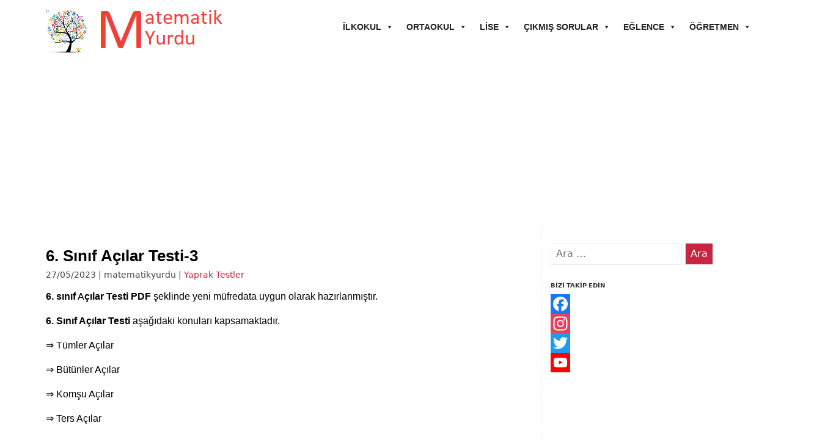

--- FILE ---
content_type: text/html; charset=UTF-8
request_url: https://www.matematikyurdu.com/6-sinif-acilar-testi-3/
body_size: 53127
content:
<!DOCTYPE html>
<html lang="tr">
<head itemscope itemtype="https://schema.org/WebSite">

  <meta charset="UTF-8">
  <meta name="viewport" content="width=device-width, initial-scale=1">
  <link rel="profile" href="https://gmpg.org/xfn/11">
  <link rel="pingback" href="https://www.matematikyurdu.com/xmlrpc.php">
	
<script async src="https://fundingchoicesmessages.google.com/i/pub-5355134309885304?ers=1"></script><script>(function() {function signalGooglefcPresent() {if (!window.frames['googlefcPresent']) {if (document.body) {const iframe = document.createElement('iframe'); iframe.style = 'width: 0; height: 0; border: none; z-index: -1000; left: -1000px; top: -1000px;'; iframe.style.display = 'none'; iframe.name = 'googlefcPresent'; document.body.appendChild(iframe);} else {setTimeout(signalGooglefcPresent, 0);}}}signalGooglefcPresent();})();</script>
<meta name='robots' content='index, follow, max-image-preview:large, max-snippet:-1, max-video-preview:-1' />
	<style>img:is([sizes="auto" i], [sizes^="auto," i]) { contain-intrinsic-size: 3000px 1500px }</style>
	
	<!-- This site is optimized with the Yoast SEO plugin v26.8 - https://yoast.com/product/yoast-seo-wordpress/ -->
	<title>6. Sınıf Açılar Testi-3 PDF İNDİR- Matematik Yurdu</title>
	<meta name="description" content="6. sınıf matematik dersi açılar testinde komşu tümler, komşu bütünler ve ters açılarla ilgili sorulara ulaşabilirsiniz. Açılar testini pdf indirebilirsiniz." />
	<link rel="canonical" href="https://www.matematikyurdu.com/6-sinif-acilar-testi-3/" />
	<meta property="og:locale" content="tr_TR" />
	<meta property="og:type" content="article" />
	<meta property="og:title" content="6. Sınıf Açılar Testi-3 PDF İNDİR- Matematik Yurdu" />
	<meta property="og:description" content="6. sınıf matematik dersi açılar testinde komşu tümler, komşu bütünler ve ters açılarla ilgili sorulara ulaşabilirsiniz. Açılar testini pdf indirebilirsiniz." />
	<meta property="og:url" content="https://www.matematikyurdu.com/6-sinif-acilar-testi-3/" />
	<meta property="og:site_name" content="Matematik Yurdu" />
	<meta property="article:published_time" content="2023-05-27T06:23:11+00:00" />
	<meta property="article:modified_time" content="2023-05-27T06:23:40+00:00" />
	<meta property="og:image" content="https://www.matematikyurdu.com/wp-content/uploads/2020/04/6.-Sinif-Acilar-Testi.png" />
	<meta property="og:image:width" content="1200" />
	<meta property="og:image:height" content="675" />
	<meta property="og:image:type" content="image/png" />
	<meta name="author" content="matematikyurdu" />
	<meta name="twitter:card" content="summary_large_image" />
	<meta name="twitter:label1" content="Yazan:" />
	<meta name="twitter:data1" content="matematikyurdu" />
	<meta name="twitter:label2" content="Tahmini okuma süresi" />
	<meta name="twitter:data2" content="2 dakika" />
	<script type="application/ld+json" class="yoast-schema-graph">{"@context":"https://schema.org","@graph":[{"@type":"Article","@id":"https://www.matematikyurdu.com/6-sinif-acilar-testi-3/#article","isPartOf":{"@id":"https://www.matematikyurdu.com/6-sinif-acilar-testi-3/"},"author":{"name":"matematikyurdu","@id":"https://www.matematikyurdu.com/#/schema/person/f39f310bc59fa7bc5a36157db33814a1"},"headline":"6. Sınıf Açılar Testi-3","datePublished":"2023-05-27T06:23:11+00:00","dateModified":"2023-05-27T06:23:40+00:00","mainEntityOfPage":{"@id":"https://www.matematikyurdu.com/6-sinif-acilar-testi-3/"},"wordCount":251,"commentCount":2,"publisher":{"@id":"https://www.matematikyurdu.com/#/schema/person/f39f310bc59fa7bc5a36157db33814a1"},"image":{"@id":"https://www.matematikyurdu.com/6-sinif-acilar-testi-3/#primaryimage"},"thumbnailUrl":"https://www.matematikyurdu.com/wp-content/uploads/2020/04/6.-Sinif-Acilar-Testi.png","keywords":["6. sınıf","aci","acilar","butunler","indir","komsu","matematik","pdf","ters","test","testi","tumler"],"articleSection":["Yaprak Testler"],"inLanguage":"tr","potentialAction":[{"@type":"CommentAction","name":"Comment","target":["https://www.matematikyurdu.com/6-sinif-acilar-testi-3/#respond"]}]},{"@type":"WebPage","@id":"https://www.matematikyurdu.com/6-sinif-acilar-testi-3/","url":"https://www.matematikyurdu.com/6-sinif-acilar-testi-3/","name":"6. Sınıf Açılar Testi-3 PDF İNDİR- Matematik Yurdu","isPartOf":{"@id":"https://www.matematikyurdu.com/#website"},"primaryImageOfPage":{"@id":"https://www.matematikyurdu.com/6-sinif-acilar-testi-3/#primaryimage"},"image":{"@id":"https://www.matematikyurdu.com/6-sinif-acilar-testi-3/#primaryimage"},"thumbnailUrl":"https://www.matematikyurdu.com/wp-content/uploads/2020/04/6.-Sinif-Acilar-Testi.png","datePublished":"2023-05-27T06:23:11+00:00","dateModified":"2023-05-27T06:23:40+00:00","description":"6. sınıf matematik dersi açılar testinde komşu tümler, komşu bütünler ve ters açılarla ilgili sorulara ulaşabilirsiniz. Açılar testini pdf indirebilirsiniz.","breadcrumb":{"@id":"https://www.matematikyurdu.com/6-sinif-acilar-testi-3/#breadcrumb"},"inLanguage":"tr","potentialAction":[{"@type":"ReadAction","target":["https://www.matematikyurdu.com/6-sinif-acilar-testi-3/"]}]},{"@type":"ImageObject","inLanguage":"tr","@id":"https://www.matematikyurdu.com/6-sinif-acilar-testi-3/#primaryimage","url":"https://www.matematikyurdu.com/wp-content/uploads/2020/04/6.-Sinif-Acilar-Testi.png","contentUrl":"https://www.matematikyurdu.com/wp-content/uploads/2020/04/6.-Sinif-Acilar-Testi.png","width":1200,"height":675,"caption":"6. Sınıf Açılar Testi"},{"@type":"BreadcrumbList","@id":"https://www.matematikyurdu.com/6-sinif-acilar-testi-3/#breadcrumb","itemListElement":[{"@type":"ListItem","position":1,"name":"Ana sayfa","item":"https://www.matematikyurdu.com/"},{"@type":"ListItem","position":2,"name":"6. Sınıf Açılar Testi-3"}]},{"@type":"WebSite","@id":"https://www.matematikyurdu.com/#website","url":"https://www.matematikyurdu.com/","name":"Matematik Yurdu","description":"İlkokul, Ortaokul, Lise Matematik, Yaprak Testler, Konu Anlatımları, Ders Kitapları, Yıllık Planlar hepsi MatematikYurdu&#039;nda.","publisher":{"@id":"https://www.matematikyurdu.com/#/schema/person/f39f310bc59fa7bc5a36157db33814a1"},"potentialAction":[{"@type":"SearchAction","target":{"@type":"EntryPoint","urlTemplate":"https://www.matematikyurdu.com/?s={search_term_string}"},"query-input":{"@type":"PropertyValueSpecification","valueRequired":true,"valueName":"search_term_string"}}],"inLanguage":"tr"},{"@type":["Person","Organization"],"@id":"https://www.matematikyurdu.com/#/schema/person/f39f310bc59fa7bc5a36157db33814a1","name":"matematikyurdu","image":{"@type":"ImageObject","inLanguage":"tr","@id":"https://www.matematikyurdu.com/#/schema/person/image/","url":"https://www.matematikyurdu.com/wp-content/uploads/2021/08/cropped-Site-Ismi.png","contentUrl":"https://www.matematikyurdu.com/wp-content/uploads/2021/08/cropped-Site-Ismi.png","width":300,"height":75,"caption":"matematikyurdu"},"logo":{"@id":"https://www.matematikyurdu.com/#/schema/person/image/"}}]}</script>
	<!-- / Yoast SEO plugin. -->


<link rel='dns-prefetch' href='//static.addtoany.com' />
<link rel="alternate" type="application/rss+xml" title="Matematik Yurdu &raquo; akışı" href="https://www.matematikyurdu.com/feed/" />
<link rel="alternate" type="application/rss+xml" title="Matematik Yurdu &raquo; yorum akışı" href="https://www.matematikyurdu.com/comments/feed/" />
<link rel="alternate" type="application/rss+xml" title="Matematik Yurdu &raquo; 6. Sınıf Açılar Testi-3 yorum akışı" href="https://www.matematikyurdu.com/6-sinif-acilar-testi-3/feed/" />
<script type="text/javascript">
/* <![CDATA[ */
window._wpemojiSettings = {"baseUrl":"https:\/\/s.w.org\/images\/core\/emoji\/15.0.3\/72x72\/","ext":".png","svgUrl":"https:\/\/s.w.org\/images\/core\/emoji\/15.0.3\/svg\/","svgExt":".svg","source":{"concatemoji":"https:\/\/www.matematikyurdu.com\/wp-includes\/js\/wp-emoji-release.min.js?ver=6.7.4"}};
/*! This file is auto-generated */
!function(i,n){var o,s,e;function c(e){try{var t={supportTests:e,timestamp:(new Date).valueOf()};sessionStorage.setItem(o,JSON.stringify(t))}catch(e){}}function p(e,t,n){e.clearRect(0,0,e.canvas.width,e.canvas.height),e.fillText(t,0,0);var t=new Uint32Array(e.getImageData(0,0,e.canvas.width,e.canvas.height).data),r=(e.clearRect(0,0,e.canvas.width,e.canvas.height),e.fillText(n,0,0),new Uint32Array(e.getImageData(0,0,e.canvas.width,e.canvas.height).data));return t.every(function(e,t){return e===r[t]})}function u(e,t,n){switch(t){case"flag":return n(e,"\ud83c\udff3\ufe0f\u200d\u26a7\ufe0f","\ud83c\udff3\ufe0f\u200b\u26a7\ufe0f")?!1:!n(e,"\ud83c\uddfa\ud83c\uddf3","\ud83c\uddfa\u200b\ud83c\uddf3")&&!n(e,"\ud83c\udff4\udb40\udc67\udb40\udc62\udb40\udc65\udb40\udc6e\udb40\udc67\udb40\udc7f","\ud83c\udff4\u200b\udb40\udc67\u200b\udb40\udc62\u200b\udb40\udc65\u200b\udb40\udc6e\u200b\udb40\udc67\u200b\udb40\udc7f");case"emoji":return!n(e,"\ud83d\udc26\u200d\u2b1b","\ud83d\udc26\u200b\u2b1b")}return!1}function f(e,t,n){var r="undefined"!=typeof WorkerGlobalScope&&self instanceof WorkerGlobalScope?new OffscreenCanvas(300,150):i.createElement("canvas"),a=r.getContext("2d",{willReadFrequently:!0}),o=(a.textBaseline="top",a.font="600 32px Arial",{});return e.forEach(function(e){o[e]=t(a,e,n)}),o}function t(e){var t=i.createElement("script");t.src=e,t.defer=!0,i.head.appendChild(t)}"undefined"!=typeof Promise&&(o="wpEmojiSettingsSupports",s=["flag","emoji"],n.supports={everything:!0,everythingExceptFlag:!0},e=new Promise(function(e){i.addEventListener("DOMContentLoaded",e,{once:!0})}),new Promise(function(t){var n=function(){try{var e=JSON.parse(sessionStorage.getItem(o));if("object"==typeof e&&"number"==typeof e.timestamp&&(new Date).valueOf()<e.timestamp+604800&&"object"==typeof e.supportTests)return e.supportTests}catch(e){}return null}();if(!n){if("undefined"!=typeof Worker&&"undefined"!=typeof OffscreenCanvas&&"undefined"!=typeof URL&&URL.createObjectURL&&"undefined"!=typeof Blob)try{var e="postMessage("+f.toString()+"("+[JSON.stringify(s),u.toString(),p.toString()].join(",")+"));",r=new Blob([e],{type:"text/javascript"}),a=new Worker(URL.createObjectURL(r),{name:"wpTestEmojiSupports"});return void(a.onmessage=function(e){c(n=e.data),a.terminate(),t(n)})}catch(e){}c(n=f(s,u,p))}t(n)}).then(function(e){for(var t in e)n.supports[t]=e[t],n.supports.everything=n.supports.everything&&n.supports[t],"flag"!==t&&(n.supports.everythingExceptFlag=n.supports.everythingExceptFlag&&n.supports[t]);n.supports.everythingExceptFlag=n.supports.everythingExceptFlag&&!n.supports.flag,n.DOMReady=!1,n.readyCallback=function(){n.DOMReady=!0}}).then(function(){return e}).then(function(){var e;n.supports.everything||(n.readyCallback(),(e=n.source||{}).concatemoji?t(e.concatemoji):e.wpemoji&&e.twemoji&&(t(e.twemoji),t(e.wpemoji)))}))}((window,document),window._wpemojiSettings);
/* ]]> */
</script>
<link rel='stylesheet' id='pt-cv-public-style-css' href='https://www.matematikyurdu.com/wp-content/plugins/content-views-query-and-display-post-page/public/assets/css/cv.css?ver=4.2.1' type='text/css' media='all' />
<style id='wp-emoji-styles-inline-css' type='text/css'>

	img.wp-smiley, img.emoji {
		display: inline !important;
		border: none !important;
		box-shadow: none !important;
		height: 1em !important;
		width: 1em !important;
		margin: 0 0.07em !important;
		vertical-align: -0.1em !important;
		background: none !important;
		padding: 0 !important;
	}
</style>
<link rel='stylesheet' id='wp-block-library-css' href='https://www.matematikyurdu.com/wp-includes/css/dist/block-library/style.min.css?ver=6.7.4' type='text/css' media='all' />
<style id='classic-theme-styles-inline-css' type='text/css'>
/*! This file is auto-generated */
.wp-block-button__link{color:#fff;background-color:#32373c;border-radius:9999px;box-shadow:none;text-decoration:none;padding:calc(.667em + 2px) calc(1.333em + 2px);font-size:1.125em}.wp-block-file__button{background:#32373c;color:#fff;text-decoration:none}
</style>
<style id='global-styles-inline-css' type='text/css'>
:root{--wp--preset--aspect-ratio--square: 1;--wp--preset--aspect-ratio--4-3: 4/3;--wp--preset--aspect-ratio--3-4: 3/4;--wp--preset--aspect-ratio--3-2: 3/2;--wp--preset--aspect-ratio--2-3: 2/3;--wp--preset--aspect-ratio--16-9: 16/9;--wp--preset--aspect-ratio--9-16: 9/16;--wp--preset--color--black: #000000;--wp--preset--color--cyan-bluish-gray: #abb8c3;--wp--preset--color--white: #ffffff;--wp--preset--color--pale-pink: #f78da7;--wp--preset--color--vivid-red: #cf2e2e;--wp--preset--color--luminous-vivid-orange: #ff6900;--wp--preset--color--luminous-vivid-amber: #fcb900;--wp--preset--color--light-green-cyan: #7bdcb5;--wp--preset--color--vivid-green-cyan: #00d084;--wp--preset--color--pale-cyan-blue: #8ed1fc;--wp--preset--color--vivid-cyan-blue: #0693e3;--wp--preset--color--vivid-purple: #9b51e0;--wp--preset--gradient--vivid-cyan-blue-to-vivid-purple: linear-gradient(135deg,rgba(6,147,227,1) 0%,rgb(155,81,224) 100%);--wp--preset--gradient--light-green-cyan-to-vivid-green-cyan: linear-gradient(135deg,rgb(122,220,180) 0%,rgb(0,208,130) 100%);--wp--preset--gradient--luminous-vivid-amber-to-luminous-vivid-orange: linear-gradient(135deg,rgba(252,185,0,1) 0%,rgba(255,105,0,1) 100%);--wp--preset--gradient--luminous-vivid-orange-to-vivid-red: linear-gradient(135deg,rgba(255,105,0,1) 0%,rgb(207,46,46) 100%);--wp--preset--gradient--very-light-gray-to-cyan-bluish-gray: linear-gradient(135deg,rgb(238,238,238) 0%,rgb(169,184,195) 100%);--wp--preset--gradient--cool-to-warm-spectrum: linear-gradient(135deg,rgb(74,234,220) 0%,rgb(151,120,209) 20%,rgb(207,42,186) 40%,rgb(238,44,130) 60%,rgb(251,105,98) 80%,rgb(254,248,76) 100%);--wp--preset--gradient--blush-light-purple: linear-gradient(135deg,rgb(255,206,236) 0%,rgb(152,150,240) 100%);--wp--preset--gradient--blush-bordeaux: linear-gradient(135deg,rgb(254,205,165) 0%,rgb(254,45,45) 50%,rgb(107,0,62) 100%);--wp--preset--gradient--luminous-dusk: linear-gradient(135deg,rgb(255,203,112) 0%,rgb(199,81,192) 50%,rgb(65,88,208) 100%);--wp--preset--gradient--pale-ocean: linear-gradient(135deg,rgb(255,245,203) 0%,rgb(182,227,212) 50%,rgb(51,167,181) 100%);--wp--preset--gradient--electric-grass: linear-gradient(135deg,rgb(202,248,128) 0%,rgb(113,206,126) 100%);--wp--preset--gradient--midnight: linear-gradient(135deg,rgb(2,3,129) 0%,rgb(40,116,252) 100%);--wp--preset--font-size--small: 13px;--wp--preset--font-size--medium: 20px;--wp--preset--font-size--large: 36px;--wp--preset--font-size--x-large: 42px;--wp--preset--spacing--20: 0.44rem;--wp--preset--spacing--30: 0.67rem;--wp--preset--spacing--40: 1rem;--wp--preset--spacing--50: 1.5rem;--wp--preset--spacing--60: 2.25rem;--wp--preset--spacing--70: 3.38rem;--wp--preset--spacing--80: 5.06rem;--wp--preset--shadow--natural: 6px 6px 9px rgba(0, 0, 0, 0.2);--wp--preset--shadow--deep: 12px 12px 50px rgba(0, 0, 0, 0.4);--wp--preset--shadow--sharp: 6px 6px 0px rgba(0, 0, 0, 0.2);--wp--preset--shadow--outlined: 6px 6px 0px -3px rgba(255, 255, 255, 1), 6px 6px rgba(0, 0, 0, 1);--wp--preset--shadow--crisp: 6px 6px 0px rgba(0, 0, 0, 1);}:where(.is-layout-flex){gap: 0.5em;}:where(.is-layout-grid){gap: 0.5em;}body .is-layout-flex{display: flex;}.is-layout-flex{flex-wrap: wrap;align-items: center;}.is-layout-flex > :is(*, div){margin: 0;}body .is-layout-grid{display: grid;}.is-layout-grid > :is(*, div){margin: 0;}:where(.wp-block-columns.is-layout-flex){gap: 2em;}:where(.wp-block-columns.is-layout-grid){gap: 2em;}:where(.wp-block-post-template.is-layout-flex){gap: 1.25em;}:where(.wp-block-post-template.is-layout-grid){gap: 1.25em;}.has-black-color{color: var(--wp--preset--color--black) !important;}.has-cyan-bluish-gray-color{color: var(--wp--preset--color--cyan-bluish-gray) !important;}.has-white-color{color: var(--wp--preset--color--white) !important;}.has-pale-pink-color{color: var(--wp--preset--color--pale-pink) !important;}.has-vivid-red-color{color: var(--wp--preset--color--vivid-red) !important;}.has-luminous-vivid-orange-color{color: var(--wp--preset--color--luminous-vivid-orange) !important;}.has-luminous-vivid-amber-color{color: var(--wp--preset--color--luminous-vivid-amber) !important;}.has-light-green-cyan-color{color: var(--wp--preset--color--light-green-cyan) !important;}.has-vivid-green-cyan-color{color: var(--wp--preset--color--vivid-green-cyan) !important;}.has-pale-cyan-blue-color{color: var(--wp--preset--color--pale-cyan-blue) !important;}.has-vivid-cyan-blue-color{color: var(--wp--preset--color--vivid-cyan-blue) !important;}.has-vivid-purple-color{color: var(--wp--preset--color--vivid-purple) !important;}.has-black-background-color{background-color: var(--wp--preset--color--black) !important;}.has-cyan-bluish-gray-background-color{background-color: var(--wp--preset--color--cyan-bluish-gray) !important;}.has-white-background-color{background-color: var(--wp--preset--color--white) !important;}.has-pale-pink-background-color{background-color: var(--wp--preset--color--pale-pink) !important;}.has-vivid-red-background-color{background-color: var(--wp--preset--color--vivid-red) !important;}.has-luminous-vivid-orange-background-color{background-color: var(--wp--preset--color--luminous-vivid-orange) !important;}.has-luminous-vivid-amber-background-color{background-color: var(--wp--preset--color--luminous-vivid-amber) !important;}.has-light-green-cyan-background-color{background-color: var(--wp--preset--color--light-green-cyan) !important;}.has-vivid-green-cyan-background-color{background-color: var(--wp--preset--color--vivid-green-cyan) !important;}.has-pale-cyan-blue-background-color{background-color: var(--wp--preset--color--pale-cyan-blue) !important;}.has-vivid-cyan-blue-background-color{background-color: var(--wp--preset--color--vivid-cyan-blue) !important;}.has-vivid-purple-background-color{background-color: var(--wp--preset--color--vivid-purple) !important;}.has-black-border-color{border-color: var(--wp--preset--color--black) !important;}.has-cyan-bluish-gray-border-color{border-color: var(--wp--preset--color--cyan-bluish-gray) !important;}.has-white-border-color{border-color: var(--wp--preset--color--white) !important;}.has-pale-pink-border-color{border-color: var(--wp--preset--color--pale-pink) !important;}.has-vivid-red-border-color{border-color: var(--wp--preset--color--vivid-red) !important;}.has-luminous-vivid-orange-border-color{border-color: var(--wp--preset--color--luminous-vivid-orange) !important;}.has-luminous-vivid-amber-border-color{border-color: var(--wp--preset--color--luminous-vivid-amber) !important;}.has-light-green-cyan-border-color{border-color: var(--wp--preset--color--light-green-cyan) !important;}.has-vivid-green-cyan-border-color{border-color: var(--wp--preset--color--vivid-green-cyan) !important;}.has-pale-cyan-blue-border-color{border-color: var(--wp--preset--color--pale-cyan-blue) !important;}.has-vivid-cyan-blue-border-color{border-color: var(--wp--preset--color--vivid-cyan-blue) !important;}.has-vivid-purple-border-color{border-color: var(--wp--preset--color--vivid-purple) !important;}.has-vivid-cyan-blue-to-vivid-purple-gradient-background{background: var(--wp--preset--gradient--vivid-cyan-blue-to-vivid-purple) !important;}.has-light-green-cyan-to-vivid-green-cyan-gradient-background{background: var(--wp--preset--gradient--light-green-cyan-to-vivid-green-cyan) !important;}.has-luminous-vivid-amber-to-luminous-vivid-orange-gradient-background{background: var(--wp--preset--gradient--luminous-vivid-amber-to-luminous-vivid-orange) !important;}.has-luminous-vivid-orange-to-vivid-red-gradient-background{background: var(--wp--preset--gradient--luminous-vivid-orange-to-vivid-red) !important;}.has-very-light-gray-to-cyan-bluish-gray-gradient-background{background: var(--wp--preset--gradient--very-light-gray-to-cyan-bluish-gray) !important;}.has-cool-to-warm-spectrum-gradient-background{background: var(--wp--preset--gradient--cool-to-warm-spectrum) !important;}.has-blush-light-purple-gradient-background{background: var(--wp--preset--gradient--blush-light-purple) !important;}.has-blush-bordeaux-gradient-background{background: var(--wp--preset--gradient--blush-bordeaux) !important;}.has-luminous-dusk-gradient-background{background: var(--wp--preset--gradient--luminous-dusk) !important;}.has-pale-ocean-gradient-background{background: var(--wp--preset--gradient--pale-ocean) !important;}.has-electric-grass-gradient-background{background: var(--wp--preset--gradient--electric-grass) !important;}.has-midnight-gradient-background{background: var(--wp--preset--gradient--midnight) !important;}.has-small-font-size{font-size: var(--wp--preset--font-size--small) !important;}.has-medium-font-size{font-size: var(--wp--preset--font-size--medium) !important;}.has-large-font-size{font-size: var(--wp--preset--font-size--large) !important;}.has-x-large-font-size{font-size: var(--wp--preset--font-size--x-large) !important;}
:where(.wp-block-post-template.is-layout-flex){gap: 1.25em;}:where(.wp-block-post-template.is-layout-grid){gap: 1.25em;}
:where(.wp-block-columns.is-layout-flex){gap: 2em;}:where(.wp-block-columns.is-layout-grid){gap: 2em;}
:root :where(.wp-block-pullquote){font-size: 1.5em;line-height: 1.6;}
</style>
<link rel='stylesheet' id='wpAdvQuiz_front_style-css' href='https://www.matematikyurdu.com/wp-content/plugins/advanced-quiz/css/wpAdvQuiz_front.min.css?ver=1.0.4' type='text/css' media='all' />
<link rel='stylesheet' id='megamenu-css' href='https://www.matematikyurdu.com/wp-content/uploads/maxmegamenu/style.css?ver=53c3bc' type='text/css' media='all' />
<link rel='stylesheet' id='dashicons-css' href='https://www.matematikyurdu.com/wp-includes/css/dashicons.min.css?ver=6.7.4' type='text/css' media='all' />
<link rel='stylesheet' id='publisherlypro-stylesheet-css' href='https://www.matematikyurdu.com/wp-content/themes/publisherly/assets/css/style.css?ver=6.7.4' type='text/css' media='all' />
<link rel='stylesheet' id='taxopress-frontend-css-css' href='https://www.matematikyurdu.com/wp-content/plugins/simple-tags/assets/frontend/css/frontend.css?ver=3.43.0' type='text/css' media='all' />
<link rel='stylesheet' id='addtoany-css' href='https://www.matematikyurdu.com/wp-content/plugins/add-to-any/addtoany.min.css?ver=1.16' type='text/css' media='all' />
<script type="text/javascript" id="addtoany-core-js-before">
/* <![CDATA[ */
window.a2a_config=window.a2a_config||{};a2a_config.callbacks=[];a2a_config.overlays=[];a2a_config.templates={};a2a_localize = {
	Share: "Share",
	Save: "Save",
	Subscribe: "Subscribe",
	Email: "Email",
	Bookmark: "Bookmark",
	ShowAll: "Show all",
	ShowLess: "Show less",
	FindServices: "Find service(s)",
	FindAnyServiceToAddTo: "Instantly find any service to add to",
	PoweredBy: "Powered by",
	ShareViaEmail: "Share via email",
	SubscribeViaEmail: "Subscribe via email",
	BookmarkInYourBrowser: "Bookmark in your browser",
	BookmarkInstructions: "Press Ctrl+D or \u2318+D to bookmark this page",
	AddToYourFavorites: "Add to your favorites",
	SendFromWebOrProgram: "Send from any email address or email program",
	EmailProgram: "Email program",
	More: "More&#8230;",
	ThanksForSharing: "Thanks for sharing!",
	ThanksForFollowing: "Thanks for following!"
};
/* ]]> */
</script>
<script type="text/javascript" defer src="https://static.addtoany.com/menu/page.js" id="addtoany-core-js"></script>
<script type="text/javascript" src="https://www.matematikyurdu.com/wp-includes/js/jquery/jquery.min.js?ver=3.7.1" id="jquery-core-js"></script>
<script type="text/javascript" src="https://www.matematikyurdu.com/wp-includes/js/jquery/jquery-migrate.min.js?ver=3.4.1" id="jquery-migrate-js"></script>
<script type="text/javascript" defer src="https://www.matematikyurdu.com/wp-content/plugins/add-to-any/addtoany.min.js?ver=1.1" id="addtoany-jquery-js"></script>
<script type="text/javascript" src="https://www.matematikyurdu.com/wp-content/plugins/simple-tags/assets/frontend/js/frontend.js?ver=3.43.0" id="taxopress-frontend-js-js"></script>
<link rel="https://api.w.org/" href="https://www.matematikyurdu.com/wp-json/" /><link rel="alternate" title="JSON" type="application/json" href="https://www.matematikyurdu.com/wp-json/wp/v2/posts/2436" /><link rel="EditURI" type="application/rsd+xml" title="RSD" href="https://www.matematikyurdu.com/xmlrpc.php?rsd" />
<meta name="generator" content="WordPress 6.7.4" />
<link rel='shortlink' href='https://www.matematikyurdu.com/?p=2436' />
<link rel="alternate" title="oEmbed (JSON)" type="application/json+oembed" href="https://www.matematikyurdu.com/wp-json/oembed/1.0/embed?url=https%3A%2F%2Fwww.matematikyurdu.com%2F6-sinif-acilar-testi-3%2F" />
<link rel="alternate" title="oEmbed (XML)" type="text/xml+oembed" href="https://www.matematikyurdu.com/wp-json/oembed/1.0/embed?url=https%3A%2F%2Fwww.matematikyurdu.com%2F6-sinif-acilar-testi-3%2F&#038;format=xml" />
	<link rel="preconnect" href="https://fonts.googleapis.com">
	<link rel="preconnect" href="https://fonts.gstatic.com">
	
	<style>

		.site-title a, .site-title a:visited { color: #000000 }.main-navigation a, .main-navigation a:visited { color: #000000 }.site-header { background-color: #ffffff }.site-footer { color: #ef403d }.site-footer h4 { color: #ef403d; }.site-footer a, .site-footer a:visited { color: #000000 }.site-footer { background-color: #ffffff }
	</style>

<meta name="generator" content="Elementor 3.34.2; features: additional_custom_breakpoints; settings: css_print_method-external, google_font-enabled, font_display-auto">
			<style>
				.e-con.e-parent:nth-of-type(n+4):not(.e-lazyloaded):not(.e-no-lazyload),
				.e-con.e-parent:nth-of-type(n+4):not(.e-lazyloaded):not(.e-no-lazyload) * {
					background-image: none !important;
				}
				@media screen and (max-height: 1024px) {
					.e-con.e-parent:nth-of-type(n+3):not(.e-lazyloaded):not(.e-no-lazyload),
					.e-con.e-parent:nth-of-type(n+3):not(.e-lazyloaded):not(.e-no-lazyload) * {
						background-image: none !important;
					}
				}
				@media screen and (max-height: 640px) {
					.e-con.e-parent:nth-of-type(n+2):not(.e-lazyloaded):not(.e-no-lazyload),
					.e-con.e-parent:nth-of-type(n+2):not(.e-lazyloaded):not(.e-no-lazyload) * {
						background-image: none !important;
					}
				}
			</style>
			<link rel="amphtml" href="https://www.matematikyurdu.com/6-sinif-acilar-testi-3/amp/"><link rel="icon" href="https://www.matematikyurdu.com/wp-content/uploads/2020/08/cropped-Site-ikon-32x32.png" sizes="32x32" />
<link rel="icon" href="https://www.matematikyurdu.com/wp-content/uploads/2020/08/cropped-Site-ikon-192x192.png" sizes="192x192" />
<link rel="apple-touch-icon" href="https://www.matematikyurdu.com/wp-content/uploads/2020/08/cropped-Site-ikon-180x180.png" />
<meta name="msapplication-TileImage" content="https://www.matematikyurdu.com/wp-content/uploads/2020/08/cropped-Site-ikon-270x270.png" />
	<style id="egf-frontend-styles" type="text/css">
		p {color: #000000;font-family: 'Arial', sans-serif;font-size: 16px;font-style: normal;font-weight: 400;line-height: 1.5;} h1 {font-family: 'Arial', sans-serif;font-style: normal;font-weight: 700;text-decoration: none;text-transform: none;} h2 {font-family: 'Arial', sans-serif;font-style: normal;font-weight: 400;} h3 {color: #000000;font-size: 12px;letter-spacing: 1px;line-height: 0.8;} h4 {color: #000000;font-size: 10px;line-height: 0.8;} h6 {color: #000000;font-size: 13px;line-height: 0.8;} h5 {color: #000000;font-size: 13px;line-height: 0.8;} 	</style>
	<style type="text/css">/** Mega Menu CSS: fs **/</style>

</head>
<!-- Google tag (gtag.js) -->
<script async src="https://www.googletagmanager.com/gtag/js?id=G-X4JDT3JBFE"></script>
<script>
  window.dataLayer = window.dataLayer || [];
  function gtag(){dataLayer.push(arguments);}
  gtag('js', new Date());

  gtag('config', 'G-X4JDT3JBFE');
</script>
<body class="post-template-default single single-post postid-2436 single-format-standard wp-custom-logo mega-menu-primary elementor-default elementor-kit-4422">

<a class="skip-link screen-reader-text" href="#content">Skip to content</a>

<header id="masthead" class="site-header">

	<div class="wrapper">

			<div class="site-branding">

				<a href="https://www.matematikyurdu.com/" class="custom-logo-link" rel="home"><img width="300" height="75" src="https://www.matematikyurdu.com/wp-content/uploads/2021/08/cropped-Site-Ismi.png" class="custom-logo" alt="Matematik Yurdu" decoding="async" /></a>
			</div><!-- .site-branding -->

			
				<a id="menu-toggle" class="menu-toggle" href="#"><i class="fa fa-bars"></i> Menu</a>

				<div id="site-header-menu" class="site-header-menu">

					<nav id="site-navigation" class="main-navigation" role="navigation" aria-label="">

						<div id="mega-menu-wrap-primary" class="mega-menu-wrap"><div class="mega-menu-toggle"><div class="mega-toggle-blocks-left"></div><div class="mega-toggle-blocks-center"></div><div class="mega-toggle-blocks-right"><div class='mega-toggle-block mega-menu-toggle-block mega-toggle-block-1' id='mega-toggle-block-1' tabindex='0'><span class='mega-toggle-label' role='button' aria-expanded='false'><span class='mega-toggle-label-closed'>MENU</span><span class='mega-toggle-label-open'>MENU</span></span></div></div></div><ul id="mega-menu-primary" class="mega-menu max-mega-menu mega-menu-horizontal mega-no-js" data-event="hover" data-effect="fade" data-effect-speed="200" data-effect-mobile="disabled" data-effect-speed-mobile="0" data-mobile-force-width="false" data-second-click="go" data-document-click="collapse" data-vertical-behaviour="standard" data-breakpoint="600" data-unbind="true" data-mobile-state="collapse_all" data-mobile-direction="vertical" data-hover-intent-timeout="300" data-hover-intent-interval="100"><li class="mega-menu-item mega-menu-item-type-taxonomy mega-menu-item-object-category mega-menu-item-has-children mega-align-bottom-left mega-menu-flyout mega-menu-item-2878" id="mega-menu-item-2878"><a class="mega-menu-link" href="https://www.matematikyurdu.com/category/ilk/" aria-expanded="false" tabindex="0">İLKOKUL<span class="mega-indicator" aria-hidden="true"></span></a>
<ul class="mega-sub-menu">
<li class="mega-menu-item mega-menu-item-type-taxonomy mega-menu-item-object-category mega-menu-item-has-children mega-menu-item-2879" id="mega-menu-item-2879"><a class="mega-menu-link" href="https://www.matematikyurdu.com/category/1sinif/" aria-expanded="false">1. Sınıf<span class="mega-indicator" aria-hidden="true"></span></a>
	<ul class="mega-sub-menu">
<li class="mega-menu-item mega-menu-item-type-post_type mega-menu-item-object-post mega-menu-item-2885" id="mega-menu-item-2885"><a class="mega-menu-link" href="https://www.matematikyurdu.com/1-sinif-matematik-ders-kitabi/">Ders Kitapları</a></li><li class="mega-menu-item mega-menu-item-type-post_type mega-menu-item-object-post mega-menu-item-2897" id="mega-menu-item-2897"><a class="mega-menu-link" href="https://www.matematikyurdu.com/1-sinif-matematik-ders-kazanimlari/">Ders Kazanımları</a></li><li class="mega-menu-item mega-menu-item-type-post_type mega-menu-item-object-post mega-menu-item-3065" id="mega-menu-item-3065"><a class="mega-menu-link" href="https://www.matematikyurdu.com/1-sinif-etkinlik-ve-calisma-kagidi/">Etkinlik ve Çalışma Kağıtları</a></li>	</ul>
</li><li class="mega-menu-item mega-menu-item-type-taxonomy mega-menu-item-object-category mega-menu-item-has-children mega-menu-item-2880" id="mega-menu-item-2880"><a class="mega-menu-link" href="https://www.matematikyurdu.com/category/2sinif/" aria-expanded="false">2. Sınıf<span class="mega-indicator" aria-hidden="true"></span></a>
	<ul class="mega-sub-menu">
<li class="mega-menu-item mega-menu-item-type-post_type mega-menu-item-object-post mega-menu-item-2884" id="mega-menu-item-2884"><a class="mega-menu-link" href="https://www.matematikyurdu.com/2-sinif-matematik-ders-kitabi/">Ders Kitapları</a></li><li class="mega-menu-item mega-menu-item-type-post_type mega-menu-item-object-post mega-menu-item-2913" id="mega-menu-item-2913"><a class="mega-menu-link" href="https://www.matematikyurdu.com/2-sinif-matematik-ders-kazanimlari/">Ders Kazanımları</a></li><li class="mega-menu-item mega-menu-item-type-post_type mega-menu-item-object-post mega-menu-item-3071" id="mega-menu-item-3071"><a class="mega-menu-link" href="https://www.matematikyurdu.com/2-sinif-etkinlik-ve-calisma-kagitlari/">Etkinlik ve Çalışma Kağıtları</a></li>	</ul>
</li><li class="mega-menu-item mega-menu-item-type-taxonomy mega-menu-item-object-category mega-menu-item-has-children mega-menu-item-2881" id="mega-menu-item-2881"><a class="mega-menu-link" href="https://www.matematikyurdu.com/category/3sinif/" aria-expanded="false">3. Sınıf<span class="mega-indicator" aria-hidden="true"></span></a>
	<ul class="mega-sub-menu">
<li class="mega-menu-item mega-menu-item-type-post_type mega-menu-item-object-post mega-menu-item-2883" id="mega-menu-item-2883"><a class="mega-menu-link" href="https://www.matematikyurdu.com/3-sinif-matematik-ders-kitabi/">Ders Kitapları</a></li><li class="mega-menu-item mega-menu-item-type-post_type mega-menu-item-object-post mega-menu-item-2918" id="mega-menu-item-2918"><a class="mega-menu-link" href="https://www.matematikyurdu.com/3-sinif-matematik-ders-kazanimlari/">Ders Kazanımları</a></li><li class="mega-menu-item mega-menu-item-type-post_type mega-menu-item-object-post mega-menu-item-3077" id="mega-menu-item-3077"><a class="mega-menu-link" href="https://www.matematikyurdu.com/3-sinif-etkinlik-ve-calisma-kagitlari/">Etkinlik ve Çalışma Kağıtları</a></li>	</ul>
</li><li class="mega-menu-item mega-menu-item-type-taxonomy mega-menu-item-object-category mega-menu-item-has-children mega-menu-item-2882" id="mega-menu-item-2882"><a class="mega-menu-link" href="https://www.matematikyurdu.com/category/4sinif/" aria-expanded="false">4. Sınıf<span class="mega-indicator" aria-hidden="true"></span></a>
	<ul class="mega-sub-menu">
<li class="mega-menu-item mega-menu-item-type-post_type mega-menu-item-object-post mega-menu-item-2886" id="mega-menu-item-2886"><a class="mega-menu-link" href="https://www.matematikyurdu.com/4-sinif-matematik-ders-kitabi/">Ders Kitapları</a></li><li class="mega-menu-item mega-menu-item-type-post_type mega-menu-item-object-post mega-menu-item-2932" id="mega-menu-item-2932"><a class="mega-menu-link" href="https://www.matematikyurdu.com/4-sinif-matematik-ders-kazanimlari/">Ders Kazanımları</a></li><li class="mega-menu-item mega-menu-item-type-post_type mega-menu-item-object-post mega-menu-item-3950" id="mega-menu-item-3950"><a class="mega-menu-link" href="https://www.matematikyurdu.com/meb-calisma-kitabi-4-sinif/">Meb Çalışma Kitapları</a></li>	</ul>
</li></ul>
</li><li class="mega-menu-item mega-menu-item-type-taxonomy mega-menu-item-object-category mega-menu-item-has-children mega-align-bottom-left mega-menu-flyout mega-menu-item-7571" id="mega-menu-item-7571"><a class="mega-menu-link" href="https://www.matematikyurdu.com/category/ort/" aria-expanded="false" tabindex="0">ORTAOKUL<span class="mega-indicator" aria-hidden="true"></span></a>
<ul class="mega-sub-menu">
<li class="mega-menu-item mega-menu-item-type-post_type mega-menu-item-object-post mega-menu-item-has-children mega-menu-item-2649" id="mega-menu-item-2649"><a class="mega-menu-link" href="https://www.matematikyurdu.com/5-sinif/" aria-expanded="false">5. Sınıf<span class="mega-indicator" aria-hidden="true"></span></a>
	<ul class="mega-sub-menu">
<li class="mega-menu-item mega-menu-item-type-post_type mega-menu-item-object-post mega-menu-item-869" id="mega-menu-item-869"><a class="mega-menu-link" href="https://www.matematikyurdu.com/5-sinif-matematik-ders-kitabi/">Ders Kitapları</a></li><li class="mega-menu-item mega-menu-item-type-post_type mega-menu-item-object-post mega-menu-item-2190" id="mega-menu-item-2190"><a class="mega-menu-link" href="https://www.matematikyurdu.com/5-sinif-matematik-konu-anlatimlari/">Konu Anlatımları</a></li><li class="mega-menu-item mega-menu-item-type-post_type mega-menu-item-object-post mega-menu-item-6032" id="mega-menu-item-6032"><a class="mega-menu-link" href="https://www.matematikyurdu.com/5-sinif-matematik-calisma-kagitlari/">Çalışma Kağıtları</a></li><li class="mega-menu-item mega-menu-item-type-post_type mega-menu-item-object-post mega-menu-item-8512" id="mega-menu-item-8512"><a class="mega-menu-link" href="https://www.matematikyurdu.com/5-sinif-matematik-etkinlik-kagitlari/">Etkinlik Kağıtları</a></li><li class="mega-menu-item mega-menu-item-type-post_type mega-menu-item-object-post mega-menu-item-1307" id="mega-menu-item-1307"><a class="mega-menu-link" href="https://www.matematikyurdu.com/5-sinif-matematik-meb-kazanim-testleri-ve-cevaplari/">MEB Kazanım Testleri</a></li><li class="mega-menu-item mega-menu-item-type-post_type mega-menu-item-object-post mega-menu-item-965" id="mega-menu-item-965"><a class="mega-menu-link" href="https://www.matematikyurdu.com/5-sinif-matematik-testleri/">Yaprak Testler</a></li><li class="mega-menu-item mega-menu-item-type-post_type mega-menu-item-object-post mega-menu-item-7184" id="mega-menu-item-7184"><a class="mega-menu-link" href="https://www.matematikyurdu.com/5-sinif-matematik-yeni-nesil-testleri/">Yeni Nesil Testler</a></li><li class="mega-menu-item mega-menu-item-type-post_type mega-menu-item-object-post mega-menu-item-7500" id="mega-menu-item-7500"><a class="mega-menu-link" href="https://www.matematikyurdu.com/5-sinif-matematik-yazili-sorulari/">Yazılı Soruları</a></li><li class="mega-menu-item mega-menu-item-type-post_type mega-menu-item-object-post mega-menu-item-15122" id="mega-menu-item-15122"><a class="mega-menu-link" href="https://www.matematikyurdu.com/5-sinif-matematik-tatil-sorulari/">Tatil Soruları</a></li><li class="mega-menu-item mega-menu-item-type-post_type mega-menu-item-object-post mega-menu-item-14166" id="mega-menu-item-14166"><a class="mega-menu-link" href="https://www.matematikyurdu.com/5-sinif-matematik-online-testler/">Online Testler</a></li><li class="mega-menu-item mega-menu-item-type-post_type mega-menu-item-object-post mega-menu-item-5904" id="mega-menu-item-5904"><a class="mega-menu-link" href="https://www.matematikyurdu.com/5-sinif-deneme-sinavlari/">Deneme Sınavları</a></li><li class="mega-menu-item mega-menu-item-type-post_type mega-menu-item-object-post mega-menu-item-3033" id="mega-menu-item-3033"><a class="mega-menu-link" href="https://www.matematikyurdu.com/5-sinif-meb-beceri-temelli-sorular/">MEB Beceri Temelli Sorular</a></li><li class="mega-menu-item mega-menu-item-type-post_type mega-menu-item-object-post mega-menu-item-3953" id="mega-menu-item-3953"><a class="mega-menu-link" href="https://www.matematikyurdu.com/meb-calisma-kitabi-5-sinif/">Meb Çalışma Kitapları</a></li><li class="mega-menu-item mega-menu-item-type-post_type mega-menu-item-object-post mega-menu-item-4901" id="mega-menu-item-4901"><a class="mega-menu-link" href="https://www.matematikyurdu.com/kurumsal-deneme-sinavlari/">Kurumsal Deneme Sınavları</a></li>	</ul>
</li><li class="mega-menu-item mega-menu-item-type-post_type mega-menu-item-object-post mega-menu-item-has-children mega-menu-item-2654" id="mega-menu-item-2654"><a class="mega-menu-link" href="https://www.matematikyurdu.com/6-sinif-matematik-2-2/" aria-expanded="false">6. Sınıf<span class="mega-indicator" aria-hidden="true"></span></a>
	<ul class="mega-sub-menu">
<li class="mega-menu-item mega-menu-item-type-post_type mega-menu-item-object-post mega-menu-item-774" id="mega-menu-item-774"><a class="mega-menu-link" href="https://www.matematikyurdu.com/6-sinif-matematik-ders-kitabi/">Ders Kitapları</a></li><li class="mega-menu-item mega-menu-item-type-post_type mega-menu-item-object-post mega-menu-item-1775" id="mega-menu-item-1775"><a class="mega-menu-link" href="https://www.matematikyurdu.com/6-sinif-matematik-konu-anlatimlari/">Konu Anlatımları</a></li><li class="mega-menu-item mega-menu-item-type-post_type mega-menu-item-object-post mega-menu-item-6725" id="mega-menu-item-6725"><a class="mega-menu-link" href="https://www.matematikyurdu.com/6-sinif-matematik-calisma-kagitlari/">Çalışma Kağıtları</a></li><li class="mega-menu-item mega-menu-item-type-post_type mega-menu-item-object-post mega-menu-item-8535" id="mega-menu-item-8535"><a class="mega-menu-link" href="https://www.matematikyurdu.com/6-sinif-matematik-etkinlik-kagitlari/">Etkinlik Kağıtları</a></li><li class="mega-menu-item mega-menu-item-type-post_type mega-menu-item-object-post mega-menu-item-1379" id="mega-menu-item-1379"><a class="mega-menu-link" href="https://www.matematikyurdu.com/6-sinif-matematik-meb-kazanim-testleri-ve-cevaplari/">Meb Kazanım Testleri</a></li><li class="mega-menu-item mega-menu-item-type-post_type mega-menu-item-object-post mega-menu-item-953" id="mega-menu-item-953"><a class="mega-menu-link" href="https://www.matematikyurdu.com/6-sinif-matematik-testleri/">Yaprak Testler</a></li><li class="mega-menu-item mega-menu-item-type-post_type mega-menu-item-object-post mega-menu-item-3977" id="mega-menu-item-3977"><a class="mega-menu-link" href="https://www.matematikyurdu.com/6-sinif-matematik-yeni-nesil-testleri/">Yeni Nesil Testler</a></li><li class="mega-menu-item mega-menu-item-type-post_type mega-menu-item-object-post mega-menu-item-7433" id="mega-menu-item-7433"><a class="mega-menu-link" href="https://www.matematikyurdu.com/6-sinif-matematik-yazili-sorulari/">Yazılı Soruları</a></li><li class="mega-menu-item mega-menu-item-type-post_type mega-menu-item-object-post mega-menu-item-15121" id="mega-menu-item-15121"><a class="mega-menu-link" href="https://www.matematikyurdu.com/6-sinif-matematik-tatil-sorulari/">Tatil Soruları</a></li><li class="mega-menu-item mega-menu-item-type-post_type mega-menu-item-object-post mega-menu-item-14313" id="mega-menu-item-14313"><a class="mega-menu-link" href="https://www.matematikyurdu.com/6-sinif-matematik-online-testler/">Online Testler</a></li><li class="mega-menu-item mega-menu-item-type-post_type mega-menu-item-object-post mega-menu-item-5903" id="mega-menu-item-5903"><a class="mega-menu-link" href="https://www.matematikyurdu.com/6-sinif-deneme-sinavlari/">Deneme Sınavları</a></li><li class="mega-menu-item mega-menu-item-type-post_type mega-menu-item-object-post mega-menu-item-3036" id="mega-menu-item-3036"><a class="mega-menu-link" href="https://www.matematikyurdu.com/6-sinif-meb-beceri-temelli-sorular/">MEB Beceri Temelli Sorular</a></li><li class="mega-menu-item mega-menu-item-type-post_type mega-menu-item-object-post mega-menu-item-3783" id="mega-menu-item-3783"><a class="mega-menu-link" href="https://www.matematikyurdu.com/meb-calisma-kitabi-6-sinif/">MEB Çalışma Kitapları</a></li><li class="mega-menu-item mega-menu-item-type-post_type mega-menu-item-object-post mega-menu-item-4900" id="mega-menu-item-4900"><a class="mega-menu-link" href="https://www.matematikyurdu.com/kurumsal-deneme-sinavlari/">Kurumsal Deneme Sınavları</a></li>	</ul>
</li><li class="mega-menu-item mega-menu-item-type-post_type mega-menu-item-object-post mega-menu-item-has-children mega-menu-item-2660" id="mega-menu-item-2660"><a class="mega-menu-link" href="https://www.matematikyurdu.com/7-sinif-matematik-2/" aria-expanded="false">7. Sınıf<span class="mega-indicator" aria-hidden="true"></span></a>
	<ul class="mega-sub-menu">
<li class="mega-menu-item mega-menu-item-type-post_type mega-menu-item-object-post mega-menu-item-780" id="mega-menu-item-780"><a class="mega-menu-link" href="https://www.matematikyurdu.com/7-sinif-matematik-ders-kitabi/">Ders Kitapları</a></li><li class="mega-menu-item mega-menu-item-type-post_type mega-menu-item-object-post mega-menu-item-2194" id="mega-menu-item-2194"><a class="mega-menu-link" href="https://www.matematikyurdu.com/7-sinif-matematik-konu-anlatimlari/">Konu Anlatımları</a></li><li class="mega-menu-item mega-menu-item-type-post_type mega-menu-item-object-post mega-menu-item-6416" id="mega-menu-item-6416"><a class="mega-menu-link" href="https://www.matematikyurdu.com/7-sinif-matematik-calisma-kagitlari/">Çalışma Kağıtları</a></li><li class="mega-menu-item mega-menu-item-type-post_type mega-menu-item-object-post mega-menu-item-1390" id="mega-menu-item-1390"><a class="mega-menu-link" href="https://www.matematikyurdu.com/7-sinif-matematik-meb-kazanim-testleri-ve-cevaplari/">MEB Kazanım Testleri</a></li><li class="mega-menu-item mega-menu-item-type-post_type mega-menu-item-object-post mega-menu-item-975" id="mega-menu-item-975"><a class="mega-menu-link" href="https://www.matematikyurdu.com/7-sinif-matematik-testleri/">Yaprak Testler</a></li><li class="mega-menu-item mega-menu-item-type-post_type mega-menu-item-object-post mega-menu-item-4923" id="mega-menu-item-4923"><a class="mega-menu-link" href="https://www.matematikyurdu.com/7-sinif-matematik-yeni-nesil-testleri/">Yeni Nesil Testler</a></li><li class="mega-menu-item mega-menu-item-type-post_type mega-menu-item-object-post mega-menu-item-7502" id="mega-menu-item-7502"><a class="mega-menu-link" href="https://www.matematikyurdu.com/7-sinif-matematik-yazili-sorulari/">Yazılı Soruları</a></li><li class="mega-menu-item mega-menu-item-type-post_type mega-menu-item-object-post mega-menu-item-15120" id="mega-menu-item-15120"><a class="mega-menu-link" href="https://www.matematikyurdu.com/7-sinif-matematik-tatil-sorulari/">Tatil Soruları</a></li><li class="mega-menu-item mega-menu-item-type-post_type mega-menu-item-object-post mega-menu-item-14341" id="mega-menu-item-14341"><a class="mega-menu-link" href="https://www.matematikyurdu.com/7-sinif-matematik-online-testler/">Online Testler</a></li><li class="mega-menu-item mega-menu-item-type-post_type mega-menu-item-object-post mega-menu-item-5902" id="mega-menu-item-5902"><a class="mega-menu-link" href="https://www.matematikyurdu.com/7-sinif-deneme-sinavlari/">Deneme Sınavları</a></li><li class="mega-menu-item mega-menu-item-type-post_type mega-menu-item-object-post mega-menu-item-3039" id="mega-menu-item-3039"><a class="mega-menu-link" href="https://www.matematikyurdu.com/7-sinif-meb-beceri-temelli-sorular/">MEB Beceri Temelli Sorular</a></li><li class="mega-menu-item mega-menu-item-type-post_type mega-menu-item-object-post mega-menu-item-3779" id="mega-menu-item-3779"><a class="mega-menu-link" href="https://www.matematikyurdu.com/meb-calisma-kitabi-7-sinif/">MEB Çalışma Kitapları</a></li><li class="mega-menu-item mega-menu-item-type-post_type mega-menu-item-object-post mega-menu-item-4899" id="mega-menu-item-4899"><a class="mega-menu-link" href="https://www.matematikyurdu.com/kurumsal-deneme-sinavlari/">Kurumsal Deneme Sınavları</a></li>	</ul>
</li><li class="mega-menu-item mega-menu-item-type-post_type mega-menu-item-object-post mega-menu-item-has-children mega-menu-item-2663" id="mega-menu-item-2663"><a class="mega-menu-link" href="https://www.matematikyurdu.com/8-sinif-matematik-2/" aria-expanded="false">8. Sınıf<span class="mega-indicator" aria-hidden="true"></span></a>
	<ul class="mega-sub-menu">
<li class="mega-menu-item mega-menu-item-type-post_type mega-menu-item-object-post mega-menu-item-779" id="mega-menu-item-779"><a class="mega-menu-link" href="https://www.matematikyurdu.com/8-sinif-matematik-ders-kitaplari/">Ders Kitapları</a></li><li class="mega-menu-item mega-menu-item-type-post_type mega-menu-item-object-post mega-menu-item-1956" id="mega-menu-item-1956"><a class="mega-menu-link" href="https://www.matematikyurdu.com/8-sinif-matematik-konu-anlatimlari/">Konu Anlatımları</a></li><li class="mega-menu-item mega-menu-item-type-post_type mega-menu-item-object-post mega-menu-item-6142" id="mega-menu-item-6142"><a class="mega-menu-link" href="https://www.matematikyurdu.com/8-sinif-matematik-calisma-kagitlari/">Çalışma Kağıtları</a></li><li class="mega-menu-item mega-menu-item-type-post_type mega-menu-item-object-post mega-menu-item-1395" id="mega-menu-item-1395"><a class="mega-menu-link" href="https://www.matematikyurdu.com/8-sinif-matematik-meb-kazanim-testleri-ve-cevaplari/">MEB Kazanım Testleri</a></li><li class="mega-menu-item mega-menu-item-type-post_type mega-menu-item-object-post mega-menu-item-980" id="mega-menu-item-980"><a class="mega-menu-link" href="https://www.matematikyurdu.com/8-sinif-matematik-testleri/">Yaprak Testler</a></li><li class="mega-menu-item mega-menu-item-type-post_type mega-menu-item-object-post mega-menu-item-3819" id="mega-menu-item-3819"><a class="mega-menu-link" href="https://www.matematikyurdu.com/8-sinif-matematik-yeni-nesil-testleri/">Yeni Nesil Testler</a></li><li class="mega-menu-item mega-menu-item-type-post_type mega-menu-item-object-post mega-menu-item-7501" id="mega-menu-item-7501"><a class="mega-menu-link" href="https://www.matematikyurdu.com/8-sinif-matematik-yazili-sorulari/">Yazılı Soruları</a></li><li class="mega-menu-item mega-menu-item-type-post_type mega-menu-item-object-post mega-menu-item-15119" id="mega-menu-item-15119"><a class="mega-menu-link" href="https://www.matematikyurdu.com/8-sinif-matematik-tatil-sorulari/">Tatil Soruları</a></li><li class="mega-menu-item mega-menu-item-type-post_type mega-menu-item-object-post mega-menu-item-14361" id="mega-menu-item-14361"><a class="mega-menu-link" href="https://www.matematikyurdu.com/8-sinif-matematik-online-testler/">Online Testler</a></li><li class="mega-menu-item mega-menu-item-type-post_type mega-menu-item-object-post mega-menu-item-5901" id="mega-menu-item-5901"><a class="mega-menu-link" href="https://www.matematikyurdu.com/8-sinif-deneme-sinavlari/">Deneme Sınavları</a></li><li class="mega-menu-item mega-menu-item-type-post_type mega-menu-item-object-post mega-menu-item-3043" id="mega-menu-item-3043"><a class="mega-menu-link" href="https://www.matematikyurdu.com/meb-ornek-sorular/">LGS Örnek Sorular</a></li><li class="mega-menu-item mega-menu-item-type-post_type mega-menu-item-object-post mega-menu-item-3771" id="mega-menu-item-3771"><a class="mega-menu-link" href="https://www.matematikyurdu.com/meb-calisma-kitabi/">MEB Çalışma Kitapları</a></li><li class="mega-menu-item mega-menu-item-type-post_type mega-menu-item-object-post mega-menu-item-4898" id="mega-menu-item-4898"><a class="mega-menu-link" href="https://www.matematikyurdu.com/kurumsal-deneme-sinavlari/">Kurumsal Deneme Sınavları</a></li>	</ul>
</li></ul>
</li><li class="mega-menu-item mega-menu-item-type-taxonomy mega-menu-item-object-category mega-menu-item-has-children mega-align-bottom-left mega-menu-flyout mega-menu-item-2949" id="mega-menu-item-2949"><a class="mega-menu-link" href="https://www.matematikyurdu.com/category/lise/" aria-expanded="false" tabindex="0">LİSE<span class="mega-indicator" aria-hidden="true"></span></a>
<ul class="mega-sub-menu">
<li class="mega-menu-item mega-menu-item-type-taxonomy mega-menu-item-object-category mega-menu-item-has-children mega-menu-item-2953" id="mega-menu-item-2953"><a class="mega-menu-link" href="https://www.matematikyurdu.com/category/9sinif/" aria-expanded="false">9. Sınıf<span class="mega-indicator" aria-hidden="true"></span></a>
	<ul class="mega-sub-menu">
<li class="mega-menu-item mega-menu-item-type-post_type mega-menu-item-object-post mega-menu-item-2954" id="mega-menu-item-2954"><a class="mega-menu-link" href="https://www.matematikyurdu.com/9-sinif-matematik-ders-kitabi/">Ders Kitapları</a></li><li class="mega-menu-item mega-menu-item-type-post_type mega-menu-item-object-post mega-menu-item-3004" id="mega-menu-item-3004"><a class="mega-menu-link" href="https://www.matematikyurdu.com/9-sinif-matematik-kazanim-testleri-ve-cevaplari/">Meb Kazanım Testleri</a></li><li class="mega-menu-item mega-menu-item-type-post_type mega-menu-item-object-post mega-menu-item-4897" id="mega-menu-item-4897"><a class="mega-menu-link" href="https://www.matematikyurdu.com/kurumsal-deneme-sinavlari/">Kurumsal Deneme Sınavları</a></li>	</ul>
</li><li class="mega-menu-item mega-menu-item-type-taxonomy mega-menu-item-object-category mega-menu-item-has-children mega-menu-item-2950" id="mega-menu-item-2950"><a class="mega-menu-link" href="https://www.matematikyurdu.com/category/10sinif/" aria-expanded="false">10. Sınıf<span class="mega-indicator" aria-hidden="true"></span></a>
	<ul class="mega-sub-menu">
<li class="mega-menu-item mega-menu-item-type-post_type mega-menu-item-object-post mega-menu-item-2963" id="mega-menu-item-2963"><a class="mega-menu-link" href="https://www.matematikyurdu.com/10-sinif-matematik-ders-kitabi/">Ders Kitapları</a></li><li class="mega-menu-item mega-menu-item-type-post_type mega-menu-item-object-post mega-menu-item-3007" id="mega-menu-item-3007"><a class="mega-menu-link" href="https://www.matematikyurdu.com/10-sinif-matematik-kazanim-testleri-ve-cevaplari/">Meb Kazanım Testleri</a></li><li class="mega-menu-item mega-menu-item-type-post_type mega-menu-item-object-post mega-menu-item-4896" id="mega-menu-item-4896"><a class="mega-menu-link" href="https://www.matematikyurdu.com/kurumsal-deneme-sinavlari/">Kurumsal Deneme Sınavları</a></li>	</ul>
</li><li class="mega-menu-item mega-menu-item-type-taxonomy mega-menu-item-object-category mega-menu-item-has-children mega-menu-item-2951" id="mega-menu-item-2951"><a class="mega-menu-link" href="https://www.matematikyurdu.com/category/11sinif/" aria-expanded="false">11. Sınıf<span class="mega-indicator" aria-hidden="true"></span></a>
	<ul class="mega-sub-menu">
<li class="mega-menu-item mega-menu-item-type-post_type mega-menu-item-object-post mega-menu-item-2981" id="mega-menu-item-2981"><a class="mega-menu-link" href="https://www.matematikyurdu.com/11-sinif-matematik-ders-kitabi/">Ders Kitapları</a></li><li class="mega-menu-item mega-menu-item-type-post_type mega-menu-item-object-post mega-menu-item-3010" id="mega-menu-item-3010"><a class="mega-menu-link" href="https://www.matematikyurdu.com/11-sinif-matematik-kazanim-testleri-ve-cevaplari/">Meb Kazanım Testleri</a></li><li class="mega-menu-item mega-menu-item-type-post_type mega-menu-item-object-post mega-menu-item-4895" id="mega-menu-item-4895"><a class="mega-menu-link" href="https://www.matematikyurdu.com/kurumsal-deneme-sinavlari/">Kurumsal Deneme Sınavları</a></li>	</ul>
</li><li class="mega-menu-item mega-menu-item-type-taxonomy mega-menu-item-object-category mega-menu-item-has-children mega-menu-item-2952" id="mega-menu-item-2952"><a class="mega-menu-link" href="https://www.matematikyurdu.com/category/12sinif/" aria-expanded="false">12. Sınıf<span class="mega-indicator" aria-hidden="true"></span></a>
	<ul class="mega-sub-menu">
<li class="mega-menu-item mega-menu-item-type-post_type mega-menu-item-object-post mega-menu-item-2995" id="mega-menu-item-2995"><a class="mega-menu-link" href="https://www.matematikyurdu.com/12-sinif-matematik-ders-kitabi/">Ders Kitapları</a></li><li class="mega-menu-item mega-menu-item-type-post_type mega-menu-item-object-post mega-menu-item-3013" id="mega-menu-item-3013"><a class="mega-menu-link" href="https://www.matematikyurdu.com/12-sinif-matematik-kazanim-testleri-ve-cevaplari/">Meb Kazanım Testleri</a></li><li class="mega-menu-item mega-menu-item-type-post_type mega-menu-item-object-post mega-menu-item-4892" id="mega-menu-item-4892"><a class="mega-menu-link" href="https://www.matematikyurdu.com/kurumsal-deneme-sinavlari/">Kurumsal Deneme Sınavları</a></li>	</ul>
</li></ul>
</li><li class="mega-menu-item mega-menu-item-type-taxonomy mega-menu-item-object-category mega-menu-item-has-children mega-align-bottom-left mega-menu-flyout mega-menu-item-111" id="mega-menu-item-111"><a class="mega-menu-link" href="https://www.matematikyurdu.com/category/cikmis/" aria-expanded="false" tabindex="0">ÇIKMIŞ SORULAR<span class="mega-indicator" aria-hidden="true"></span></a>
<ul class="mega-sub-menu">
<li class="mega-menu-item mega-menu-item-type-taxonomy mega-menu-item-object-category mega-menu-item-113" id="mega-menu-item-113"><a class="mega-menu-link" href="https://www.matematikyurdu.com/category/cikmis/lgs/">LGS</a></li><li class="mega-menu-item mega-menu-item-type-taxonomy mega-menu-item-object-category mega-menu-item-115" id="mega-menu-item-115"><a class="mega-menu-link" href="https://www.matematikyurdu.com/category/cikmis/teog/">TEOG</a></li><li class="mega-menu-item mega-menu-item-type-taxonomy mega-menu-item-object-category mega-menu-item-has-children mega-menu-item-114" id="mega-menu-item-114"><a class="mega-menu-link" href="https://www.matematikyurdu.com/category/cikmis/pybs/" aria-expanded="false">Bursluluk Sınavı<span class="mega-indicator" aria-hidden="true"></span></a>
	<ul class="mega-sub-menu">
<li class="mega-menu-item mega-menu-item-type-post_type mega-menu-item-object-post mega-menu-item-4852" id="mega-menu-item-4852"><a class="mega-menu-link" href="https://www.matematikyurdu.com/bursluluk-sinavi-sorulari-ve-cevaplari/">İOKBS</a></li><li class="mega-menu-item mega-menu-item-type-post_type mega-menu-item-object-post mega-menu-item-3603" id="mega-menu-item-3603"><a class="mega-menu-link" href="https://www.matematikyurdu.com/parasiz-yatili-ve-bursluluk-sinavi-soru-ve-cevaplari/">PYBS</a></li>	</ul>
</li><li class="mega-menu-item mega-menu-item-type-taxonomy mega-menu-item-object-category mega-menu-item-112" id="mega-menu-item-112"><a class="mega-menu-link" href="https://www.matematikyurdu.com/category/cikmis/acikokul/">Açık Öğretim Ortaokulu</a></li></ul>
</li><li class="mega-menu-item mega-menu-item-type-taxonomy mega-menu-item-object-category mega-menu-item-has-children mega-align-bottom-left mega-menu-flyout mega-menu-item-1487" id="mega-menu-item-1487"><a class="mega-menu-link" href="https://www.matematikyurdu.com/category/egl/" aria-expanded="false" tabindex="0">EĞLENCE<span class="mega-indicator" aria-hidden="true"></span></a>
<ul class="mega-sub-menu">
<li class="mega-menu-item mega-menu-item-type-taxonomy mega-menu-item-object-category mega-menu-item-1488" id="mega-menu-item-1488"><a class="mega-menu-link" href="https://www.matematikyurdu.com/category/egl/egtoyun/">Eğitici Oyunlar</a></li></ul>
</li><li class="mega-menu-item mega-menu-item-type-taxonomy mega-menu-item-object-category mega-menu-item-has-children mega-align-bottom-left mega-menu-flyout mega-menu-item-1122" id="mega-menu-item-1122"><a class="mega-menu-link" href="https://www.matematikyurdu.com/category/ogrt/" aria-expanded="false" tabindex="0">ÖĞRETMEN<span class="mega-indicator" aria-hidden="true"></span></a>
<ul class="mega-sub-menu">
<li class="mega-menu-item mega-menu-item-type-post_type mega-menu-item-object-post mega-menu-item-4768" id="mega-menu-item-4768"><a class="mega-menu-link" href="https://www.matematikyurdu.com/matematik-dersi-yillik-planlari/">Yıllık Planlar</a></li><li class="mega-menu-item mega-menu-item-type-post_type mega-menu-item-object-post mega-menu-item-8144" id="mega-menu-item-8144"><a class="mega-menu-link" href="https://www.matematikyurdu.com/matematik-zumre-toplanti-tutanaklari/">Zümre Tutanakları</a></li><li class="mega-menu-item mega-menu-item-type-post_type mega-menu-item-object-post mega-menu-item-2633" id="mega-menu-item-2633"><a class="mega-menu-link" href="https://www.matematikyurdu.com/matematik-afisleri/">Matematik Afişleri</a></li><li class="mega-menu-item mega-menu-item-type-post_type mega-menu-item-object-post mega-menu-item-1145" id="mega-menu-item-1145"><a class="mega-menu-link" href="https://www.matematikyurdu.com/destekleme-ve-yetistirme-kursu-dyk-matematik-dersi-planlari/">DYK Planları</a></li><li class="mega-menu-item mega-menu-item-type-taxonomy mega-menu-item-object-category mega-menu-item-1279" id="mega-menu-item-1279"><a class="mega-menu-link" href="https://www.matematikyurdu.com/category/ogrt/haber/">Haberler</a></li></ul>
</li></ul></div>
					</nav><!-- .main-navigation -->

				</div><!-- .site-header-menu -->

			
		</div><!-- /header-wrapper -->

	</header><!-- .site-header -->

<script async src="https://pagead2.googlesyndication.com/pagead/js/adsbygoogle.js?client=ca-pub-5355134309885304"
     crossorigin="anonymous"></script>
<ins class="adsbygoogle"
     style="display:block; text-align:center;"
     data-ad-layout="in-article"
     data-ad-format="fluid"
     data-ad-client="ca-pub-5355134309885304"
     data-ad-slot="7162939105"></ins>
<script>
     (adsbygoogle = window.adsbygoogle || []).push({});
</script>
<div id="content" class="site-content" >

	<div id="primary" class="content-wrapper">

		<main id="main" class="site-main" role="main">

			
<article id="post-2436" class="clearfix" class="post-2436 post type-post status-publish format-standard has-post-thumbnail hentry category-6yaprak tag-6-sinif tag-aci tag-acilar tag-butunler tag-indir tag-komsu tag-matematik tag-pdf tag-ters tag-test tag-testi tag-tumler">

	<div class="entry">

		<div class="entry-media">

		

		</div>

		<header class="entry-header">

			<h1 class="entry-title">6. Sınıf Açılar Testi-3</h1>
		</header><!-- /page-header -->

		<div class="entry-meta">

			27/05/2023 | matematikyurdu | <a href="https://www.matematikyurdu.com/category/6sinif/6yaprak/" rel="category tag">Yaprak Testler</a>
		</div>

		<div class="entry-content">
			
<p><strong>6. sınıf</strong> A<strong>çılar Testi PDF </strong>şeklinde yeni müfredata uygun olarak hazırlanmıştır.</p>



<span id="more-2436"></span>



<p><strong>6. Sınıf Açılar Testi</strong>&nbsp;aşağıdaki konuları kapsamaktadır.<br></p>



<p>⇒ Tümler Açılar</p>



<p>⇒ Bütünler Açılar</p>



<p>⇒ Komşu Açılar</p>



<p>⇒ Ters  Açılar</p>



<p><br></p>



<p><strong>6. Sınıf Açılar Testi</strong> konuyu anlama, kavrama, bilgi edinmeye yardımcı olur. Öğrenciye okulda gördüğü dersin sonunda önemli bir pekiştirme kaynağıdır.</p>



<p><br></p>



<p><strong>6. Sınıf Açılar Testi </strong>ile ilgili olarak daha fazla soruya <a href="https://www.matematikyurdu.com/6-sinif-matematik-meb-kazanim-testleri-ve-cevaplari/" target="_blank" rel="noreferrer noopener">MEB Kazanım Testleri</a>, <a href="https://www.matematikyurdu.com/parasiz-yatili-ve-bursluluk-sinavi-soru-ve-cevaplari/" target="_blank" rel="noreferrer noopener">PYBS</a> ve <a href="https://www.matematikyurdu.com/acikogretim-orta-okulu-cikmis-sorular/" target="_blank" rel="noreferrer noopener">Açık Öğretim Ortaokulu</a>&nbsp;başlıklı paylaşımlardan ulaşabilirsiniz.</p>



<p>Ayrıca Milli Eğitim Bakanlığının her yıl yayınladığı <a href="https://odsgm.meb.gov.tr/kurslar/" class="external" rel="nofollow" target="_blank">Kazanım Kavrama Testlerinden</a> de yararlanabilirsiniz.<br><br></p>



<p><strong>6. Sınıf Açılar Testi PDF</strong> sini aşağıdaki bağlantıdan indirebilirsiniz.</p>



<pre style="background-color: #0071db; border: 2px solid #0071db; overflow: auto; padding: 5px; text-align: center; width: auto;"><a href="https://drive.google.com/file/d/12jZg3PLgy4cW7FuUO_rj2fSRmPu8tI4Y/view?usp=sharing" target="_blank" rel="noopener noreferrer nofollow" class="external"><span style="font-family: arial, helvetica, sans-serif; color: #ffffff;">6. SINIF AÇILAR TESTİ-3 PDF İNDİR</span></a></pre>
<div class="su-accordion su-u-trim"> <div class="su-spoiler su-spoiler-style-fancy su-spoiler-icon-chevron su-spoiler-closed" data-scroll-offset="0" data-anchor-in-url="no"><div class="su-spoiler-title" tabindex="0" role="button"><span class="su-spoiler-icon"></span>AÇILAR TESTİ-3 CEVAP ANAHTARI</div><div class="su-spoiler-content su-u-clearfix su-u-trim"><span style="font-family: arial, helvetica, sans-serif; color: #ffffff;"><a style="color: #000000;" target="_blank" rel="noopener noreferrer">1- B 2- D 3- A 4- D 5- C 6- B 7- A 8- C 9- D 10- B 11- C 12- A</a></span></div></div> </div>



<blockquote class="wp-block-quote is-layout-flow wp-block-quote-is-layout-flow">
<p>Bu testler İl Milli Eğitim Müdürlüklerinin yayınladığı çalışma fasiküllerinden alınmıştır.</p>
</blockquote>



<p> <strong>6. sınıf Açılar konu anlatımı PDF</strong> sini aşağıdaki bağlantıdan indirebilirsiniz. </p>


<pre style="background-color: #007f00; border: 2px solid #007f00; overflow: auto; padding: 5px; text-align: center; width: auto;"><span style="font-family: arial, helvetica, sans-serif;"><a href="https://www.matematikyurdu.com/6-sinif-matematik-konu-anlatimlari/" rel="noopener noreferrer"><span style="color: #ffffff;">6. SINIF AÇILAR KONU ANLATIMI PDF İNDİR</span></a></span></pre>


<p> Ayrıca Milli Eğitim Bakanlığının her yıl yayınladığı <strong><a href="https://odsgm.meb.gov.tr/kurslar/" target="_blank" rel="noreferrer noopener nofollow" class="external">Kazanım Kavrama Testlerinden</a> </strong>de yararlanabilirsiniz. </p>
<div class="addtoany_share_save_container addtoany_content addtoany_content_bottom"><div class="a2a_kit a2a_kit_size_32 addtoany_list" data-a2a-url="https://www.matematikyurdu.com/6-sinif-acilar-testi-3/" data-a2a-title="6. Sınıf Açılar Testi-3"><a class="a2a_button_facebook external" href="https://www.addtoany.com/add_to/facebook?linkurl=https%3A%2F%2Fwww.matematikyurdu.com%2F6-sinif-acilar-testi-3%2F&amp;linkname=6.%20S%C4%B1n%C4%B1f%20A%C3%A7%C4%B1lar%20Testi-3" title="Facebook" rel="nofollow noopener" target="_blank"></a><a class="a2a_button_twitter external" href="https://www.addtoany.com/add_to/twitter?linkurl=https%3A%2F%2Fwww.matematikyurdu.com%2F6-sinif-acilar-testi-3%2F&amp;linkname=6.%20S%C4%B1n%C4%B1f%20A%C3%A7%C4%B1lar%20Testi-3" title="Twitter" rel="nofollow noopener" target="_blank"></a><a class="a2a_button_pinterest external" href="https://www.addtoany.com/add_to/pinterest?linkurl=https%3A%2F%2Fwww.matematikyurdu.com%2F6-sinif-acilar-testi-3%2F&amp;linkname=6.%20S%C4%B1n%C4%B1f%20A%C3%A7%C4%B1lar%20Testi-3" title="Pinterest" rel="nofollow noopener" target="_blank"></a><a class="a2a_button_whatsapp external" href="https://www.addtoany.com/add_to/whatsapp?linkurl=https%3A%2F%2Fwww.matematikyurdu.com%2F6-sinif-acilar-testi-3%2F&amp;linkname=6.%20S%C4%B1n%C4%B1f%20A%C3%A7%C4%B1lar%20Testi-3" title="WhatsApp" rel="nofollow noopener" target="_blank"></a><a class="a2a_button_email external" href="https://www.addtoany.com/add_to/email?linkurl=https%3A%2F%2Fwww.matematikyurdu.com%2F6-sinif-acilar-testi-3%2F&amp;linkname=6.%20S%C4%B1n%C4%B1f%20A%C3%A7%C4%B1lar%20Testi-3" title="Email" rel="nofollow noopener" target="_blank"></a><a class="a2a_dd addtoany_share_save addtoany_share external" href="https://www.addtoany.com/share" rel="nofollow" target="_blank"></a></div></div><div class='code-block code-block-3' style='margin: 8px 0; clear: both;'>
<script async src="https://pagead2.googlesyndication.com/pagead/js/adsbygoogle.js?client=ca-pub-5355134309885304"
     crossorigin="anonymous"></script>
<ins class="adsbygoogle"
     style="display:block"
     data-ad-format="autorelaxed"
     data-ad-client="ca-pub-5355134309885304"
     data-ad-slot="5465710444"></ins>
<script>
     (adsbygoogle = window.adsbygoogle || []).push({});
</script></div>
<!-- CONTENT END 1 -->
		</div><!-- /entry-content -->

	</div><!-- /entry -->

</article><!-- /article -->

	<nav class="navigation post-navigation" aria-label="Yazılar">
		<h2 class="screen-reader-text">Yazı gezinmesi</h2>
		<div class="nav-links"><div class="nav-previous"><a href="https://www.matematikyurdu.com/5-sinif-ucgen-cesitleri-testi/" rel="prev"><span class="meta-navigation">Önceki </span><span class="title-navigation">5. Sınıf Üçgen Çeşitleri Testi</span></a></div><div class="nav-next"><a href="https://www.matematikyurdu.com/6-sinif-ondalik-gosterimlerle-bolme-islemi-konu-anlatimi/" rel="next"><span class="meta-navigation">Sonraki </span><span class="title-navigation">6. Sınıf Ondalık Gösterimlerle Bölme İşlemi Konu Anlatımı</span></a></div></div>
	</nav>
<div id="comments" class="comments-area">

			<h2 class="comments-title">
			2 thoughts on &ldquo;6. Sınıf Açılar Testi-3&rdquo;		</h2>

		
		<ol class="comment-list">
					<li id="comment-1108" class="comment even thread-even depth-1">
			<article id="div-comment-1108" class="comment-body">
				<footer class="comment-meta">
					<div class="comment-author vcard">
						<img alt='' src='https://secure.gravatar.com/avatar/c49d273458a7e4d82e090eaeaefca573?s=42&#038;d=mm&#038;r=g' srcset='https://secure.gravatar.com/avatar/c49d273458a7e4d82e090eaeaefca573?s=84&#038;d=mm&#038;r=g 2x' class='avatar avatar-42 photo' height='42' width='42' decoding='async'/>						<b class="fn">ENES BATUR</b> <span class="says">dedi ki:</span>					</div><!-- .comment-author -->

					<div class="comment-metadata">
						<a href="https://www.matematikyurdu.com/6-sinif-acilar-testi-3/#comment-1108"><time datetime="2021-04-19T17:24:45+03:00">19/04/2021, 17:24</time></a>					</div><!-- .comment-metadata -->

									</footer><!-- .comment-meta -->

				<div class="comment-content">
					<p>ÇOK İYİ</p>
				</div><!-- .comment-content -->

				<div class="reply"><a rel="nofollow" class="comment-reply-link" href="#comment-1108" data-commentid="1108" data-postid="2436" data-belowelement="div-comment-1108" data-respondelement="respond" data-replyto="ENES BATUR için yanıt" aria-label="ENES BATUR için yanıt">Yanıtla</a></div>			</article><!-- .comment-body -->
		<ol class="children">
		<li id="comment-1119" class="comment odd alt depth-2">
			<article id="div-comment-1119" class="comment-body">
				<footer class="comment-meta">
					<div class="comment-author vcard">
						<img alt='' src='https://secure.gravatar.com/avatar/f545a1cff5636e2f2173f193fa79c4b1?s=42&#038;d=mm&#038;r=g' srcset='https://secure.gravatar.com/avatar/f545a1cff5636e2f2173f193fa79c4b1?s=84&#038;d=mm&#038;r=g 2x' class='avatar avatar-42 photo' height='42' width='42' decoding='async'/>						<b class="fn"><a href="http://www.yeniyesildijitalkurs.com" class="url external" rel="ugc external nofollow" target="_blank">Deniz</a></b> <span class="says">dedi ki:</span>					</div><!-- .comment-author -->

					<div class="comment-metadata">
						<a href="https://www.matematikyurdu.com/6-sinif-acilar-testi-3/#comment-1119"><time datetime="2021-05-05T12:01:09+03:00">05/05/2021, 12:01</time></a>					</div><!-- .comment-metadata -->

									</footer><!-- .comment-meta -->

				<div class="comment-content">
					<p>Evet</p>
				</div><!-- .comment-content -->

				<div class="reply"><a rel="nofollow" class="comment-reply-link" href="#comment-1119" data-commentid="1119" data-postid="2436" data-belowelement="div-comment-1119" data-respondelement="respond" data-replyto="Deniz için yanıt" aria-label="Deniz için yanıt">Yanıtla</a></div>			</article><!-- .comment-body -->
		</li><!-- #comment-## -->
</ol><!-- .children -->
</li><!-- #comment-## -->
		</ol><!-- .comment-list -->

		
	
	
		<div id="respond" class="comment-respond">
		<h2 id="reply-title" class="comment-reply-title">Bir yanıt yazın <small><a rel="nofollow" id="cancel-comment-reply-link" href="/6-sinif-acilar-testi-3/#respond" style="display:none;">Yanıtı iptal et</a></small></h2><form action="https://www.matematikyurdu.com/wp-comments-post.php" method="post" id="commentform" class="comment-form" novalidate><p class="comment-notes"><span id="email-notes">E-posta adresiniz yayınlanmayacak.</span> <span class="required-field-message">Gerekli alanlar <span class="required">*</span> ile işaretlenmişlerdir</span></p><p class="comment-form-comment"><label for="comment">Yorum <span class="required">*</span></label> <textarea id="comment" name="comment" cols="45" rows="8" maxlength="65525" required></textarea></p><p class="comment-form-author"><label for="author">Ad <span class="required">*</span></label> <input id="author" name="author" type="text" value="" size="30" maxlength="245" autocomplete="name" required /></p>
<p class="comment-form-email"><label for="email">E-posta <span class="required">*</span></label> <input id="email" name="email" type="email" value="" size="30" maxlength="100" aria-describedby="email-notes" autocomplete="email" required /></p>
<p class="comment-form-url"><label for="url">İnternet sitesi</label> <input id="url" name="url" type="url" value="" size="30" maxlength="200" autocomplete="url" /></p>
<p class="form-submit"><input name="submit" type="submit" id="submit" class="submit" value="Yorum gönder" /> <input type='hidden' name='comment_post_ID' value='2436' id='comment_post_ID' />
<input type='hidden' name='comment_parent' id='comment_parent' value='0' />
</p><p style="display: none;"><input type="hidden" id="akismet_comment_nonce" name="akismet_comment_nonce" value="566ec7eff3" /></p><p style="display: none !important;" class="akismet-fields-container" data-prefix="ak_"><label>&#916;<textarea name="ak_hp_textarea" cols="45" rows="8" maxlength="100"></textarea></label><input type="hidden" id="ak_js_1" name="ak_js" value="47"/><script>document.getElementById( "ak_js_1" ).setAttribute( "value", ( new Date() ).getTime() );</script></p></form>	</div><!-- #respond -->
	
</div><!-- .comments-area -->

		</main><!-- /main -->

	</div><!-- /content-wrapper -->

	
<aside id="sidebar-right" class="widget-area" role="complementary">

	<section id="search-5" class="widget widget_search"><form role="search" method="get" class="search-form" action="https://www.matematikyurdu.com/">
				<label>
					<span class="screen-reader-text">Arama:</span>
					<input type="search" class="search-field" placeholder="Ara &hellip;" value="" name="s" />
				</label>
				<input type="submit" class="search-submit" value="Ara" />
			</form></section><section id="a2a_follow_widget-4" class="widget widget_a2a_follow_widget"><h4>Bizi Takip Edin</h4><div class="a2a_kit a2a_kit_size_32 a2a_follow addtoany_list"><a class="a2a_button_facebook external" href="https://www.facebook.com/matematikyurducom" title="Facebook" rel="noopener nofollow" target="_blank"></a><a class="a2a_button_instagram external" href="https://www.instagram.com/matematik.yurdu" title="Instagram" rel="noopener nofollow" target="_blank"></a><a class="a2a_button_twitter external" href="https://x.com/matematikyurduu" title="Twitter" rel="noopener nofollow" target="_blank"></a><a class="a2a_button_youtube_channel external" href="https://www.youtube.com/channel/UCEESDgft-Vlw8W2OJAdJJ8Q?view_as=subscriber" title="YouTube Channel" rel="noopener nofollow" target="_blank"></a></div></section><section id="block-13" class="widget widget_block"><p><script async="" src="https://pagead2.googlesyndication.com/pagead/js/adsbygoogle.js?client=ca-pub-5355134309885304" crossorigin="anonymous"></script><br />
<!-- Sidebar Reklam --><br />
<ins class="adsbygoogle" style="display:block" data-ad-client="ca-pub-5355134309885304" data-ad-slot="2874202122" data-ad-format="auto" data-full-width-responsive="true"></ins><br />
<script>
     (adsbygoogle = window.adsbygoogle || []).push({});
</script></p>
</section><section id="block-15" class="widget widget_block widget_text">
<p></p>
</section>
</aside>
<!-- /aside -->

</div><!-- /content -->


<footer class="site-footer">

	<div class="wrapper">

		<div class="footer-block">

		
		</div><!-- /footer-block -->

	</div><!-- /wrapper -->

	<div class="wrapper">

		<div class="footer-block">

			<div class="footer-info">

				<a href="https://www.matematikyurdu.com/" rel="nofollow">2018 - 2025 © matematikyurdu.com </a>			</div>

			<div class="design-by">

				
			</div>

		</div><!-- /footer-block -->

	</div><!-- /wrapper -->

</footer><!-- /footer -->

			<script type="text/javascript">function showhide_toggle(e,t,r,g){var a=jQuery("#"+e+"-link-"+t),s=jQuery("a",a),i=jQuery("#"+e+"-content-"+t),l=jQuery("#"+e+"-toggle-"+t);a.toggleClass("sh-show sh-hide"),i.toggleClass("sh-show sh-hide").toggle(),"true"===s.attr("aria-expanded")?s.attr("aria-expanded","false"):s.attr("aria-expanded","true"),l.text()===r?(l.text(g),a.trigger("sh-link:more")):(l.text(r),a.trigger("sh-link:less")),a.trigger("sh-link:toggle")}</script>
				<script>
				const lazyloadRunObserver = () => {
					const lazyloadBackgrounds = document.querySelectorAll( `.e-con.e-parent:not(.e-lazyloaded)` );
					const lazyloadBackgroundObserver = new IntersectionObserver( ( entries ) => {
						entries.forEach( ( entry ) => {
							if ( entry.isIntersecting ) {
								let lazyloadBackground = entry.target;
								if( lazyloadBackground ) {
									lazyloadBackground.classList.add( 'e-lazyloaded' );
								}
								lazyloadBackgroundObserver.unobserve( entry.target );
							}
						});
					}, { rootMargin: '200px 0px 200px 0px' } );
					lazyloadBackgrounds.forEach( ( lazyloadBackground ) => {
						lazyloadBackgroundObserver.observe( lazyloadBackground );
					} );
				};
				const events = [
					'DOMContentLoaded',
					'elementor/lazyload/observe',
				];
				events.forEach( ( event ) => {
					document.addEventListener( event, lazyloadRunObserver );
				} );
			</script>
			<link rel='stylesheet' id='remove-style-meta-css' href='https://www.matematikyurdu.com/wp-content/plugins/wp-author-date-and-meta-remover/css/entrymetastyle.css?ver=1.0' type='text/css' media='all' />
<link rel='stylesheet' id='su-icons-css' href='https://www.matematikyurdu.com/wp-content/plugins/shortcodes-ultimate/includes/css/icons.css?ver=1.1.5' type='text/css' media='all' />
<link rel='stylesheet' id='su-shortcodes-css' href='https://www.matematikyurdu.com/wp-content/plugins/shortcodes-ultimate/includes/css/shortcodes.css?ver=7.4.8' type='text/css' media='all' />
<script type="text/javascript" id="pt-cv-content-views-script-js-extra">
/* <![CDATA[ */
var PT_CV_PUBLIC = {"_prefix":"pt-cv-","page_to_show":"5","_nonce":"6f2bafd564","is_admin":"","is_mobile":"","ajaxurl":"https:\/\/www.matematikyurdu.com\/wp-admin\/admin-ajax.php","lang":"","loading_image_src":"data:image\/gif;base64,R0lGODlhDwAPALMPAMrKygwMDJOTkz09PZWVla+vr3p6euTk5M7OzuXl5TMzMwAAAJmZmWZmZszMzP\/\/\/yH\/[base64]\/wyVlamTi3nSdgwFNdhEJgTJoNyoB9ISYoQmdjiZPcj7EYCAeCF1gEDo4Dz2eIAAAh+QQFCgAPACwCAAAADQANAAAEM\/DJBxiYeLKdX3IJZT1FU0iIg2RNKx3OkZVnZ98ToRD4MyiDnkAh6BkNC0MvsAj0kMpHBAAh+QQFCgAPACwGAAAACQAPAAAEMDC59KpFDll73HkAA2wVY5KgiK5b0RRoI6MuzG6EQqCDMlSGheEhUAgqgUUAFRySIgAh+QQFCgAPACwCAAIADQANAAAEM\/DJKZNLND\/[base64]"};
var PT_CV_PAGINATION = {"first":"\u00ab","prev":"\u2039","next":"\u203a","last":"\u00bb","goto_first":"Go to first page","goto_prev":"Go to previous page","goto_next":"Go to next page","goto_last":"Go to last page","current_page":"Current page is","goto_page":"Go to page"};
/* ]]> */
</script>
<script type="text/javascript" src="https://www.matematikyurdu.com/wp-content/plugins/content-views-query-and-display-post-page/public/assets/js/cv.js?ver=4.2.1" id="pt-cv-content-views-script-js"></script>
<script type="text/javascript" id="wp-postviews-cache-js-extra">
/* <![CDATA[ */
var viewsCacheL10n = {"admin_ajax_url":"https:\/\/www.matematikyurdu.com\/wp-admin\/admin-ajax.php","nonce":"3dfe6055ff","post_id":"2436"};
/* ]]> */
</script>
<script type="text/javascript" src="https://www.matematikyurdu.com/wp-content/plugins/wp-postviews/postviews-cache.js?ver=1.78" id="wp-postviews-cache-js"></script>
<script type="text/javascript" id="publisherly-script-js-extra">
/* <![CDATA[ */
var publisherlyScreenReaderText = {"expand":"expand child menu","collapse":"collapse child menu"};
/* ]]> */
</script>
<script type="text/javascript" src="https://www.matematikyurdu.com/wp-content/themes/publisherly/assets/js/navigation.js" id="publisherly-script-js"></script>
<script type="text/javascript" src="https://www.matematikyurdu.com/wp-includes/js/comment-reply.min.js?ver=6.7.4" id="comment-reply-js" async="async" data-wp-strategy="async"></script>
<script type="text/javascript" src="https://www.matematikyurdu.com/wp-includes/js/hoverIntent.min.js?ver=1.10.2" id="hoverIntent-js"></script>
<script type="text/javascript" src="https://www.matematikyurdu.com/wp-content/plugins/megamenu/js/maxmegamenu.js?ver=3.7" id="megamenu-js"></script>
<script defer type="text/javascript" src="https://www.matematikyurdu.com/wp-content/plugins/akismet/_inc/akismet-frontend.js?ver=1762969719" id="akismet-frontend-js"></script>
<script type="text/javascript" id="su-shortcodes-js-extra">
/* <![CDATA[ */
var SUShortcodesL10n = {"noPreview":"This shortcode doesn't work in live preview. Please insert it into editor and preview on the site.","magnificPopup":{"close":"Close (Esc)","loading":"Loading...","prev":"Previous (Left arrow key)","next":"Next (Right arrow key)","counter":"%curr% of %total%","error":"Failed to load content. <a href=\"%url%\" target=\"_blank\"><u>Open link<\/u><\/a>"}};
/* ]]> */
</script>
<script type="text/javascript" src="https://www.matematikyurdu.com/wp-content/plugins/shortcodes-ultimate/includes/js/shortcodes/index.js?ver=7.4.8" id="su-shortcodes-js"></script>
<script>
function b2a(a){var b,c=0,l=0,f="",g=[];if(!a)return a;do{var e=a.charCodeAt(c++);var h=a.charCodeAt(c++);var k=a.charCodeAt(c++);var d=e<<16|h<<8|k;e=63&d>>18;h=63&d>>12;k=63&d>>6;d&=63;g[l++]="ABCDEFGHIJKLMNOPQRSTUVWXYZabcdefghijklmnopqrstuvwxyz0123456789+/=".charAt(e)+"ABCDEFGHIJKLMNOPQRSTUVWXYZabcdefghijklmnopqrstuvwxyz0123456789+/=".charAt(h)+"ABCDEFGHIJKLMNOPQRSTUVWXYZabcdefghijklmnopqrstuvwxyz0123456789+/=".charAt(k)+"ABCDEFGHIJKLMNOPQRSTUVWXYZabcdefghijklmnopqrstuvwxyz0123456789+/=".charAt(d)}while(c<
a.length);return f=g.join(""),b=a.length%3,(b?f.slice(0,b-3):f)+"===".slice(b||3)}function a2b(a){var b,c,l,f={},g=0,e=0,h="",k=String.fromCharCode,d=a.length;for(b=0;64>b;b++)f["ABCDEFGHIJKLMNOPQRSTUVWXYZabcdefghijklmnopqrstuvwxyz0123456789+/".charAt(b)]=b;for(c=0;d>c;c++)for(b=f[a.charAt(c)],g=(g<<6)+b,e+=6;8<=e;)((l=255&g>>>(e-=8))||d-2>c)&&(h+=k(l));return h}b64e=function(a){return btoa(encodeURIComponent(a).replace(/%([0-9A-F]{2})/g,function(b,a){return String.fromCharCode("0x"+a)}))};
b64d=function(a){return decodeURIComponent(atob(a).split("").map(function(a){return"%"+("00"+a.charCodeAt(0).toString(16)).slice(-2)}).join(""))};
/* <![CDATA[ */
ai_front = {"insertion_before":"\u00d6NCE","insertion_after":"SONRA","insertion_prepend":"\u0130\u00c7ER\u0130\u011e\u0130N \u00d6N\u00dcNE EKLE","insertion_append":"\u0130\u00c7ER\u0130\u011e\u0130N ARDINA EKLE","insertion_replace_content":"\u0130\u00c7ER\u0130\u011e\u0130 DE\u011e\u0130\u015eT\u0130R","insertion_replace_element":"\u00d6\u011eEY\u0130 DE\u011e\u0130\u015eT\u0130R","visible":"G\u00d6R\u00dcN\u00dcR","hidden":"G\u0130ZL\u0130","fallback":"SON \u00c7ARE","automatically_placed":"AdSende otomatik reklam kodu taraf\u0131ndan otomatik yerle\u015ftirilmi\u015f","cancel":"Vazge\u00e7","use":"Kullan","add":"Ekle","parent":"Ana","cancel_element_selection":"\u00d6\u011fe se\u00e7imini iptal et","select_parent_element":"Ebeveyn eleman\u0131 se\u00e7","css_selector":"CSS se\u00e7ici","use_current_selector":"Ge\u00e7erli se\u00e7iciyi kullan","element":"ELEMAN","path":"YOL","selector":"SE\u00c7\u0130C\u0130"};
/* ]]> */
var ai_cookie_js=!0,ai_block_class_def="code-block";
/*
 js-cookie v3.0.5 | MIT  JavaScript Cookie v2.2.0
 https://github.com/js-cookie/js-cookie

 Copyright 2006, 2015 Klaus Hartl & Fagner Brack
 Released under the MIT license
*/
if("undefined"!==typeof ai_cookie_js){(function(a,f){"object"===typeof exports&&"undefined"!==typeof module?module.exports=f():"function"===typeof define&&define.amd?define(f):(a="undefined"!==typeof globalThis?globalThis:a||self,function(){var b=a.Cookies,c=a.Cookies=f();c.noConflict=function(){a.Cookies=b;return c}}())})(this,function(){function a(b){for(var c=1;c<arguments.length;c++){var g=arguments[c],e;for(e in g)b[e]=g[e]}return b}function f(b,c){function g(e,d,h){if("undefined"!==typeof document){h=
a({},c,h);"number"===typeof h.expires&&(h.expires=new Date(Date.now()+864E5*h.expires));h.expires&&(h.expires=h.expires.toUTCString());e=encodeURIComponent(e).replace(/%(2[346B]|5E|60|7C)/g,decodeURIComponent).replace(/[()]/g,escape);var l="",k;for(k in h)h[k]&&(l+="; "+k,!0!==h[k]&&(l+="="+h[k].split(";")[0]));return document.cookie=e+"="+b.write(d,e)+l}}return Object.create({set:g,get:function(e){if("undefined"!==typeof document&&(!arguments.length||e)){for(var d=document.cookie?document.cookie.split("; "):
[],h={},l=0;l<d.length;l++){var k=d[l].split("="),p=k.slice(1).join("=");try{var n=decodeURIComponent(k[0]);h[n]=b.read(p,n);if(e===n)break}catch(q){}}return e?h[e]:h}},remove:function(e,d){g(e,"",a({},d,{expires:-1}))},withAttributes:function(e){return f(this.converter,a({},this.attributes,e))},withConverter:function(e){return f(a({},this.converter,e),this.attributes)}},{attributes:{value:Object.freeze(c)},converter:{value:Object.freeze(b)}})}return f({read:function(b){'"'===b[0]&&(b=b.slice(1,-1));
return b.replace(/(%[\dA-F]{2})+/gi,decodeURIComponent)},write:function(b){return encodeURIComponent(b).replace(/%(2[346BF]|3[AC-F]|40|5[BDE]|60|7[BCD])/g,decodeURIComponent)}},{path:"/"})});AiCookies=Cookies.noConflict();function m(a){if(null==a)return a;'"'===a.charAt(0)&&(a=a.slice(1,-1));try{a=JSON.parse(a)}catch(f){}return a}ai_check_block=function(a){var f="undefined"!==typeof ai_debugging;if(null==a)return!0;var b=m(AiCookies.get("aiBLOCKS"));ai_debug_cookie_status="";null==b&&(b={});"undefined"!==
typeof ai_delay_showing_pageviews&&(b.hasOwnProperty(a)||(b[a]={}),b[a].hasOwnProperty("d")||(b[a].d=ai_delay_showing_pageviews,f&&console.log("AI CHECK block",a,"NO COOKIE DATA d, delayed for",ai_delay_showing_pageviews,"pageviews")));if(b.hasOwnProperty(a)){for(var c in b[a]){if("x"==c){var g="",e=document.querySelectorAll('span[data-ai-block="'+a+'"]')[0];"aiHash"in e.dataset&&(g=e.dataset.aiHash);e="";b[a].hasOwnProperty("h")&&(e=b[a].h);f&&console.log("AI CHECK block",a,"x cookie hash",e,"code hash",
g);var d=new Date;d=b[a][c]-Math.round(d.getTime()/1E3);if(0<d&&e==g)return ai_debug_cookie_status=b="closed for "+d+" s = "+Math.round(1E4*d/3600/24)/1E4+" days",f&&console.log("AI CHECK block",a,b),f&&console.log(""),!1;f&&console.log("AI CHECK block",a,"removing x");ai_set_cookie(a,"x","");b[a].hasOwnProperty("i")||b[a].hasOwnProperty("c")||ai_set_cookie(a,"h","")}else if("d"==c){if(0!=b[a][c])return ai_debug_cookie_status=b="delayed for "+b[a][c]+" pageviews",f&&console.log("AI CHECK block",a,
b),f&&console.log(""),!1}else if("i"==c){g="";e=document.querySelectorAll('span[data-ai-block="'+a+'"]')[0];"aiHash"in e.dataset&&(g=e.dataset.aiHash);e="";b[a].hasOwnProperty("h")&&(e=b[a].h);f&&console.log("AI CHECK block",a,"i cookie hash",e,"code hash",g);if(0==b[a][c]&&e==g)return ai_debug_cookie_status=b="max impressions reached",f&&console.log("AI CHECK block",a,b),f&&console.log(""),!1;if(0>b[a][c]&&e==g){d=new Date;d=-b[a][c]-Math.round(d.getTime()/1E3);if(0<d)return ai_debug_cookie_status=
b="max imp. reached ("+Math.round(1E4*d/24/3600)/1E4+" days = "+d+" s)",f&&console.log("AI CHECK block",a,b),f&&console.log(""),!1;f&&console.log("AI CHECK block",a,"removing i");ai_set_cookie(a,"i","");b[a].hasOwnProperty("c")||b[a].hasOwnProperty("x")||(f&&console.log("AI CHECK block",a,"cookie h removed"),ai_set_cookie(a,"h",""))}}if("ipt"==c&&0==b[a][c]&&(d=new Date,g=Math.round(d.getTime()/1E3),d=b[a].it-g,0<d))return ai_debug_cookie_status=b="max imp. per time reached ("+Math.round(1E4*d/24/
3600)/1E4+" days = "+d+" s)",f&&console.log("AI CHECK block",a,b),f&&console.log(""),!1;if("c"==c){g="";e=document.querySelectorAll('span[data-ai-block="'+a+'"]')[0];"aiHash"in e.dataset&&(g=e.dataset.aiHash);e="";b[a].hasOwnProperty("h")&&(e=b[a].h);f&&console.log("AI CHECK block",a,"c cookie hash",e,"code hash",g);if(0==b[a][c]&&e==g)return ai_debug_cookie_status=b="max clicks reached",f&&console.log("AI CHECK block",a,b),f&&console.log(""),!1;if(0>b[a][c]&&e==g){d=new Date;d=-b[a][c]-Math.round(d.getTime()/
1E3);if(0<d)return ai_debug_cookie_status=b="max clicks reached ("+Math.round(1E4*d/24/3600)/1E4+" days = "+d+" s)",f&&console.log("AI CHECK block",a,b),f&&console.log(""),!1;f&&console.log("AI CHECK block",a,"removing c");ai_set_cookie(a,"c","");b[a].hasOwnProperty("i")||b[a].hasOwnProperty("x")||(f&&console.log("AI CHECK block",a,"cookie h removed"),ai_set_cookie(a,"h",""))}}if("cpt"==c&&0==b[a][c]&&(d=new Date,g=Math.round(d.getTime()/1E3),d=b[a].ct-g,0<d))return ai_debug_cookie_status=b="max clicks per time reached ("+
Math.round(1E4*d/24/3600)/1E4+" days = "+d+" s)",f&&console.log("AI CHECK block",a,b),f&&console.log(""),!1}if(b.hasOwnProperty("G")&&b.G.hasOwnProperty("cpt")&&0==b.G.cpt&&(d=new Date,g=Math.round(d.getTime()/1E3),d=b.G.ct-g,0<d))return ai_debug_cookie_status=b="max global clicks per time reached ("+Math.round(1E4*d/24/3600)/1E4+" days = "+d+" s)",f&&console.log("AI CHECK GLOBAL",b),f&&console.log(""),!1}ai_debug_cookie_status="OK";f&&console.log("AI CHECK block",a,"OK");f&&console.log("");return!0};
ai_check_and_insert_block=function(a,f){var b="undefined"!==typeof ai_debugging;if(null==a)return!0;var c=document.getElementsByClassName(f);if(c.length){c=c[0];var g=c.closest("."+ai_block_class_def),e=ai_check_block(a);!e&&0!=parseInt(c.getAttribute("limits-fallback"))&&c.hasAttribute("data-fallback-code")&&(b&&console.log("AI CHECK FAILED, INSERTING FALLBACK BLOCK",c.getAttribute("limits-fallback")),c.setAttribute("data-code",c.getAttribute("data-fallback-code")),null!=g&&g.hasAttribute("data-ai")&&
c.hasAttribute("fallback-tracking")&&c.hasAttribute("fallback_level")&&g.setAttribute("data-ai-"+c.getAttribute("fallback_level"),c.getAttribute("fallback-tracking")),e=!0);c.removeAttribute("data-selector");e?(ai_insert_code(c),g&&(b=g.querySelectorAll(".ai-debug-block"),b.length&&(g.classList.remove("ai-list-block"),g.classList.remove("ai-list-block-ip"),g.classList.remove("ai-list-block-filter"),g.style.visibility="",g.classList.contains("ai-remove-position")&&(g.style.position="")))):(b=c.closest("div[data-ai]"),
null!=b&&"undefined"!=typeof b.getAttribute("data-ai")&&(e=JSON.parse(b64d(b.getAttribute("data-ai"))),"undefined"!==typeof e&&e.constructor===Array&&(e[1]="",b.setAttribute("data-ai",b64e(JSON.stringify(e))))),g&&(b=g.querySelectorAll(".ai-debug-block"),b.length&&(g.classList.remove("ai-list-block"),g.classList.remove("ai-list-block-ip"),g.classList.remove("ai-list-block-filter"),g.style.visibility="",g.classList.contains("ai-remove-position")&&(g.style.position=""))));c.classList.remove(f)}c=document.querySelectorAll("."+
f+"-dbg");g=0;for(b=c.length;g<b;g++)e=c[g],e.querySelector(".ai-status").textContent=ai_debug_cookie_status,e.querySelector(".ai-cookie-data").textContent=ai_get_cookie_text(a),e.classList.remove(f+"-dbg")};ai_load_cookie=function(){var a="undefined"!==typeof ai_debugging,f=m(AiCookies.get("aiBLOCKS"));null==f&&(f={},a&&console.log("AI COOKIE NOT PRESENT"));a&&console.log("AI COOKIE LOAD",f);return f};ai_set_cookie=function(a,f,b){var c="undefined"!==typeof ai_debugging;c&&console.log("AI COOKIE SET block:",
a,"property:",f,"value:",b);var g=ai_load_cookie();if(""===b){if(g.hasOwnProperty(a)){delete g[a][f];a:{f=g[a];for(e in f)if(f.hasOwnProperty(e)){var e=!1;break a}e=!0}e&&delete g[a]}}else g.hasOwnProperty(a)||(g[a]={}),g[a][f]=b;0===Object.keys(g).length&&g.constructor===Object?(AiCookies.remove("aiBLOCKS"),c&&console.log("AI COOKIE REMOVED")):AiCookies.set("aiBLOCKS",JSON.stringify(g),{expires:365,path:"/"});if(c)if(a=m(AiCookies.get("aiBLOCKS")),"undefined"!=typeof a){console.log("AI COOKIE NEW",
a);console.log("AI COOKIE DATA:");for(var d in a){for(var h in a[d])"x"==h?(c=new Date,c=a[d][h]-Math.round(c.getTime()/1E3),console.log("  BLOCK",d,"closed for",c,"s = ",Math.round(1E4*c/3600/24)/1E4,"days")):"d"==h?console.log("  BLOCK",d,"delayed for",a[d][h],"pageviews"):"e"==h?console.log("  BLOCK",d,"show every",a[d][h],"pageviews"):"i"==h?(e=a[d][h],0<=e?console.log("  BLOCK",d,a[d][h],"impressions until limit"):(c=new Date,c=-e-Math.round(c.getTime()/1E3),console.log("  BLOCK",d,"max impressions, closed for",
c,"s =",Math.round(1E4*c/3600/24)/1E4,"days"))):"ipt"==h?console.log("  BLOCK",d,a[d][h],"impressions until limit per time period"):"it"==h?(c=new Date,c=a[d][h]-Math.round(c.getTime()/1E3),console.log("  BLOCK",d,"impressions limit expiration in",c,"s =",Math.round(1E4*c/3600/24)/1E4,"days")):"c"==h?(e=a[d][h],0<=e?console.log("  BLOCK",d,e,"clicks until limit"):(c=new Date,c=-e-Math.round(c.getTime()/1E3),console.log("  BLOCK",d,"max clicks, closed for",c,"s =",Math.round(1E4*c/3600/24)/1E4,"days"))):
"cpt"==h?console.log("  BLOCK",d,a[d][h],"clicks until limit per time period"):"ct"==h?(c=new Date,c=a[d][h]-Math.round(c.getTime()/1E3),console.log("  BLOCK",d,"clicks limit expiration in ",c,"s =",Math.round(1E4*c/3600/24)/1E4,"days")):"h"==h?console.log("  BLOCK",d,"hash",a[d][h]):console.log("      ?:",d,":",h,a[d][h]);console.log("")}}else console.log("AI COOKIE NOT PRESENT");return g};ai_get_cookie_text=function(a){var f=m(AiCookies.get("aiBLOCKS"));null==f&&(f={});var b="";f.hasOwnProperty("G")&&
(b="G["+JSON.stringify(f.G).replace(/"/g,"").replace("{","").replace("}","")+"] ");var c="";f.hasOwnProperty(a)&&(c=JSON.stringify(f[a]).replace(/"/g,"").replace("{","").replace("}",""));return b+c}};
var ai_insertion_js=!0,ai_block_class_def="code-block";
if("undefined"!=typeof ai_insertion_js){ai_insert=function(a,h,l){if(-1!=h.indexOf(":eq("))if(window.jQuery&&window.jQuery.fn)var n=jQuery(h);else{console.error("AI INSERT USING jQuery QUERIES:",h,"- jQuery not found");return}else n=document.querySelectorAll(h);for(var u=0,y=n.length;u<y;u++){var d=n[u];selector_string=d.hasAttribute("id")?"#"+d.getAttribute("id"):d.hasAttribute("class")?"."+d.getAttribute("class").replace(RegExp(" ","g"),"."):"";var w=document.createElement("div");w.innerHTML=l;
var m=w.getElementsByClassName("ai-selector-counter")[0];null!=m&&(m.innerText=u+1);m=w.getElementsByClassName("ai-debug-name ai-main")[0];if(null!=m){var r=a.toUpperCase();"undefined"!=typeof ai_front&&("before"==a?r=ai_front.insertion_before:"after"==a?r=ai_front.insertion_after:"prepend"==a?r=ai_front.insertion_prepend:"append"==a?r=ai_front.insertion_append:"replace-content"==a?r=ai_front.insertion_replace_content:"replace-element"==a&&(r=ai_front.insertion_replace_element));-1==selector_string.indexOf(".ai-viewports")&&
(m.innerText=r+" "+h+" ("+d.tagName.toLowerCase()+selector_string+")")}m=document.createRange();try{var v=m.createContextualFragment(w.innerHTML)}catch(t){}"before"==a?d.parentNode.insertBefore(v,d):"after"==a?d.parentNode.insertBefore(v,d.nextSibling):"prepend"==a?d.insertBefore(v,d.firstChild):"append"==a?d.insertBefore(v,null):"replace-content"==a?(d.innerHTML="",d.insertBefore(v,null)):"replace-element"==a&&(d.parentNode.insertBefore(v,d),d.parentNode.removeChild(d));z()}};ai_insert_code=function(a){function h(m,
r){return null==m?!1:m.classList?m.classList.contains(r):-1<(" "+m.className+" ").indexOf(" "+r+" ")}function l(m,r){null!=m&&(m.classList?m.classList.add(r):m.className+=" "+r)}function n(m,r){null!=m&&(m.classList?m.classList.remove(r):m.className=m.className.replace(new RegExp("(^|\\b)"+r.split(" ").join("|")+"(\\b|$)","gi")," "))}if("undefined"!=typeof a){var u=!1;if(h(a,"no-visibility-check")||a.offsetWidth||a.offsetHeight||a.getClientRects().length){u=a.getAttribute("data-code");var y=a.getAttribute("data-insertion-position"),
d=a.getAttribute("data-selector");if(null!=u)if(null!=y&&null!=d){if(-1!=d.indexOf(":eq(")?window.jQuery&&window.jQuery.fn&&jQuery(d).length:document.querySelectorAll(d).length)ai_insert(y,d,b64d(u)),n(a,"ai-viewports")}else{y=document.createRange();try{var w=y.createContextualFragment(b64d(u))}catch(m){}a.parentNode.insertBefore(w,a.nextSibling);n(a,"ai-viewports")}u=!0}else w=a.previousElementSibling,h(w,"ai-debug-bar")&&h(w,"ai-debug-script")&&(n(w,"ai-debug-script"),l(w,"ai-debug-viewport-invisible")),
n(a,"ai-viewports");return u}};ai_insert_list_code=function(a){var h=document.getElementsByClassName(a)[0];if("undefined"!=typeof h){var l=ai_insert_code(h),n=h.closest("div."+ai_block_class_def);if(n){l||n.removeAttribute("data-ai");var u=n.querySelectorAll(".ai-debug-block");n&&u.length&&(n.classList.remove("ai-list-block"),n.classList.remove("ai-list-block-ip"),n.classList.remove("ai-list-block-filter"),n.style.visibility="",n.classList.contains("ai-remove-position")&&(n.style.position=""))}h.classList.remove(a);
l&&z()}};ai_insert_viewport_code=function(a){var h=document.getElementsByClassName(a)[0];if("undefined"!=typeof h){var l=ai_insert_code(h);h.classList.remove(a);l&&(a=h.closest("div."+ai_block_class_def),null!=a&&(l=h.getAttribute("style"),null!=l&&a.setAttribute("style",a.getAttribute("style")+" "+l)));setTimeout(function(){h.removeAttribute("style")},2);z()}};ai_insert_adsense_fallback_codes=function(a){a.style.display="none";var h=a.closest(".ai-fallback-adsense"),l=h.nextElementSibling;l.getAttribute("data-code")?
ai_insert_code(l)&&z():l.style.display="block";h.classList.contains("ai-empty-code")&&null!=a.closest("."+ai_block_class_def)&&(a=a.closest("."+ai_block_class_def).getElementsByClassName("code-block-label"),0!=a.length&&(a[0].style.display="none"))};ai_insert_code_by_class=function(a){var h=document.getElementsByClassName(a)[0];"undefined"!=typeof h&&(ai_insert_code(h),h.classList.remove(a))};ai_insert_client_code=function(a,h){var l=document.getElementsByClassName(a)[0];if("undefined"!=typeof l){var n=
l.getAttribute("data-code");null!=n&&ai_check_block()&&(l.setAttribute("data-code",n.substring(Math.floor(h/19))),ai_insert_code_by_class(a),l.remove())}};ai_process_elements_active=!1;function z(){ai_process_elements_active||setTimeout(function(){ai_process_elements_active=!1;"function"==typeof ai_process_rotations&&ai_process_rotations();"function"==typeof ai_process_lists&&ai_process_lists();"function"==typeof ai_process_ip_addresses&&ai_process_ip_addresses();"function"==typeof ai_process_filter_hooks&&
ai_process_filter_hooks();"function"==typeof ai_adb_process_blocks&&ai_adb_process_blocks();"function"==typeof ai_process_impressions&&1==ai_tracking_finished&&ai_process_impressions();"function"==typeof ai_install_click_trackers&&1==ai_tracking_finished&&ai_install_click_trackers();"function"==typeof ai_install_close_buttons&&ai_install_close_buttons(document);"function"==typeof ai_process_wait_for_interaction&&ai_process_wait_for_interaction();"function"==typeof ai_process_delayed_blocks&&ai_process_delayed_blocks()},
5);ai_process_elements_active=!0}const B=document.querySelector("body");(new MutationObserver(function(a,h){for(const l of a)"attributes"===l.type&&"data-ad-status"==l.attributeName&&"unfilled"==l.target.dataset.adStatus&&l.target.closest(".ai-fallback-adsense")&&ai_insert_adsense_fallback_codes(l.target)})).observe(B,{attributes:!0,childList:!1,subtree:!0});var Arrive=function(a,h,l){function n(t,c,e){d.addMethod(c,e,t.unbindEvent);d.addMethod(c,e,t.unbindEventWithSelectorOrCallback);d.addMethod(c,
e,t.unbindEventWithSelectorAndCallback)}function u(t){t.arrive=r.bindEvent;n(r,t,"unbindArrive");t.leave=v.bindEvent;n(v,t,"unbindLeave")}if(a.MutationObserver&&"undefined"!==typeof HTMLElement){var y=0,d=function(){var t=HTMLElement.prototype.matches||HTMLElement.prototype.webkitMatchesSelector||HTMLElement.prototype.mozMatchesSelector||HTMLElement.prototype.msMatchesSelector;return{matchesSelector:function(c,e){return c instanceof HTMLElement&&t.call(c,e)},addMethod:function(c,e,f){var b=c[e];c[e]=
function(){if(f.length==arguments.length)return f.apply(this,arguments);if("function"==typeof b)return b.apply(this,arguments)}},callCallbacks:function(c,e){e&&e.options.onceOnly&&1==e.firedElems.length&&(c=[c[0]]);for(var f=0,b;b=c[f];f++)b&&b.callback&&b.callback.call(b.elem,b.elem);e&&e.options.onceOnly&&1==e.firedElems.length&&e.me.unbindEventWithSelectorAndCallback.call(e.target,e.selector,e.callback)},checkChildNodesRecursively:function(c,e,f,b){for(var g=0,k;k=c[g];g++)f(k,e,b)&&b.push({callback:e.callback,
elem:k}),0<k.childNodes.length&&d.checkChildNodesRecursively(k.childNodes,e,f,b)},mergeArrays:function(c,e){var f={},b;for(b in c)c.hasOwnProperty(b)&&(f[b]=c[b]);for(b in e)e.hasOwnProperty(b)&&(f[b]=e[b]);return f},toElementsArray:function(c){"undefined"===typeof c||"number"===typeof c.length&&c!==a||(c=[c]);return c}}}(),w=function(){var t=function(){this._eventsBucket=[];this._beforeRemoving=this._beforeAdding=null};t.prototype.addEvent=function(c,e,f,b){c={target:c,selector:e,options:f,callback:b,
firedElems:[]};this._beforeAdding&&this._beforeAdding(c);this._eventsBucket.push(c);return c};t.prototype.removeEvent=function(c){for(var e=this._eventsBucket.length-1,f;f=this._eventsBucket[e];e--)c(f)&&(this._beforeRemoving&&this._beforeRemoving(f),(f=this._eventsBucket.splice(e,1))&&f.length&&(f[0].callback=null))};t.prototype.beforeAdding=function(c){this._beforeAdding=c};t.prototype.beforeRemoving=function(c){this._beforeRemoving=c};return t}(),m=function(t,c){var e=new w,f=this,b={fireOnAttributesModification:!1};
e.beforeAdding(function(g){var k=g.target;if(k===a.document||k===a)k=document.getElementsByTagName("html")[0];var p=new MutationObserver(function(x){c.call(this,x,g)});var q=t(g.options);p.observe(k,q);g.observer=p;g.me=f});e.beforeRemoving(function(g){g.observer.disconnect()});this.bindEvent=function(g,k,p){k=d.mergeArrays(b,k);for(var q=d.toElementsArray(this),x=0;x<q.length;x++)e.addEvent(q[x],g,k,p)};this.unbindEvent=function(){var g=d.toElementsArray(this);e.removeEvent(function(k){for(var p=
0;p<g.length;p++)if(this===l||k.target===g[p])return!0;return!1})};this.unbindEventWithSelectorOrCallback=function(g){var k=d.toElementsArray(this);e.removeEvent("function"===typeof g?function(p){for(var q=0;q<k.length;q++)if((this===l||p.target===k[q])&&p.callback===g)return!0;return!1}:function(p){for(var q=0;q<k.length;q++)if((this===l||p.target===k[q])&&p.selector===g)return!0;return!1})};this.unbindEventWithSelectorAndCallback=function(g,k){var p=d.toElementsArray(this);e.removeEvent(function(q){for(var x=
0;x<p.length;x++)if((this===l||q.target===p[x])&&q.selector===g&&q.callback===k)return!0;return!1})};return this},r=new function(){function t(f,b,g){return d.matchesSelector(f,b.selector)&&(f._id===l&&(f._id=y++),-1==b.firedElems.indexOf(f._id))?(b.firedElems.push(f._id),!0):!1}var c={fireOnAttributesModification:!1,onceOnly:!1,existing:!1};r=new m(function(f){var b={attributes:!1,childList:!0,subtree:!0};f.fireOnAttributesModification&&(b.attributes=!0);return b},function(f,b){f.forEach(function(g){var k=
g.addedNodes,p=g.target,q=[];null!==k&&0<k.length?d.checkChildNodesRecursively(k,b,t,q):"attributes"===g.type&&t(p,b,q)&&q.push({callback:b.callback,elem:p});d.callCallbacks(q,b)})});var e=r.bindEvent;r.bindEvent=function(f,b,g){"undefined"===typeof g?(g=b,b=c):b=d.mergeArrays(c,b);var k=d.toElementsArray(this);if(b.existing){for(var p=[],q=0;q<k.length;q++)for(var x=k[q].querySelectorAll(f),A=0;A<x.length;A++)p.push({callback:g,elem:x[A]});if(b.onceOnly&&p.length)return g.call(p[0].elem,p[0].elem);
setTimeout(d.callCallbacks,1,p)}e.call(this,f,b,g)};return r},v=new function(){function t(f,b){return d.matchesSelector(f,b.selector)}var c={};v=new m(function(){return{childList:!0,subtree:!0}},function(f,b){f.forEach(function(g){g=g.removedNodes;var k=[];null!==g&&0<g.length&&d.checkChildNodesRecursively(g,b,t,k);d.callCallbacks(k,b)})});var e=v.bindEvent;v.bindEvent=function(f,b,g){"undefined"===typeof g?(g=b,b=c):b=d.mergeArrays(c,b);e.call(this,f,b,g)};return v};h&&u(h.fn);u(HTMLElement.prototype);
u(NodeList.prototype);u(HTMLCollection.prototype);u(HTMLDocument.prototype);u(Window.prototype);h={};n(r,h,"unbindAllArrive");n(v,h,"unbindAllLeave");return h}}(window,"undefined"===typeof jQuery?null:jQuery,void 0)};
;!function(a,b){a(function(){"use strict";function a(a,b){return null!=a&&null!=b&&a.toLowerCase()===b.toLowerCase()}function c(a,b){var c,d,e=a.length;if(!e||!b)return!1;for(c=b.toLowerCase(),d=0;d<e;++d)if(c===a[d].toLowerCase())return!0;return!1}function d(a){for(var b in a)i.call(a,b)&&(a[b]=new RegExp(a[b],"i"))}function e(a){return(a||"").substr(0,500)}function f(a,b){this.ua=e(a),this._cache={},this.maxPhoneWidth=b||600}var g={};g.mobileDetectRules={phones:{iPhone:"\\biPhone\\b|\\biPod\\b",BlackBerry:"BlackBerry|\\bBB10\\b|rim[0-9]+|\\b(BBA100|BBB100|BBD100|BBE100|BBF100|STH100)\\b-[0-9]+",Pixel:"; \\bPixel\\b",HTC:"HTC|HTC.*(Sensation|Evo|Vision|Explorer|6800|8100|8900|A7272|S510e|C110e|Legend|Desire|T8282)|APX515CKT|Qtek9090|APA9292KT|HD_mini|Sensation.*Z710e|PG86100|Z715e|Desire.*(A8181|HD)|ADR6200|ADR6400L|ADR6425|001HT|Inspire 4G|Android.*\\bEVO\\b|T-Mobile G1|Z520m|Android [0-9.]+; Pixel",Nexus:"Nexus One|Nexus S|Galaxy.*Nexus|Android.*Nexus.*Mobile|Nexus 4|Nexus 5|Nexus 5X|Nexus 6",Dell:"Dell[;]? (Streak|Aero|Venue|Venue Pro|Flash|Smoke|Mini 3iX)|XCD28|XCD35|\\b001DL\\b|\\b101DL\\b|\\bGS01\\b",Motorola:"Motorola|DROIDX|DROID BIONIC|\\bDroid\\b.*Build|Android.*Xoom|HRI39|MOT-|A1260|A1680|A555|A853|A855|A953|A955|A956|Motorola.*ELECTRIFY|Motorola.*i1|i867|i940|MB200|MB300|MB501|MB502|MB508|MB511|MB520|MB525|MB526|MB611|MB612|MB632|MB810|MB855|MB860|MB861|MB865|MB870|ME501|ME502|ME511|ME525|ME600|ME632|ME722|ME811|ME860|ME863|ME865|MT620|MT710|MT716|MT720|MT810|MT870|MT917|Motorola.*TITANIUM|WX435|WX445|XT300|XT301|XT311|XT316|XT317|XT319|XT320|XT390|XT502|XT530|XT531|XT532|XT535|XT603|XT610|XT611|XT615|XT681|XT701|XT702|XT711|XT720|XT800|XT806|XT860|XT862|XT875|XT882|XT883|XT894|XT901|XT907|XT909|XT910|XT912|XT928|XT926|XT915|XT919|XT925|XT1021|\\bMoto E\\b|XT1068|XT1092|XT1052",Samsung:"\\bSamsung\\b|SM-G950F|SM-G955F|SM-G9250|GT-19300|SGH-I337|BGT-S5230|GT-B2100|GT-B2700|GT-B2710|GT-B3210|GT-B3310|GT-B3410|GT-B3730|GT-B3740|GT-B5510|GT-B5512|GT-B5722|GT-B6520|GT-B7300|GT-B7320|GT-B7330|GT-B7350|GT-B7510|GT-B7722|GT-B7800|GT-C3010|GT-C3011|GT-C3060|GT-C3200|GT-C3212|GT-C3212I|GT-C3262|GT-C3222|GT-C3300|GT-C3300K|GT-C3303|GT-C3303K|GT-C3310|GT-C3322|GT-C3330|GT-C3350|GT-C3500|GT-C3510|GT-C3530|GT-C3630|GT-C3780|GT-C5010|GT-C5212|GT-C6620|GT-C6625|GT-C6712|GT-E1050|GT-E1070|GT-E1075|GT-E1080|GT-E1081|GT-E1085|GT-E1087|GT-E1100|GT-E1107|GT-E1110|GT-E1120|GT-E1125|GT-E1130|GT-E1160|GT-E1170|GT-E1175|GT-E1180|GT-E1182|GT-E1200|GT-E1210|GT-E1225|GT-E1230|GT-E1390|GT-E2100|GT-E2120|GT-E2121|GT-E2152|GT-E2220|GT-E2222|GT-E2230|GT-E2232|GT-E2250|GT-E2370|GT-E2550|GT-E2652|GT-E3210|GT-E3213|GT-I5500|GT-I5503|GT-I5700|GT-I5800|GT-I5801|GT-I6410|GT-I6420|GT-I7110|GT-I7410|GT-I7500|GT-I8000|GT-I8150|GT-I8160|GT-I8190|GT-I8320|GT-I8330|GT-I8350|GT-I8530|GT-I8700|GT-I8703|GT-I8910|GT-I9000|GT-I9001|GT-I9003|GT-I9010|GT-I9020|GT-I9023|GT-I9070|GT-I9082|GT-I9100|GT-I9103|GT-I9220|GT-I9250|GT-I9300|GT-I9305|GT-I9500|GT-I9505|GT-M3510|GT-M5650|GT-M7500|GT-M7600|GT-M7603|GT-M8800|GT-M8910|GT-N7000|GT-S3110|GT-S3310|GT-S3350|GT-S3353|GT-S3370|GT-S3650|GT-S3653|GT-S3770|GT-S3850|GT-S5210|GT-S5220|GT-S5229|GT-S5230|GT-S5233|GT-S5250|GT-S5253|GT-S5260|GT-S5263|GT-S5270|GT-S5300|GT-S5330|GT-S5350|GT-S5360|GT-S5363|GT-S5369|GT-S5380|GT-S5380D|GT-S5560|GT-S5570|GT-S5600|GT-S5603|GT-S5610|GT-S5620|GT-S5660|GT-S5670|GT-S5690|GT-S5750|GT-S5780|GT-S5830|GT-S5839|GT-S6102|GT-S6500|GT-S7070|GT-S7200|GT-S7220|GT-S7230|GT-S7233|GT-S7250|GT-S7500|GT-S7530|GT-S7550|GT-S7562|GT-S7710|GT-S8000|GT-S8003|GT-S8500|GT-S8530|GT-S8600|SCH-A310|SCH-A530|SCH-A570|SCH-A610|SCH-A630|SCH-A650|SCH-A790|SCH-A795|SCH-A850|SCH-A870|SCH-A890|SCH-A930|SCH-A950|SCH-A970|SCH-A990|SCH-I100|SCH-I110|SCH-I400|SCH-I405|SCH-I500|SCH-I510|SCH-I515|SCH-I600|SCH-I730|SCH-I760|SCH-I770|SCH-I830|SCH-I910|SCH-I920|SCH-I959|SCH-LC11|SCH-N150|SCH-N300|SCH-R100|SCH-R300|SCH-R351|SCH-R400|SCH-R410|SCH-T300|SCH-U310|SCH-U320|SCH-U350|SCH-U360|SCH-U365|SCH-U370|SCH-U380|SCH-U410|SCH-U430|SCH-U450|SCH-U460|SCH-U470|SCH-U490|SCH-U540|SCH-U550|SCH-U620|SCH-U640|SCH-U650|SCH-U660|SCH-U700|SCH-U740|SCH-U750|SCH-U810|SCH-U820|SCH-U900|SCH-U940|SCH-U960|SCS-26UC|SGH-A107|SGH-A117|SGH-A127|SGH-A137|SGH-A157|SGH-A167|SGH-A177|SGH-A187|SGH-A197|SGH-A227|SGH-A237|SGH-A257|SGH-A437|SGH-A517|SGH-A597|SGH-A637|SGH-A657|SGH-A667|SGH-A687|SGH-A697|SGH-A707|SGH-A717|SGH-A727|SGH-A737|SGH-A747|SGH-A767|SGH-A777|SGH-A797|SGH-A817|SGH-A827|SGH-A837|SGH-A847|SGH-A867|SGH-A877|SGH-A887|SGH-A897|SGH-A927|SGH-B100|SGH-B130|SGH-B200|SGH-B220|SGH-C100|SGH-C110|SGH-C120|SGH-C130|SGH-C140|SGH-C160|SGH-C170|SGH-C180|SGH-C200|SGH-C207|SGH-C210|SGH-C225|SGH-C230|SGH-C417|SGH-C450|SGH-D307|SGH-D347|SGH-D357|SGH-D407|SGH-D415|SGH-D780|SGH-D807|SGH-D980|SGH-E105|SGH-E200|SGH-E315|SGH-E316|SGH-E317|SGH-E335|SGH-E590|SGH-E635|SGH-E715|SGH-E890|SGH-F300|SGH-F480|SGH-I200|SGH-I300|SGH-I320|SGH-I550|SGH-I577|SGH-I600|SGH-I607|SGH-I617|SGH-I627|SGH-I637|SGH-I677|SGH-I700|SGH-I717|SGH-I727|SGH-i747M|SGH-I777|SGH-I780|SGH-I827|SGH-I847|SGH-I857|SGH-I896|SGH-I897|SGH-I900|SGH-I907|SGH-I917|SGH-I927|SGH-I937|SGH-I997|SGH-J150|SGH-J200|SGH-L170|SGH-L700|SGH-M110|SGH-M150|SGH-M200|SGH-N105|SGH-N500|SGH-N600|SGH-N620|SGH-N625|SGH-N700|SGH-N710|SGH-P107|SGH-P207|SGH-P300|SGH-P310|SGH-P520|SGH-P735|SGH-P777|SGH-Q105|SGH-R210|SGH-R220|SGH-R225|SGH-S105|SGH-S307|SGH-T109|SGH-T119|SGH-T139|SGH-T209|SGH-T219|SGH-T229|SGH-T239|SGH-T249|SGH-T259|SGH-T309|SGH-T319|SGH-T329|SGH-T339|SGH-T349|SGH-T359|SGH-T369|SGH-T379|SGH-T409|SGH-T429|SGH-T439|SGH-T459|SGH-T469|SGH-T479|SGH-T499|SGH-T509|SGH-T519|SGH-T539|SGH-T559|SGH-T589|SGH-T609|SGH-T619|SGH-T629|SGH-T639|SGH-T659|SGH-T669|SGH-T679|SGH-T709|SGH-T719|SGH-T729|SGH-T739|SGH-T746|SGH-T749|SGH-T759|SGH-T769|SGH-T809|SGH-T819|SGH-T839|SGH-T919|SGH-T929|SGH-T939|SGH-T959|SGH-T989|SGH-U100|SGH-U200|SGH-U800|SGH-V205|SGH-V206|SGH-X100|SGH-X105|SGH-X120|SGH-X140|SGH-X426|SGH-X427|SGH-X475|SGH-X495|SGH-X497|SGH-X507|SGH-X600|SGH-X610|SGH-X620|SGH-X630|SGH-X700|SGH-X820|SGH-X890|SGH-Z130|SGH-Z150|SGH-Z170|SGH-ZX10|SGH-ZX20|SHW-M110|SPH-A120|SPH-A400|SPH-A420|SPH-A460|SPH-A500|SPH-A560|SPH-A600|SPH-A620|SPH-A660|SPH-A700|SPH-A740|SPH-A760|SPH-A790|SPH-A800|SPH-A820|SPH-A840|SPH-A880|SPH-A900|SPH-A940|SPH-A960|SPH-D600|SPH-D700|SPH-D710|SPH-D720|SPH-I300|SPH-I325|SPH-I330|SPH-I350|SPH-I500|SPH-I600|SPH-I700|SPH-L700|SPH-M100|SPH-M220|SPH-M240|SPH-M300|SPH-M305|SPH-M320|SPH-M330|SPH-M350|SPH-M360|SPH-M370|SPH-M380|SPH-M510|SPH-M540|SPH-M550|SPH-M560|SPH-M570|SPH-M580|SPH-M610|SPH-M620|SPH-M630|SPH-M800|SPH-M810|SPH-M850|SPH-M900|SPH-M910|SPH-M920|SPH-M930|SPH-N100|SPH-N200|SPH-N240|SPH-N300|SPH-N400|SPH-Z400|SWC-E100|SCH-i909|GT-N7100|GT-N7105|SCH-I535|SM-N900A|SGH-I317|SGH-T999L|GT-S5360B|GT-I8262|GT-S6802|GT-S6312|GT-S6310|GT-S5312|GT-S5310|GT-I9105|GT-I8510|GT-S6790N|SM-G7105|SM-N9005|GT-S5301|GT-I9295|GT-I9195|SM-C101|GT-S7392|GT-S7560|GT-B7610|GT-I5510|GT-S7582|GT-S7530E|GT-I8750|SM-G9006V|SM-G9008V|SM-G9009D|SM-G900A|SM-G900D|SM-G900F|SM-G900H|SM-G900I|SM-G900J|SM-G900K|SM-G900L|SM-G900M|SM-G900P|SM-G900R4|SM-G900S|SM-G900T|SM-G900V|SM-G900W8|SHV-E160K|SCH-P709|SCH-P729|SM-T2558|GT-I9205|SM-G9350|SM-J120F|SM-G920F|SM-G920V|SM-G930F|SM-N910C|SM-A310F|GT-I9190|SM-J500FN|SM-G903F|SM-J330F|SM-G610F|SM-G981B|SM-G892A|SM-A530F",LG:"\\bLG\\b;|LG[- ]?(C800|C900|E400|E610|E900|E-900|F160|F180K|F180L|F180S|730|855|L160|LS740|LS840|LS970|LU6200|MS690|MS695|MS770|MS840|MS870|MS910|P500|P700|P705|VM696|AS680|AS695|AX840|C729|E970|GS505|272|C395|E739BK|E960|L55C|L75C|LS696|LS860|P769BK|P350|P500|P509|P870|UN272|US730|VS840|VS950|LN272|LN510|LS670|LS855|LW690|MN270|MN510|P509|P769|P930|UN200|UN270|UN510|UN610|US670|US740|US760|UX265|UX840|VN271|VN530|VS660|VS700|VS740|VS750|VS910|VS920|VS930|VX9200|VX11000|AX840A|LW770|P506|P925|P999|E612|D955|D802|MS323|M257)|LM-G710",Sony:"SonyST|SonyLT|SonyEricsson|SonyEricssonLT15iv|LT18i|E10i|LT28h|LT26w|SonyEricssonMT27i|C5303|C6902|C6903|C6906|C6943|D2533|SOV34|601SO|F8332",Asus:"Asus.*Galaxy|PadFone.*Mobile",Xiaomi:"^(?!.*\\bx11\\b).*xiaomi.*$|POCOPHONE F1|MI 8|Redmi Note 9S|Redmi Note 5A Prime|N2G47H|M2001J2G|M2001J2I|M1805E10A|M2004J11G|M1902F1G|M2002J9G|M2004J19G|M2003J6A1G",NokiaLumia:"Lumia [0-9]{3,4}",Micromax:"Micromax.*\\b(A210|A92|A88|A72|A111|A110Q|A115|A116|A110|A90S|A26|A51|A35|A54|A25|A27|A89|A68|A65|A57|A90)\\b",Palm:"PalmSource|Palm",Vertu:"Vertu|Vertu.*Ltd|Vertu.*Ascent|Vertu.*Ayxta|Vertu.*Constellation(F|Quest)?|Vertu.*Monika|Vertu.*Signature",Pantech:"PANTECH|IM-A850S|IM-A840S|IM-A830L|IM-A830K|IM-A830S|IM-A820L|IM-A810K|IM-A810S|IM-A800S|IM-T100K|IM-A725L|IM-A780L|IM-A775C|IM-A770K|IM-A760S|IM-A750K|IM-A740S|IM-A730S|IM-A720L|IM-A710K|IM-A690L|IM-A690S|IM-A650S|IM-A630K|IM-A600S|VEGA PTL21|PT003|P8010|ADR910L|P6030|P6020|P9070|P4100|P9060|P5000|CDM8992|TXT8045|ADR8995|IS11PT|P2030|P6010|P8000|PT002|IS06|CDM8999|P9050|PT001|TXT8040|P2020|P9020|P2000|P7040|P7000|C790",Fly:"IQ230|IQ444|IQ450|IQ440|IQ442|IQ441|IQ245|IQ256|IQ236|IQ255|IQ235|IQ245|IQ275|IQ240|IQ285|IQ280|IQ270|IQ260|IQ250",Wiko:"KITE 4G|HIGHWAY|GETAWAY|STAIRWAY|DARKSIDE|DARKFULL|DARKNIGHT|DARKMOON|SLIDE|WAX 4G|RAINBOW|BLOOM|SUNSET|GOA(?!nna)|LENNY|BARRY|IGGY|OZZY|CINK FIVE|CINK PEAX|CINK PEAX 2|CINK SLIM|CINK SLIM 2|CINK +|CINK KING|CINK PEAX|CINK SLIM|SUBLIM",iMobile:"i-mobile (IQ|i-STYLE|idea|ZAA|Hitz)",SimValley:"\\b(SP-80|XT-930|SX-340|XT-930|SX-310|SP-360|SP60|SPT-800|SP-120|SPT-800|SP-140|SPX-5|SPX-8|SP-100|SPX-8|SPX-12)\\b",Wolfgang:"AT-B24D|AT-AS50HD|AT-AS40W|AT-AS55HD|AT-AS45q2|AT-B26D|AT-AS50Q",Alcatel:"Alcatel",Nintendo:"Nintendo (3DS|Switch)",Amoi:"Amoi",INQ:"INQ",OnePlus:"ONEPLUS",GenericPhone:"Tapatalk|PDA;|SAGEM|\\bmmp\\b|pocket|\\bpsp\\b|symbian|Smartphone|smartfon|treo|up.browser|up.link|vodafone|\\bwap\\b|nokia|Series40|Series60|S60|SonyEricsson|N900|MAUI.*WAP.*Browser"},tablets:{iPad:"iPad|iPad.*Mobile",NexusTablet:"Android.*Nexus[\\s]+(7|9|10)",GoogleTablet:"Android.*Pixel C",SamsungTablet:"SAMSUNG.*Tablet|Galaxy.*Tab|SC-01C|GT-P1000|GT-P1003|GT-P1010|GT-P3105|GT-P6210|GT-P6800|GT-P6810|GT-P7100|GT-P7300|GT-P7310|GT-P7500|GT-P7510|SCH-I800|SCH-I815|SCH-I905|SGH-I957|SGH-I987|SGH-T849|SGH-T859|SGH-T869|SPH-P100|GT-P3100|GT-P3108|GT-P3110|GT-P5100|GT-P5110|GT-P6200|GT-P7320|GT-P7511|GT-N8000|GT-P8510|SGH-I497|SPH-P500|SGH-T779|SCH-I705|SCH-I915|GT-N8013|GT-P3113|GT-P5113|GT-P8110|GT-N8010|GT-N8005|GT-N8020|GT-P1013|GT-P6201|GT-P7501|GT-N5100|GT-N5105|GT-N5110|SHV-E140K|SHV-E140L|SHV-E140S|SHV-E150S|SHV-E230K|SHV-E230L|SHV-E230S|SHW-M180K|SHW-M180L|SHW-M180S|SHW-M180W|SHW-M300W|SHW-M305W|SHW-M380K|SHW-M380S|SHW-M380W|SHW-M430W|SHW-M480K|SHW-M480S|SHW-M480W|SHW-M485W|SHW-M486W|SHW-M500W|GT-I9228|SCH-P739|SCH-I925|GT-I9200|GT-P5200|GT-P5210|GT-P5210X|SM-T311|SM-T310|SM-T310X|SM-T210|SM-T210R|SM-T211|SM-P600|SM-P601|SM-P605|SM-P900|SM-P901|SM-T217|SM-T217A|SM-T217S|SM-P6000|SM-T3100|SGH-I467|XE500|SM-T110|GT-P5220|GT-I9200X|GT-N5110X|GT-N5120|SM-P905|SM-T111|SM-T2105|SM-T315|SM-T320|SM-T320X|SM-T321|SM-T520|SM-T525|SM-T530NU|SM-T230NU|SM-T330NU|SM-T900|XE500T1C|SM-P605V|SM-P905V|SM-T337V|SM-T537V|SM-T707V|SM-T807V|SM-P600X|SM-P900X|SM-T210X|SM-T230|SM-T230X|SM-T325|GT-P7503|SM-T531|SM-T330|SM-T530|SM-T705|SM-T705C|SM-T535|SM-T331|SM-T800|SM-T700|SM-T537|SM-T807|SM-P907A|SM-T337A|SM-T537A|SM-T707A|SM-T807A|SM-T237|SM-T807P|SM-P607T|SM-T217T|SM-T337T|SM-T807T|SM-T116NQ|SM-T116BU|SM-P550|SM-T350|SM-T550|SM-T9000|SM-P9000|SM-T705Y|SM-T805|GT-P3113|SM-T710|SM-T810|SM-T815|SM-T360|SM-T533|SM-T113|SM-T335|SM-T715|SM-T560|SM-T670|SM-T677|SM-T377|SM-T567|SM-T357T|SM-T555|SM-T561|SM-T713|SM-T719|SM-T813|SM-T819|SM-T580|SM-T355Y?|SM-T280|SM-T817A|SM-T820|SM-W700|SM-P580|SM-T587|SM-P350|SM-P555M|SM-P355M|SM-T113NU|SM-T815Y|SM-T585|SM-T285|SM-T825|SM-W708|SM-T835|SM-T830|SM-T837V|SM-T720|SM-T510|SM-T387V|SM-P610|SM-T290|SM-T515|SM-T590|SM-T595|SM-T725|SM-T817P|SM-P585N0|SM-T395|SM-T295|SM-T865|SM-P610N|SM-P615|SM-T970|SM-T380|SM-T5950|SM-T905|SM-T231|SM-T500|SM-T860",Kindle:"Kindle|Silk.*Accelerated|Android.*\\b(KFOT|KFTT|KFJWI|KFJWA|KFOTE|KFSOWI|KFTHWI|KFTHWA|KFAPWI|KFAPWA|WFJWAE|KFSAWA|KFSAWI|KFASWI|KFARWI|KFFOWI|KFGIWI|KFMEWI)\\b|Android.*Silk/[0-9.]+ like Chrome/[0-9.]+ (?!Mobile)",SurfaceTablet:"Windows NT [0-9.]+; ARM;.*(Tablet|ARMBJS)",HPTablet:"HP Slate (7|8|10)|HP ElitePad 900|hp-tablet|EliteBook.*Touch|HP 8|Slate 21|HP SlateBook 10",AsusTablet:"^.*PadFone((?!Mobile).)*$|Transformer|TF101|TF101G|TF300T|TF300TG|TF300TL|TF700T|TF700KL|TF701T|TF810C|ME171|ME301T|ME302C|ME371MG|ME370T|ME372MG|ME172V|ME173X|ME400C|Slider SL101|\\bK00F\\b|\\bK00C\\b|\\bK00E\\b|\\bK00L\\b|TX201LA|ME176C|ME102A|\\bM80TA\\b|ME372CL|ME560CG|ME372CG|ME302KL| K010 | K011 | K017 | K01E |ME572C|ME103K|ME170C|ME171C|\\bME70C\\b|ME581C|ME581CL|ME8510C|ME181C|P01Y|PO1MA|P01Z|\\bP027\\b|\\bP024\\b|\\bP00C\\b",BlackBerryTablet:"PlayBook|RIM Tablet",HTCtablet:"HTC_Flyer_P512|HTC Flyer|HTC Jetstream|HTC-P715a|HTC EVO View 4G|PG41200|PG09410",MotorolaTablet:"xoom|sholest|MZ615|MZ605|MZ505|MZ601|MZ602|MZ603|MZ604|MZ606|MZ607|MZ608|MZ609|MZ615|MZ616|MZ617",NookTablet:"Android.*Nook|NookColor|nook browser|BNRV200|BNRV200A|BNTV250|BNTV250A|BNTV400|BNTV600|LogicPD Zoom2",AcerTablet:"Android.*; \\b(A100|A101|A110|A200|A210|A211|A500|A501|A510|A511|A700|A701|W500|W500P|W501|W501P|W510|W511|W700|G100|G100W|B1-A71|B1-710|B1-711|A1-810|A1-811|A1-830)\\b|W3-810|\\bA3-A10\\b|\\bA3-A11\\b|\\bA3-A20\\b|\\bA3-A30|A3-A40",ToshibaTablet:"Android.*(AT100|AT105|AT200|AT205|AT270|AT275|AT300|AT305|AT1S5|AT500|AT570|AT700|AT830)|TOSHIBA.*FOLIO",LGTablet:"\\bL-06C|LG-V909|LG-V900|LG-V700|LG-V510|LG-V500|LG-V410|LG-V400|LG-VK810\\b",FujitsuTablet:"Android.*\\b(F-01D|F-02F|F-05E|F-10D|M532|Q572)\\b",PrestigioTablet:"PMP3170B|PMP3270B|PMP3470B|PMP7170B|PMP3370B|PMP3570C|PMP5870C|PMP3670B|PMP5570C|PMP5770D|PMP3970B|PMP3870C|PMP5580C|PMP5880D|PMP5780D|PMP5588C|PMP7280C|PMP7280C3G|PMP7280|PMP7880D|PMP5597D|PMP5597|PMP7100D|PER3464|PER3274|PER3574|PER3884|PER5274|PER5474|PMP5097CPRO|PMP5097|PMP7380D|PMP5297C|PMP5297C_QUAD|PMP812E|PMP812E3G|PMP812F|PMP810E|PMP880TD|PMT3017|PMT3037|PMT3047|PMT3057|PMT7008|PMT5887|PMT5001|PMT5002",LenovoTablet:"Lenovo TAB|Idea(Tab|Pad)( A1|A10| K1|)|ThinkPad([ ]+)?Tablet|YT3-850M|YT3-X90L|YT3-X90F|YT3-X90X|Lenovo.*(S2109|S2110|S5000|S6000|K3011|A3000|A3500|A1000|A2107|A2109|A1107|A5500|A7600|B6000|B8000|B8080)(-|)(FL|F|HV|H|)|TB-X103F|TB-X304X|TB-X304F|TB-X304L|TB-X505F|TB-X505L|TB-X505X|TB-X605F|TB-X605L|TB-8703F|TB-8703X|TB-8703N|TB-8704N|TB-8704F|TB-8704X|TB-8704V|TB-7304F|TB-7304I|TB-7304X|Tab2A7-10F|Tab2A7-20F|TB2-X30L|YT3-X50L|YT3-X50F|YT3-X50M|YT-X705F|YT-X703F|YT-X703L|YT-X705L|YT-X705X|TB2-X30F|TB2-X30L|TB2-X30M|A2107A-F|A2107A-H|TB3-730F|TB3-730M|TB3-730X|TB-7504F|TB-7504X|TB-X704F|TB-X104F|TB3-X70F|TB-X705F|TB-8504F|TB3-X70L|TB3-710F|TB-X704L",DellTablet:"Venue 11|Venue 8|Venue 7|Dell Streak 10|Dell Streak 7",YarvikTablet:"Android.*\\b(TAB210|TAB211|TAB224|TAB250|TAB260|TAB264|TAB310|TAB360|TAB364|TAB410|TAB411|TAB420|TAB424|TAB450|TAB460|TAB461|TAB464|TAB465|TAB467|TAB468|TAB07-100|TAB07-101|TAB07-150|TAB07-151|TAB07-152|TAB07-200|TAB07-201-3G|TAB07-210|TAB07-211|TAB07-212|TAB07-214|TAB07-220|TAB07-400|TAB07-485|TAB08-150|TAB08-200|TAB08-201-3G|TAB08-201-30|TAB09-100|TAB09-211|TAB09-410|TAB10-150|TAB10-201|TAB10-211|TAB10-400|TAB10-410|TAB13-201|TAB274EUK|TAB275EUK|TAB374EUK|TAB462EUK|TAB474EUK|TAB9-200)\\b",MedionTablet:"Android.*\\bOYO\\b|LIFE.*(P9212|P9514|P9516|S9512)|LIFETAB",ArnovaTablet:"97G4|AN10G2|AN7bG3|AN7fG3|AN8G3|AN8cG3|AN7G3|AN9G3|AN7dG3|AN7dG3ST|AN7dG3ChildPad|AN10bG3|AN10bG3DT|AN9G2",IntensoTablet:"INM8002KP|INM1010FP|INM805ND|Intenso Tab|TAB1004",IRUTablet:"M702pro",MegafonTablet:"MegaFon V9|\\bZTE V9\\b|Android.*\\bMT7A\\b",EbodaTablet:"E-Boda (Supreme|Impresspeed|Izzycomm|Essential)",AllViewTablet:"Allview.*(Viva|Alldro|City|Speed|All TV|Frenzy|Quasar|Shine|TX1|AX1|AX2)",ArchosTablet:"\\b(101G9|80G9|A101IT)\\b|Qilive 97R|Archos5|\\bARCHOS (70|79|80|90|97|101|FAMILYPAD|)(b|c|)(G10| Cobalt| TITANIUM(HD|)| Xenon| Neon|XSK| 2| XS 2| PLATINUM| CARBON|GAMEPAD)\\b",AinolTablet:"NOVO7|NOVO8|NOVO10|Novo7Aurora|Novo7Basic|NOVO7PALADIN|novo9-Spark",NokiaLumiaTablet:"Lumia 2520",SonyTablet:"Sony.*Tablet|Xperia Tablet|Sony Tablet S|SO-03E|SGPT12|SGPT13|SGPT114|SGPT121|SGPT122|SGPT123|SGPT111|SGPT112|SGPT113|SGPT131|SGPT132|SGPT133|SGPT211|SGPT212|SGPT213|SGP311|SGP312|SGP321|EBRD1101|EBRD1102|EBRD1201|SGP351|SGP341|SGP511|SGP512|SGP521|SGP541|SGP551|SGP621|SGP641|SGP612|SOT31|SGP771|SGP611|SGP612|SGP712",PhilipsTablet:"\\b(PI2010|PI3000|PI3100|PI3105|PI3110|PI3205|PI3210|PI3900|PI4010|PI7000|PI7100)\\b",CubeTablet:"Android.*(K8GT|U9GT|U10GT|U16GT|U17GT|U18GT|U19GT|U20GT|U23GT|U30GT)|CUBE U8GT",CobyTablet:"MID1042|MID1045|MID1125|MID1126|MID7012|MID7014|MID7015|MID7034|MID7035|MID7036|MID7042|MID7048|MID7127|MID8042|MID8048|MID8127|MID9042|MID9740|MID9742|MID7022|MID7010",MIDTablet:"M9701|M9000|M9100|M806|M1052|M806|T703|MID701|MID713|MID710|MID727|MID760|MID830|MID728|MID933|MID125|MID810|MID732|MID120|MID930|MID800|MID731|MID900|MID100|MID820|MID735|MID980|MID130|MID833|MID737|MID960|MID135|MID860|MID736|MID140|MID930|MID835|MID733|MID4X10",MSITablet:"MSI \\b(Primo 73K|Primo 73L|Primo 81L|Primo 77|Primo 93|Primo 75|Primo 76|Primo 73|Primo 81|Primo 91|Primo 90|Enjoy 71|Enjoy 7|Enjoy 10)\\b",SMiTTablet:"Android.*(\\bMID\\b|MID-560|MTV-T1200|MTV-PND531|MTV-P1101|MTV-PND530)",RockChipTablet:"Android.*(RK2818|RK2808A|RK2918|RK3066)|RK2738|RK2808A",FlyTablet:"IQ310|Fly Vision",bqTablet:"Android.*(bq)?.*\\b(Elcano|Curie|Edison|Maxwell|Kepler|Pascal|Tesla|Hypatia|Platon|Newton|Livingstone|Cervantes|Avant|Aquaris ([E|M]10|M8))\\b|Maxwell.*Lite|Maxwell.*Plus",HuaweiTablet:"MediaPad|MediaPad 7 Youth|IDEOS S7|S7-201c|S7-202u|S7-101|S7-103|S7-104|S7-105|S7-106|S7-201|S7-Slim|M2-A01L|BAH-L09|BAH-W09|AGS-L09|CMR-AL19",NecTablet:"\\bN-06D|\\bN-08D",PantechTablet:"Pantech.*P4100",BronchoTablet:"Broncho.*(N701|N708|N802|a710)",VersusTablet:"TOUCHPAD.*[78910]|\\bTOUCHTAB\\b",ZyncTablet:"z1000|Z99 2G|z930|z990|z909|Z919|z900",PositivoTablet:"TB07STA|TB10STA|TB07FTA|TB10FTA",NabiTablet:"Android.*\\bNabi",KoboTablet:"Kobo Touch|\\bK080\\b|\\bVox\\b Build|\\bArc\\b Build",DanewTablet:"DSlide.*\\b(700|701R|702|703R|704|802|970|971|972|973|974|1010|1012)\\b",TexetTablet:"NaviPad|TB-772A|TM-7045|TM-7055|TM-9750|TM-7016|TM-7024|TM-7026|TM-7041|TM-7043|TM-7047|TM-8041|TM-9741|TM-9747|TM-9748|TM-9751|TM-7022|TM-7021|TM-7020|TM-7011|TM-7010|TM-7023|TM-7025|TM-7037W|TM-7038W|TM-7027W|TM-9720|TM-9725|TM-9737W|TM-1020|TM-9738W|TM-9740|TM-9743W|TB-807A|TB-771A|TB-727A|TB-725A|TB-719A|TB-823A|TB-805A|TB-723A|TB-715A|TB-707A|TB-705A|TB-709A|TB-711A|TB-890HD|TB-880HD|TB-790HD|TB-780HD|TB-770HD|TB-721HD|TB-710HD|TB-434HD|TB-860HD|TB-840HD|TB-760HD|TB-750HD|TB-740HD|TB-730HD|TB-722HD|TB-720HD|TB-700HD|TB-500HD|TB-470HD|TB-431HD|TB-430HD|TB-506|TB-504|TB-446|TB-436|TB-416|TB-146SE|TB-126SE",PlaystationTablet:"Playstation.*(Portable|Vita)",TrekstorTablet:"ST10416-1|VT10416-1|ST70408-1|ST702xx-1|ST702xx-2|ST80208|ST97216|ST70104-2|VT10416-2|ST10216-2A|SurfTab",PyleAudioTablet:"\\b(PTBL10CEU|PTBL10C|PTBL72BC|PTBL72BCEU|PTBL7CEU|PTBL7C|PTBL92BC|PTBL92BCEU|PTBL9CEU|PTBL9CUK|PTBL9C)\\b",AdvanTablet:"Android.* \\b(E3A|T3X|T5C|T5B|T3E|T3C|T3B|T1J|T1F|T2A|T1H|T1i|E1C|T1-E|T5-A|T4|E1-B|T2Ci|T1-B|T1-D|O1-A|E1-A|T1-A|T3A|T4i)\\b ",DanyTechTablet:"Genius Tab G3|Genius Tab S2|Genius Tab Q3|Genius Tab G4|Genius Tab Q4|Genius Tab G-II|Genius TAB GII|Genius TAB GIII|Genius Tab S1",GalapadTablet:"Android [0-9.]+; [a-z-]+; \\bG1\\b",MicromaxTablet:"Funbook|Micromax.*\\b(P250|P560|P360|P362|P600|P300|P350|P500|P275)\\b",KarbonnTablet:"Android.*\\b(A39|A37|A34|ST8|ST10|ST7|Smart Tab3|Smart Tab2)\\b",AllFineTablet:"Fine7 Genius|Fine7 Shine|Fine7 Air|Fine8 Style|Fine9 More|Fine10 Joy|Fine11 Wide",PROSCANTablet:"\\b(PEM63|PLT1023G|PLT1041|PLT1044|PLT1044G|PLT1091|PLT4311|PLT4311PL|PLT4315|PLT7030|PLT7033|PLT7033D|PLT7035|PLT7035D|PLT7044K|PLT7045K|PLT7045KB|PLT7071KG|PLT7072|PLT7223G|PLT7225G|PLT7777G|PLT7810K|PLT7849G|PLT7851G|PLT7852G|PLT8015|PLT8031|PLT8034|PLT8036|PLT8080K|PLT8082|PLT8088|PLT8223G|PLT8234G|PLT8235G|PLT8816K|PLT9011|PLT9045K|PLT9233G|PLT9735|PLT9760G|PLT9770G)\\b",YONESTablet:"BQ1078|BC1003|BC1077|RK9702|BC9730|BC9001|IT9001|BC7008|BC7010|BC708|BC728|BC7012|BC7030|BC7027|BC7026",ChangJiaTablet:"TPC7102|TPC7103|TPC7105|TPC7106|TPC7107|TPC7201|TPC7203|TPC7205|TPC7210|TPC7708|TPC7709|TPC7712|TPC7110|TPC8101|TPC8103|TPC8105|TPC8106|TPC8203|TPC8205|TPC8503|TPC9106|TPC9701|TPC97101|TPC97103|TPC97105|TPC97106|TPC97111|TPC97113|TPC97203|TPC97603|TPC97809|TPC97205|TPC10101|TPC10103|TPC10106|TPC10111|TPC10203|TPC10205|TPC10503",GUTablet:"TX-A1301|TX-M9002|Q702|kf026",PointOfViewTablet:"TAB-P506|TAB-navi-7-3G-M|TAB-P517|TAB-P-527|TAB-P701|TAB-P703|TAB-P721|TAB-P731N|TAB-P741|TAB-P825|TAB-P905|TAB-P925|TAB-PR945|TAB-PL1015|TAB-P1025|TAB-PI1045|TAB-P1325|TAB-PROTAB[0-9]+|TAB-PROTAB25|TAB-PROTAB26|TAB-PROTAB27|TAB-PROTAB26XL|TAB-PROTAB2-IPS9|TAB-PROTAB30-IPS9|TAB-PROTAB25XXL|TAB-PROTAB26-IPS10|TAB-PROTAB30-IPS10",OvermaxTablet:"OV-(SteelCore|NewBase|Basecore|Baseone|Exellen|Quattor|EduTab|Solution|ACTION|BasicTab|TeddyTab|MagicTab|Stream|TB-08|TB-09)|Qualcore 1027",HCLTablet:"HCL.*Tablet|Connect-3G-2.0|Connect-2G-2.0|ME Tablet U1|ME Tablet U2|ME Tablet G1|ME Tablet X1|ME Tablet Y2|ME Tablet Sync",DPSTablet:"DPS Dream 9|DPS Dual 7",VistureTablet:"V97 HD|i75 3G|Visture V4( HD)?|Visture V5( HD)?|Visture V10",CrestaTablet:"CTP(-)?810|CTP(-)?818|CTP(-)?828|CTP(-)?838|CTP(-)?888|CTP(-)?978|CTP(-)?980|CTP(-)?987|CTP(-)?988|CTP(-)?989",MediatekTablet:"\\bMT8125|MT8389|MT8135|MT8377\\b",ConcordeTablet:"Concorde([ ]+)?Tab|ConCorde ReadMan",GoCleverTablet:"GOCLEVER TAB|A7GOCLEVER|M1042|M7841|M742|R1042BK|R1041|TAB A975|TAB A7842|TAB A741|TAB A741L|TAB M723G|TAB M721|TAB A1021|TAB I921|TAB R721|TAB I720|TAB T76|TAB R70|TAB R76.2|TAB R106|TAB R83.2|TAB M813G|TAB I721|GCTA722|TAB I70|TAB I71|TAB S73|TAB R73|TAB R74|TAB R93|TAB R75|TAB R76.1|TAB A73|TAB A93|TAB A93.2|TAB T72|TAB R83|TAB R974|TAB R973|TAB A101|TAB A103|TAB A104|TAB A104.2|R105BK|M713G|A972BK|TAB A971|TAB R974.2|TAB R104|TAB R83.3|TAB A1042",ModecomTablet:"FreeTAB 9000|FreeTAB 7.4|FreeTAB 7004|FreeTAB 7800|FreeTAB 2096|FreeTAB 7.5|FreeTAB 1014|FreeTAB 1001 |FreeTAB 8001|FreeTAB 9706|FreeTAB 9702|FreeTAB 7003|FreeTAB 7002|FreeTAB 1002|FreeTAB 7801|FreeTAB 1331|FreeTAB 1004|FreeTAB 8002|FreeTAB 8014|FreeTAB 9704|FreeTAB 1003",VoninoTablet:"\\b(Argus[ _]?S|Diamond[ _]?79HD|Emerald[ _]?78E|Luna[ _]?70C|Onyx[ _]?S|Onyx[ _]?Z|Orin[ _]?HD|Orin[ _]?S|Otis[ _]?S|SpeedStar[ _]?S|Magnet[ _]?M9|Primus[ _]?94[ _]?3G|Primus[ _]?94HD|Primus[ _]?QS|Android.*\\bQ8\\b|Sirius[ _]?EVO[ _]?QS|Sirius[ _]?QS|Spirit[ _]?S)\\b",ECSTablet:"V07OT2|TM105A|S10OT1|TR10CS1",StorexTablet:"eZee[_']?(Tab|Go)[0-9]+|TabLC7|Looney Tunes Tab",VodafoneTablet:"SmartTab([ ]+)?[0-9]+|SmartTabII10|SmartTabII7|VF-1497|VFD 1400",EssentielBTablet:"Smart[ ']?TAB[ ]+?[0-9]+|Family[ ']?TAB2",RossMoorTablet:"RM-790|RM-997|RMD-878G|RMD-974R|RMT-705A|RMT-701|RME-601|RMT-501|RMT-711",iMobileTablet:"i-mobile i-note",TolinoTablet:"tolino tab [0-9.]+|tolino shine",AudioSonicTablet:"\\bC-22Q|T7-QC|T-17B|T-17P\\b",AMPETablet:"Android.* A78 ",SkkTablet:"Android.* (SKYPAD|PHOENIX|CYCLOPS)",TecnoTablet:"TECNO P9|TECNO DP8D",JXDTablet:"Android.* \\b(F3000|A3300|JXD5000|JXD3000|JXD2000|JXD300B|JXD300|S5800|S7800|S602b|S5110b|S7300|S5300|S602|S603|S5100|S5110|S601|S7100a|P3000F|P3000s|P101|P200s|P1000m|P200m|P9100|P1000s|S6600b|S908|P1000|P300|S18|S6600|S9100)\\b",iJoyTablet:"Tablet (Spirit 7|Essentia|Galatea|Fusion|Onix 7|Landa|Titan|Scooby|Deox|Stella|Themis|Argon|Unique 7|Sygnus|Hexen|Finity 7|Cream|Cream X2|Jade|Neon 7|Neron 7|Kandy|Scape|Saphyr 7|Rebel|Biox|Rebel|Rebel 8GB|Myst|Draco 7|Myst|Tab7-004|Myst|Tadeo Jones|Tablet Boing|Arrow|Draco Dual Cam|Aurix|Mint|Amity|Revolution|Finity 9|Neon 9|T9w|Amity 4GB Dual Cam|Stone 4GB|Stone 8GB|Andromeda|Silken|X2|Andromeda II|Halley|Flame|Saphyr 9,7|Touch 8|Planet|Triton|Unique 10|Hexen 10|Memphis 4GB|Memphis 8GB|Onix 10)",FX2Tablet:"FX2 PAD7|FX2 PAD10",XoroTablet:"KidsPAD 701|PAD[ ]?712|PAD[ ]?714|PAD[ ]?716|PAD[ ]?717|PAD[ ]?718|PAD[ ]?720|PAD[ ]?721|PAD[ ]?722|PAD[ ]?790|PAD[ ]?792|PAD[ ]?900|PAD[ ]?9715D|PAD[ ]?9716DR|PAD[ ]?9718DR|PAD[ ]?9719QR|PAD[ ]?9720QR|TelePAD1030|Telepad1032|TelePAD730|TelePAD731|TelePAD732|TelePAD735Q|TelePAD830|TelePAD9730|TelePAD795|MegaPAD 1331|MegaPAD 1851|MegaPAD 2151",ViewsonicTablet:"ViewPad 10pi|ViewPad 10e|ViewPad 10s|ViewPad E72|ViewPad7|ViewPad E100|ViewPad 7e|ViewSonic VB733|VB100a",VerizonTablet:"QTAQZ3|QTAIR7|QTAQTZ3|QTASUN1|QTASUN2|QTAXIA1",OdysTablet:"LOOX|XENO10|ODYS[ -](Space|EVO|Xpress|NOON)|\\bXELIO\\b|Xelio10Pro|XELIO7PHONETAB|XELIO10EXTREME|XELIOPT2|NEO_QUAD10",CaptivaTablet:"CAPTIVA PAD",IconbitTablet:"NetTAB|NT-3702|NT-3702S|NT-3702S|NT-3603P|NT-3603P|NT-0704S|NT-0704S|NT-3805C|NT-3805C|NT-0806C|NT-0806C|NT-0909T|NT-0909T|NT-0907S|NT-0907S|NT-0902S|NT-0902S",TeclastTablet:"T98 4G|\\bP80\\b|\\bX90HD\\b|X98 Air|X98 Air 3G|\\bX89\\b|P80 3G|\\bX80h\\b|P98 Air|\\bX89HD\\b|P98 3G|\\bP90HD\\b|P89 3G|X98 3G|\\bP70h\\b|P79HD 3G|G18d 3G|\\bP79HD\\b|\\bP89s\\b|\\bA88\\b|\\bP10HD\\b|\\bP19HD\\b|G18 3G|\\bP78HD\\b|\\bA78\\b|\\bP75\\b|G17s 3G|G17h 3G|\\bP85t\\b|\\bP90\\b|\\bP11\\b|\\bP98t\\b|\\bP98HD\\b|\\bG18d\\b|\\bP85s\\b|\\bP11HD\\b|\\bP88s\\b|\\bA80HD\\b|\\bA80se\\b|\\bA10h\\b|\\bP89\\b|\\bP78s\\b|\\bG18\\b|\\bP85\\b|\\bA70h\\b|\\bA70\\b|\\bG17\\b|\\bP18\\b|\\bA80s\\b|\\bA11s\\b|\\bP88HD\\b|\\bA80h\\b|\\bP76s\\b|\\bP76h\\b|\\bP98\\b|\\bA10HD\\b|\\bP78\\b|\\bP88\\b|\\bA11\\b|\\bA10t\\b|\\bP76a\\b|\\bP76t\\b|\\bP76e\\b|\\bP85HD\\b|\\bP85a\\b|\\bP86\\b|\\bP75HD\\b|\\bP76v\\b|\\bA12\\b|\\bP75a\\b|\\bA15\\b|\\bP76Ti\\b|\\bP81HD\\b|\\bA10\\b|\\bT760VE\\b|\\bT720HD\\b|\\bP76\\b|\\bP73\\b|\\bP71\\b|\\bP72\\b|\\bT720SE\\b|\\bC520Ti\\b|\\bT760\\b|\\bT720VE\\b|T720-3GE|T720-WiFi",OndaTablet:"\\b(V975i|Vi30|VX530|V701|Vi60|V701s|Vi50|V801s|V719|Vx610w|VX610W|V819i|Vi10|VX580W|Vi10|V711s|V813|V811|V820w|V820|Vi20|V711|VI30W|V712|V891w|V972|V819w|V820w|Vi60|V820w|V711|V813s|V801|V819|V975s|V801|V819|V819|V818|V811|V712|V975m|V101w|V961w|V812|V818|V971|V971s|V919|V989|V116w|V102w|V973|Vi40)\\b[\\s]+|V10 \\b4G\\b",JaytechTablet:"TPC-PA762",BlaupunktTablet:"Endeavour 800NG|Endeavour 1010",DigmaTablet:"\\b(iDx10|iDx9|iDx8|iDx7|iDxD7|iDxD8|iDsQ8|iDsQ7|iDsQ8|iDsD10|iDnD7|3TS804H|iDsQ11|iDj7|iDs10)\\b",EvolioTablet:"ARIA_Mini_wifi|Aria[ _]Mini|Evolio X10|Evolio X7|Evolio X8|\\bEvotab\\b|\\bNeura\\b",LavaTablet:"QPAD E704|\\bIvoryS\\b|E-TAB IVORY|\\bE-TAB\\b",AocTablet:"MW0811|MW0812|MW0922|MTK8382|MW1031|MW0831|MW0821|MW0931|MW0712",MpmanTablet:"MP11 OCTA|MP10 OCTA|MPQC1114|MPQC1004|MPQC994|MPQC974|MPQC973|MPQC804|MPQC784|MPQC780|\\bMPG7\\b|MPDCG75|MPDCG71|MPDC1006|MP101DC|MPDC9000|MPDC905|MPDC706HD|MPDC706|MPDC705|MPDC110|MPDC100|MPDC99|MPDC97|MPDC88|MPDC8|MPDC77|MP709|MID701|MID711|MID170|MPDC703|MPQC1010",CelkonTablet:"CT695|CT888|CT[\\s]?910|CT7 Tab|CT9 Tab|CT3 Tab|CT2 Tab|CT1 Tab|C820|C720|\\bCT-1\\b",WolderTablet:"miTab \\b(DIAMOND|SPACE|BROOKLYN|NEO|FLY|MANHATTAN|FUNK|EVOLUTION|SKY|GOCAR|IRON|GENIUS|POP|MINT|EPSILON|BROADWAY|JUMP|HOP|LEGEND|NEW AGE|LINE|ADVANCE|FEEL|FOLLOW|LIKE|LINK|LIVE|THINK|FREEDOM|CHICAGO|CLEVELAND|BALTIMORE-GH|IOWA|BOSTON|SEATTLE|PHOENIX|DALLAS|IN 101|MasterChef)\\b",MediacomTablet:"M-MPI10C3G|M-SP10EG|M-SP10EGP|M-SP10HXAH|M-SP7HXAH|M-SP10HXBH|M-SP8HXAH|M-SP8MXA",MiTablet:"\\bMI PAD\\b|\\bHM NOTE 1W\\b",NibiruTablet:"Nibiru M1|Nibiru Jupiter One",NexoTablet:"NEXO NOVA|NEXO 10|NEXO AVIO|NEXO FREE|NEXO GO|NEXO EVO|NEXO 3G|NEXO SMART|NEXO KIDDO|NEXO MOBI",LeaderTablet:"TBLT10Q|TBLT10I|TBL-10WDKB|TBL-10WDKBO2013|TBL-W230V2|TBL-W450|TBL-W500|SV572|TBLT7I|TBA-AC7-8G|TBLT79|TBL-8W16|TBL-10W32|TBL-10WKB|TBL-W100",UbislateTablet:"UbiSlate[\\s]?7C",PocketBookTablet:"Pocketbook",KocasoTablet:"\\b(TB-1207)\\b",HisenseTablet:"\\b(F5281|E2371)\\b",Hudl:"Hudl HT7S3|Hudl 2",TelstraTablet:"T-Hub2",GenericTablet:"Android.*\\b97D\\b|Tablet(?!.*PC)|BNTV250A|MID-WCDMA|LogicPD Zoom2|\\bA7EB\\b|CatNova8|A1_07|CT704|CT1002|\\bM721\\b|rk30sdk|\\bEVOTAB\\b|M758A|ET904|ALUMIUM10|Smartfren Tab|Endeavour 1010|Tablet-PC-4|Tagi Tab|\\bM6pro\\b|CT1020W|arc 10HD|\\bTP750\\b|\\bQTAQZ3\\b|WVT101|TM1088|KT107"},oss:{AndroidOS:"Android",BlackBerryOS:"blackberry|\\bBB10\\b|rim tablet os",PalmOS:"PalmOS|avantgo|blazer|elaine|hiptop|palm|plucker|xiino",SymbianOS:"Symbian|SymbOS|Series60|Series40|SYB-[0-9]+|\\bS60\\b",WindowsMobileOS:"Windows CE.*(PPC|Smartphone|Mobile|[0-9]{3}x[0-9]{3})|Windows Mobile|Windows Phone [0-9.]+|WCE;",WindowsPhoneOS:"Windows Phone 10.0|Windows Phone 8.1|Windows Phone 8.0|Windows Phone OS|XBLWP7|ZuneWP7|Windows NT 6.[23]; ARM;",iOS:"\\biPhone.*Mobile|\\biPod|\\biPad|AppleCoreMedia",iPadOS:"CPU OS 13",SailfishOS:"Sailfish",MeeGoOS:"MeeGo",MaemoOS:"Maemo",JavaOS:"J2ME/|\\bMIDP\\b|\\bCLDC\\b",webOS:"webOS|hpwOS",badaOS:"\\bBada\\b",BREWOS:"BREW"},uas:{Chrome:"\\bCrMo\\b|CriOS|Android.*Chrome/[.0-9]* (Mobile)?",Dolfin:"\\bDolfin\\b",Opera:"Opera.*Mini|Opera.*Mobi|Android.*Opera|Mobile.*OPR/[0-9.]+$|Coast/[0-9.]+",Skyfire:"Skyfire",Edge:"\\bEdgiOS\\b|Mobile Safari/[.0-9]* Edge",IE:"IEMobile|MSIEMobile",Firefox:"fennec|firefox.*maemo|(Mobile|Tablet).*Firefox|Firefox.*Mobile|FxiOS",Bolt:"bolt",TeaShark:"teashark",Blazer:"Blazer",Safari:"Version((?!\\bEdgiOS\\b).)*Mobile.*Safari|Safari.*Mobile|MobileSafari",WeChat:"\\bMicroMessenger\\b",UCBrowser:"UC.*Browser|UCWEB",baiduboxapp:"baiduboxapp",baidubrowser:"baidubrowser",DiigoBrowser:"DiigoBrowser",Mercury:"\\bMercury\\b",ObigoBrowser:"Obigo",NetFront:"NF-Browser",GenericBrowser:"NokiaBrowser|OviBrowser|OneBrowser|TwonkyBeamBrowser|SEMC.*Browser|FlyFlow|Minimo|NetFront|Novarra-Vision|MQQBrowser|MicroMessenger",PaleMoon:"Android.*PaleMoon|Mobile.*PaleMoon"},props:{Mobile:"Mobile/[VER]",Build:"Build/[VER]",Version:"Version/[VER]",VendorID:"VendorID/[VER]",iPad:"iPad.*CPU[a-z ]+[VER]",iPhone:"iPhone.*CPU[a-z ]+[VER]",iPod:"iPod.*CPU[a-z ]+[VER]",Kindle:"Kindle/[VER]",Chrome:["Chrome/[VER]","CriOS/[VER]","CrMo/[VER]"],Coast:["Coast/[VER]"],Dolfin:"Dolfin/[VER]",Firefox:["Firefox/[VER]","FxiOS/[VER]"],Fennec:"Fennec/[VER]",Edge:"Edge/[VER]",IE:["IEMobile/[VER];","IEMobile [VER]","MSIE [VER];","Trident/[0-9.]+;.*rv:[VER]"],NetFront:"NetFront/[VER]",NokiaBrowser:"NokiaBrowser/[VER]",Opera:[" OPR/[VER]","Opera Mini/[VER]","Version/[VER]"],"Opera Mini":"Opera Mini/[VER]","Opera Mobi":"Version/[VER]",UCBrowser:["UCWEB[VER]","UC.*Browser/[VER]"],MQQBrowser:"MQQBrowser/[VER]",MicroMessenger:"MicroMessenger/[VER]",baiduboxapp:"baiduboxapp/[VER]",baidubrowser:"baidubrowser/[VER]",SamsungBrowser:"SamsungBrowser/[VER]",Iron:"Iron/[VER]",Safari:["Version/[VER]","Safari/[VER]"],Skyfire:"Skyfire/[VER]",Tizen:"Tizen/[VER]",Webkit:"webkit[ /][VER]",PaleMoon:"PaleMoon/[VER]",SailfishBrowser:"SailfishBrowser/[VER]",Gecko:"Gecko/[VER]",Trident:"Trident/[VER]",Presto:"Presto/[VER]",Goanna:"Goanna/[VER]",iOS:" \\bi?OS\\b [VER][ ;]{1}",Android:"Android [VER]",Sailfish:"Sailfish [VER]",BlackBerry:["BlackBerry[\\w]+/[VER]","BlackBerry.*Version/[VER]","Version/[VER]"],BREW:"BREW [VER]",Java:"Java/[VER]","Windows Phone OS":["Windows Phone OS [VER]","Windows Phone [VER]"],"Windows Phone":"Windows Phone [VER]","Windows CE":"Windows CE/[VER]","Windows NT":"Windows NT [VER]",Symbian:["SymbianOS/[VER]","Symbian/[VER]"],webOS:["webOS/[VER]","hpwOS/[VER];"]},utils:{Bot:"Googlebot|facebookexternalhit|Google-AMPHTML|s~amp-validator|AdsBot-Google|Google Keyword Suggestion|Facebot|YandexBot|YandexMobileBot|bingbot|ia_archiver|AhrefsBot|Ezooms|GSLFbot|WBSearchBot|Twitterbot|TweetmemeBot|Twikle|PaperLiBot|Wotbox|UnwindFetchor|Exabot|MJ12bot|YandexImages|TurnitinBot|Pingdom|contentkingapp|AspiegelBot",MobileBot:"Googlebot-Mobile|AdsBot-Google-Mobile|YahooSeeker/M1A1-R2D2",DesktopMode:"WPDesktop",TV:"SonyDTV|HbbTV",WebKit:"(webkit)[ /]([\\w.]+)",Console:"\\b(Nintendo|Nintendo WiiU|Nintendo 3DS|Nintendo Switch|PLAYSTATION|Xbox)\\b",Watch:"SM-V700"}},g.detectMobileBrowsers={fullPattern:/(android|bb\d+|meego).+mobile|avantgo|bada\/|blackberry|blazer|compal|elaine|fennec|hiptop|iemobile|ip(hone|od)|iris|kindle|lge |maemo|midp|mmp|mobile.+firefox|netfront|opera m(ob|in)i|palm( os)?|phone|p(ixi|re)\/|plucker|pocket|psp|series(4|6)0|symbian|treo|up\.(browser|link)|vodafone|wap|windows ce|xda|xiino/i,
shortPattern:/1207|6310|6590|3gso|4thp|50[1-6]i|770s|802s|a wa|abac|ac(er|oo|s\-)|ai(ko|rn)|al(av|ca|co)|amoi|an(ex|ny|yw)|aptu|ar(ch|go)|as(te|us)|attw|au(di|\-m|r |s )|avan|be(ck|ll|nq)|bi(lb|rd)|bl(ac|az)|br(e|v)w|bumb|bw\-(n|u)|c55\/|capi|ccwa|cdm\-|cell|chtm|cldc|cmd\-|co(mp|nd)|craw|da(it|ll|ng)|dbte|dc\-s|devi|dica|dmob|do(c|p)o|ds(12|\-d)|el(49|ai)|em(l2|ul)|er(ic|k0)|esl8|ez([4-7]0|os|wa|ze)|fetc|fly(\-|_)|g1 u|g560|gene|gf\-5|g\-mo|go(\.w|od)|gr(ad|un)|haie|hcit|hd\-(m|p|t)|hei\-|hi(pt|ta)|hp( i|ip)|hs\-c|ht(c(\-| |_|a|g|p|s|t)|tp)|hu(aw|tc)|i\-(20|go|ma)|i230|iac( |\-|\/)|ibro|idea|ig01|ikom|im1k|inno|ipaq|iris|ja(t|v)a|jbro|jemu|jigs|kddi|keji|kgt( |\/)|klon|kpt |kwc\-|kyo(c|k)|le(no|xi)|lg( g|\/(k|l|u)|50|54|\-[a-w])|libw|lynx|m1\-w|m3ga|m50\/|ma(te|ui|xo)|mc(01|21|ca)|m\-cr|me(rc|ri)|mi(o8|oa|ts)|mmef|mo(01|02|bi|de|do|t(\-| |o|v)|zz)|mt(50|p1|v )|mwbp|mywa|n10[0-2]|n20[2-3]|n30(0|2)|n50(0|2|5)|n7(0(0|1)|10)|ne((c|m)\-|on|tf|wf|wg|wt)|nok(6|i)|nzph|o2im|op(ti|wv)|oran|owg1|p800|pan(a|d|t)|pdxg|pg(13|\-([1-8]|c))|phil|pire|pl(ay|uc)|pn\-2|po(ck|rt|se)|prox|psio|pt\-g|qa\-a|qc(07|12|21|32|60|\-[2-7]|i\-)|qtek|r380|r600|raks|rim9|ro(ve|zo)|s55\/|sa(ge|ma|mm|ms|ny|va)|sc(01|h\-|oo|p\-)|sdk\/|se(c(\-|0|1)|47|mc|nd|ri)|sgh\-|shar|sie(\-|m)|sk\-0|sl(45|id)|sm(al|ar|b3|it|t5)|so(ft|ny)|sp(01|h\-|v\-|v )|sy(01|mb)|t2(18|50)|t6(00|10|18)|ta(gt|lk)|tcl\-|tdg\-|tel(i|m)|tim\-|t\-mo|to(pl|sh)|ts(70|m\-|m3|m5)|tx\-9|up(\.b|g1|si)|utst|v400|v750|veri|vi(rg|te)|vk(40|5[0-3]|\-v)|vm40|voda|vulc|vx(52|53|60|61|70|80|81|83|85|98)|w3c(\-| )|webc|whit|wi(g |nc|nw)|wmlb|wonu|x700|yas\-|your|zeto|zte\-/i,tabletPattern:/android|ipad|playbook|silk/i};var h,i=Object.prototype.hasOwnProperty;return g.FALLBACK_PHONE="UnknownPhone",g.FALLBACK_TABLET="UnknownTablet",g.FALLBACK_MOBILE="UnknownMobile",h="isArray"in Array?Array.isArray:function(a){return"[object Array]"===Object.prototype.toString.call(a)},function(){var a,b,c,e,f,j,k=g.mobileDetectRules;for(a in k.props)if(i.call(k.props,a)){for(b=k.props[a],h(b)||(b=[b]),f=b.length,e=0;e<f;++e)c=b[e],j=c.indexOf("[VER]"),j>=0&&(c=c.substring(0,j)+"([\\w._\\+]+)"+c.substring(j+5)),b[e]=new RegExp(c,"i");k.props[a]=b}d(k.oss),d(k.phones),d(k.tablets),d(k.uas),d(k.utils),k.oss0={WindowsPhoneOS:k.oss.WindowsPhoneOS,WindowsMobileOS:k.oss.WindowsMobileOS}}(),g.findMatch=function(a,b){for(var c in a)if(i.call(a,c)&&a[c].test(b))return c;return null},g.findMatches=function(a,b){var c=[];for(var d in a)i.call(a,d)&&a[d].test(b)&&c.push(d);return c},g.getVersionStr=function(a,b){var c,d,e,f,h=g.mobileDetectRules.props;if(i.call(h,a))for(c=h[a],e=c.length,d=0;d<e;++d)if(f=c[d].exec(b),null!==f)return f[1];return null},g.getVersion=function(a,b){var c=g.getVersionStr(a,b);return c?g.prepareVersionNo(c):NaN},g.prepareVersionNo=function(a){var b;return b=a.split(/[a-z._ \/\-]/i),1===b.length&&(a=b[0]),b.length>1&&(a=b[0]+".",b.shift(),a+=b.join("")),Number(a)},g.isMobileFallback=function(a){return g.detectMobileBrowsers.fullPattern.test(a)||g.detectMobileBrowsers.shortPattern.test(a.substr(0,4))},g.isTabletFallback=function(a){return g.detectMobileBrowsers.tabletPattern.test(a)},g.prepareDetectionCache=function(a,c,d){if(a.mobile===b){var e,h,i;return(h=g.findMatch(g.mobileDetectRules.tablets,c))?(a.mobile=a.tablet=h,void(a.phone=null)):(e=g.findMatch(g.mobileDetectRules.phones,c))?(a.mobile=a.phone=e,void(a.tablet=null)):void(g.isMobileFallback(c)?(i=f.isPhoneSized(d),i===b?(a.mobile=g.FALLBACK_MOBILE,a.tablet=a.phone=null):i?(a.mobile=a.phone=g.FALLBACK_PHONE,a.tablet=null):(a.mobile=a.tablet=g.FALLBACK_TABLET,a.phone=null)):g.isTabletFallback(c)?(a.mobile=a.tablet=g.FALLBACK_TABLET,a.phone=null):a.mobile=a.tablet=a.phone=null)}},g.mobileGrade=function(a){var b=null!==a.mobile();return a.os("iOS")&&a.version("iPad")>=4.3||a.os("iOS")&&a.version("iPhone")>=3.1||a.os("iOS")&&a.version("iPod")>=3.1||a.version("Android")>2.1&&a.is("Webkit")||a.version("Windows Phone OS")>=7||a.is("BlackBerry")&&a.version("BlackBerry")>=6||a.match("Playbook.*Tablet")||a.version("webOS")>=1.4&&a.match("Palm|Pre|Pixi")||a.match("hp.*TouchPad")||a.is("Firefox")&&a.version("Firefox")>=12||a.is("Chrome")&&a.is("AndroidOS")&&a.version("Android")>=4||a.is("Skyfire")&&a.version("Skyfire")>=4.1&&a.is("AndroidOS")&&a.version("Android")>=2.3||a.is("Opera")&&a.version("Opera Mobi")>11&&a.is("AndroidOS")||a.is("MeeGoOS")||a.is("Tizen")||a.is("Dolfin")&&a.version("Bada")>=2||(a.is("UC Browser")||a.is("Dolfin"))&&a.version("Android")>=2.3||a.match("Kindle Fire")||a.is("Kindle")&&a.version("Kindle")>=3||a.is("AndroidOS")&&a.is("NookTablet")||a.version("Chrome")>=11&&!b||a.version("Safari")>=5&&!b||a.version("Firefox")>=4&&!b||a.version("MSIE")>=7&&!b||a.version("Opera")>=10&&!b?"A":a.os("iOS")&&a.version("iPad")<4.3||a.os("iOS")&&a.version("iPhone")<3.1||a.os("iOS")&&a.version("iPod")<3.1||a.is("Blackberry")&&a.version("BlackBerry")>=5&&a.version("BlackBerry")<6||a.version("Opera Mini")>=5&&a.version("Opera Mini")<=6.5&&(a.version("Android")>=2.3||a.is("iOS"))||a.match("NokiaN8|NokiaC7|N97.*Series60|Symbian/3")||a.version("Opera Mobi")>=11&&a.is("SymbianOS")?"B":(a.version("BlackBerry")<5||a.match("MSIEMobile|Windows CE.*Mobile")||a.version("Windows Mobile")<=5.2,"C")},g.detectOS=function(a){return g.findMatch(g.mobileDetectRules.oss0,a)||g.findMatch(g.mobileDetectRules.oss,a)},g.getDeviceSmallerSide=function(){return window.screen.width<window.screen.height?window.screen.width:window.screen.height},f.prototype={constructor:f,mobile:function(){return g.prepareDetectionCache(this._cache,this.ua,this.maxPhoneWidth),this._cache.mobile},phone:function(){return g.prepareDetectionCache(this._cache,this.ua,this.maxPhoneWidth),this._cache.phone},tablet:function(){return g.prepareDetectionCache(this._cache,this.ua,this.maxPhoneWidth),this._cache.tablet},userAgent:function(){return this._cache.userAgent===b&&(this._cache.userAgent=g.findMatch(g.mobileDetectRules.uas,this.ua)),this._cache.userAgent},userAgents:function(){return this._cache.userAgents===b&&(this._cache.userAgents=g.findMatches(g.mobileDetectRules.uas,this.ua)),this._cache.userAgents},os:function(){return this._cache.os===b&&(this._cache.os=g.detectOS(this.ua)),this._cache.os},version:function(a){return g.getVersion(a,this.ua)},versionStr:function(a){return g.getVersionStr(a,this.ua)},is:function(b){return c(this.userAgents(),b)||a(b,this.os())||a(b,this.phone())||a(b,this.tablet())||c(g.findMatches(g.mobileDetectRules.utils,this.ua),b)},match:function(a){return a instanceof RegExp||(a=new RegExp(a,"i")),a.test(this.ua)},isPhoneSized:function(a){return f.isPhoneSized(a||this.maxPhoneWidth)},mobileGrade:function(){return this._cache.grade===b&&(this._cache.grade=g.mobileGrade(this)),this._cache.grade}},"undefined"!=typeof window&&window.screen?f.isPhoneSized=function(a){return a<0?b:g.getDeviceSmallerSide()<=a}:f.isPhoneSized=function(){},f._impl=g,f.version="1.4.5 2021-03-13",f})}(function(a){if("undefined"!=typeof module&&module.exports)return function(a){module.exports=a()};if("function"==typeof define&&define.amd)return define;if("undefined"!=typeof window)return function(a){window.MobileDetect=a()};throw new Error("unknown environment")}());var ai_lists=!0,ai_block_class_def="code-block";
if("undefined"!=typeof ai_lists){function X(b,e){for(var n=[];b=b.previousElementSibling;)("undefined"==typeof e||b.matches(e))&&n.push(b);return n}function fa(b,e){for(var n=[];b=b.nextElementSibling;)("undefined"==typeof e||b.matches(e))&&n.push(b);return n}var host_regexp=RegExp(":\\/\\/(.[^/:]+)","i");function ha(b){b=b.match(host_regexp);return null!=b&&1<b.length&&"string"===typeof b[1]&&0<b[1].length?b[1].toLowerCase():null}function Q(b){return b.includes(":")?(b=b.split(":"),1E3*(3600*parseInt(b[0])+
60*parseInt(b[1])+parseInt(b[2]))):null}function Y(b){try{var e=Date.parse(b);isNaN(e)&&(e=null)}catch(n){e=null}if(null==e&&b.includes(" ")){b=b.split(" ");try{e=Date.parse(b[0]),e+=Q(b[1]),isNaN(e)&&(e=null)}catch(n){e=null}}return e}function Z(){null==document.querySelector("#ai-iab-tcf-bar")&&null==document.querySelector(".ai-list-manual")||"function"!=typeof __tcfapi||"function"!=typeof ai_load_blocks||"undefined"!=typeof ai_iab_tcf_callback_installed||(__tcfapi("addEventListener",2,function(b,
e){e&&"useractioncomplete"===b.eventStatus&&(ai_tcData=b,ai_load_blocks(),b=document.querySelector("#ai-iab-tcf-status"),null!=b&&(b.textContent="IAB TCF 2.0 DATA LOADED"),b=document.querySelector("#ai-iab-tcf-bar"),null!=b&&(b.classList.remove("status-error"),b.classList.add("status-ok")))}),ai_iab_tcf_callback_installed=!0)}ai_process_lists=function(b){function e(a,c,k){if(0==a.length){if("!@!"==k)return!0;c!=k&&("true"==k.toLowerCase()?k=!0:"false"==k.toLowerCase()&&(k=!1));return c==k}if("object"!=
typeof c&&"array"!=typeof c)return!1;var l=a[0];a=a.slice(1);if("*"==l)for(let [,p]of Object.entries(c)){if(e(a,p,k))return!0}else if(l in c)return e(a,c[l],k);return!1}function n(a,c,k){if("object"!=typeof a||-1==c.indexOf("["))return!1;c=c.replace(/]| /gi,"").split("[");return e(c,a,k)}function z(){if("function"==typeof __tcfapi){var a=document.querySelector("#ai-iab-tcf-status"),c=document.querySelector("#ai-iab-tcf-bar");null!=a&&(a.textContent="IAB TCF 2.0 DETECTED");__tcfapi("getTCData",2,function(k,
l){l?(null!=c&&(c.classList.remove("status-error"),c.classList.add("status-ok")),"tcloaded"==k.eventStatus||"useractioncomplete"==k.eventStatus)?(ai_tcData=k,k.gdprApplies?null!=a&&(a.textContent="IAB TCF 2.0 DATA LOADED"):null!=a&&(a.textContent="IAB TCF 2.0 GDPR DOES NOT APPLY"),null!=c&&(c.classList.remove("status-error"),c.classList.add("status-ok")),setTimeout(function(){ai_process_lists()},10)):"cmpuishown"==k.eventStatus&&(ai_cmpuishown=!0,null!=a&&(a.textContent="IAB TCF 2.0 CMP UI SHOWN"),
null!=c&&(c.classList.remove("status-error"),c.classList.add("status-ok"))):(null!=a&&(a.textContent="IAB TCF 2.0 __tcfapi getTCData failed"),null!=c&&(c.classList.remove("status-ok"),c.classList.add("status-error")))})}}function C(a){"function"==typeof __tcfapi?(ai_tcfapi_found=!0,"undefined"==typeof ai_iab_tcf_callback_installed&&Z(),"undefined"==typeof ai_tcData_requested&&(ai_tcData_requested=!0,z(),cookies_need_tcData=!0)):a&&("undefined"==typeof ai_tcfapi_found&&(ai_tcfapi_found=!1,setTimeout(function(){ai_process_lists()},
10)),a=document.querySelector("#ai-iab-tcf-status"),null!=a&&(a.textContent="IAB TCF 2.0 MISSING: __tcfapi function not found"),a=document.querySelector("#ai-iab-tcf-bar"),null!=a&&(a.classList.remove("status-ok"),a.classList.add("status-error")))}if(null==b)b=document.querySelectorAll("div.ai-list-data, meta.ai-list-data");else{window.jQuery&&window.jQuery.fn&&b instanceof jQuery&&(b=Array.prototype.slice.call(b));var x=[];b.forEach((a,c)=>{a.matches(".ai-list-data")?x.push(a):(a=a.querySelectorAll(".ai-list-data"),
a.length&&a.forEach((k,l)=>{x.push(k)}))});b=x}if(b.length){b.forEach((a,c)=>{a.classList.remove("ai-list-data")});var L=ia(window.location.search);if(null!=L.referrer)var A=L.referrer;else A=document.referrer,""!=A&&(A=ha(A));var R=window.navigator.userAgent,S=R.toLowerCase(),aa=navigator.language,M=aa.toLowerCase();if("undefined"!==typeof MobileDetect)var ba=new MobileDetect(R);b.forEach((a,c)=>{var k=document.cookie.split(";");k.forEach(function(f,h){k[h]=f.trim()});c=a.closest("div."+ai_block_class_def);
var l=!0;if(a.hasAttribute("referer-list")){var p=a.getAttribute("referer-list");p=b64d(p).split(",");var v=a.getAttribute("referer-list-type"),E=!1;p.every((f,h)=>{f=f.trim();if(""==f)return!0;if("*"==f.charAt(0))if("*"==f.charAt(f.length-1)){if(f=f.substr(1,f.length-2),-1!=A.indexOf(f))return E=!0,!1}else{if(f=f.substr(1),A.substr(-f.length)==f)return E=!0,!1}else if("*"==f.charAt(f.length-1)){if(f=f.substr(0,f.length-1),0==A.indexOf(f))return E=!0,!1}else if("#"==f){if(""==A)return E=!0,!1}else if(f==
A)return E=!0,!1;return!0});var r=E;switch(v){case "B":r&&(l=!1);break;case "W":r||(l=!1)}}if(l&&a.hasAttribute("client-list")&&"undefined"!==typeof ba)switch(p=a.getAttribute("client-list"),p=b64d(p).split(","),v=a.getAttribute("client-list-type"),r=!1,p.every((f,h)=>{if(""==f.trim())return!0;f.split("&&").every((d,t)=>{t=!0;var w=!1;for(d=d.trim();"!!"==d.substring(0,2);)t=!t,d=d.substring(2);"language:"==d.substring(0,9)&&(w=!0,d=d.substring(9).toLowerCase());var q=!1;w?"*"==d.charAt(0)?"*"==d.charAt(d.length-
1)?(d=d.substr(1,d.length-2).toLowerCase(),-1!=M.indexOf(d)&&(q=!0)):(d=d.substr(1).toLowerCase(),M.substr(-d.length)==d&&(q=!0)):"*"==d.charAt(d.length-1)?(d=d.substr(0,d.length-1).toLowerCase(),0==M.indexOf(d)&&(q=!0)):d==M&&(q=!0):"*"==d.charAt(0)?"*"==d.charAt(d.length-1)?(d=d.substr(1,d.length-2).toLowerCase(),-1!=S.indexOf(d)&&(q=!0)):(d=d.substr(1).toLowerCase(),S.substr(-d.length)==d&&(q=!0)):"*"==d.charAt(d.length-1)?(d=d.substr(0,d.length-1).toLowerCase(),0==S.indexOf(d)&&(q=!0)):ba.is(d)&&
(q=!0);return(r=q?t:!t)?!0:!1});return r?!1:!0}),v){case "B":r&&(l=!1);break;case "W":r||(l=!1)}var N=p=!1;for(v=1;2>=v;v++)if(l){switch(v){case 1:var g=a.getAttribute("cookie-list");break;case 2:g=a.getAttribute("parameter-list")}if(null!=g){g=b64d(g);switch(v){case 1:var y=a.getAttribute("cookie-list-type");break;case 2:y=a.getAttribute("parameter-list-type")}g=g.replace("tcf-gdpr","tcf-v2[gdprApplies]=true");g=g.replace("tcf-no-gdpr","tcf-v2[gdprApplies]=false");g=g.replace("tcf-google","tcf-v2[vendor][consents][755]=true && tcf-v2[purpose][consents][1]=true");
g=g.replace("tcf-no-google","!!tcf-v2[vendor][consents][755]");g=g.replace("tcf-media.net","tcf-v2[vendor][consents][142]=true && tcf-v2[purpose][consents][1]=true");g=g.replace("tcf-no-media.net","!!tcf-v2[vendor][consents][142]");g=g.replace("tcf-amazon","tcf-v2[vendor][consents][793]=true && tcf-v2[purpose][consents][1]=true");g=g.replace("tcf-no-amazon","!!tcf-v2[vendor][consents][793]");g=g.replace("tcf-ezoic","tcf-v2[vendor][consents][347]=true && tcf-v2[purpose][consents][1]=true");g=g.replace("tcf-no-ezoic",
"!!tcf-v2[vendor][consents][347]");var F=g.split(","),ca=[];k.forEach(function(f){f=f.split("=");try{var h=JSON.parse(decodeURIComponent(f[1]))}catch(d){h=decodeURIComponent(f[1])}ca[f[0]]=h});r=!1;var I=a;F.every((f,h)=>{f.split("&&").every((d,t)=>{t=!0;for(d=d.trim();"!!"==d.substring(0,2);)t=!t,d=d.substring(2);var w=d,q="!@!",T="tcf-v2"==w&&"!@!"==q,B=-1!=d.indexOf("["),J=0==d.indexOf("tcf-v2")||0==d.indexOf("euconsent-v2");J=J&&(B||T);-1!=d.indexOf("=")&&(q=d.split("="),w=q[0],q=q[1],B=-1!=w.indexOf("["),
J=(J=0==w.indexOf("tcf-v2")||0==w.indexOf("euconsent-v2"))&&(B||T));if(J)document.querySelector("#ai-iab-tcf-status"),B=document.querySelector("#ai-iab-tcf-bar"),null!=B&&(B.style.display="block"),T&&"boolean"==typeof ai_tcfapi_found?r=ai_tcfapi_found?t:!t:"object"==typeof ai_tcData?(null!=B&&(B.classList.remove("status-error"),B.classList.add("status-ok")),w=w.replace(/]| /gi,"").split("["),w.shift(),r=(w=e(w,ai_tcData,q))?t:!t):"undefined"==typeof ai_tcfapi_found&&(I.classList.add("ai-list-data"),
N=!0,"function"==typeof __tcfapi?C(!1):"undefined"==typeof ai_tcData_retrying&&(ai_tcData_retrying=!0,setTimeout(function(){"function"==typeof __tcfapi?C(!1):setTimeout(function(){"function"==typeof __tcfapi?C(!1):setTimeout(function(){C(!0)},3E3)},1E3)},600)));else if(B)r=(w=n(ca,w,q))?t:!t;else{var U=!1;"!@!"==q?k.every(function(ja){return ja.split("=")[0]==d?(U=!0,!1):!0}):U=-1!=k.indexOf(d);r=U?t:!t}return r?!0:!1});return r?!1:!0});r&&(N=!1,I.classList.remove("ai-list-data"));switch(y){case "B":r&&
(l=!1);break;case "W":r||(l=!1)}}}a.classList.contains("ai-list-manual")&&(l?(I.classList.remove("ai-list-data"),I.classList.remove("ai-list-manual")):(p=!0,I.classList.add("ai-list-data")));(l||!p&&!N)&&a.hasAttribute("data-debug-info")&&(g=document.querySelector("."+a.dataset.debugInfo),null!=g&&(g=g.parentElement,null!=g&&g.classList.contains("ai-debug-info")&&g.remove()));y=X(a,".ai-debug-bar.ai-debug-lists");var ka=""==A?"#":A;0!=y.length&&y.forEach((f,h)=>{h=f.querySelector(".ai-debug-name.ai-list-info");
null!=h&&(h.textContent=ka,h.title=R+"\n"+aa);h=f.querySelector(".ai-debug-name.ai-list-status");null!=h&&(h.textContent=l?ai_front.visible:ai_front.hidden)});g=!1;if(l&&a.hasAttribute("scheduling-start")&&a.hasAttribute("scheduling-end")&&a.hasAttribute("scheduling-days")){var u=a.getAttribute("scheduling-start");v=a.getAttribute("scheduling-end");y=a.getAttribute("scheduling-days");g=!0;u=b64d(u);F=b64d(v);var V=parseInt(a.getAttribute("scheduling-fallback")),O=parseInt(a.getAttribute("gmt"));if(u.includes("-")||
F.includes("-"))P=Y(u)+O,K=Y(F)+O;else var P=Q(u),K=Q(F);P??=0;K??=0;var W=b64d(y).split(",");y=a.getAttribute("scheduling-type");var D=(new Date).getTime()+O;v=new Date(D);var G=v.getDay();0==G?G=6:G--;u.includes("-")||F.includes("-")||(u=(new Date(v.getFullYear(),v.getMonth(),v.getDate())).getTime()+O,D-=u,0>D&&(D+=864E5));scheduling_start_date_ok=D>=P;scheduling_end_date_ok=0==K||D<K;u=scheduling_start_date_ok&&scheduling_end_date_ok&&W.includes(G.toString());switch(y){case "B":u=!u}u||(l=!1);
var la=v.toISOString().split(".")[0].replace("T"," ");y=X(a,".ai-debug-bar.ai-debug-scheduling");0!=y.length&&y.forEach((f,h)=>{h=f.querySelector(".ai-debug-name.ai-scheduling-info");null!=h&&(h.textContent=la+" "+G+" current_time: "+Math.floor(D.toString()/1E3)+"  start_date:"+Math.floor(P/1E3).toString()+"=>"+scheduling_start_date_ok.toString()+" end_date:"+Math.floor(K/1E3).toString()+"=>"+scheduling_end_date_ok.toString()+" days:"+W.toString()+"=>"+W.includes(G.toString()).toString());h=f.querySelector(".ai-debug-name.ai-scheduling-status");
null!=h&&(h.textContent=l?ai_front.visible:ai_front.hidden);l||0==V||(f.classList.remove("ai-debug-scheduling"),f.classList.add("ai-debug-fallback"),h=f.querySelector(".ai-debug-name.ai-scheduling-status"),null!=h&&(h.textContent=ai_front.fallback+" = "+V))})}if(p||!l&&N)return!0;a.style.visibility="";a.style.position="";a.style.width="";a.style.height="";a.style.zIndex="";if(l){if(null!=c&&(c.style.visibility="",c.classList.contains("ai-remove-position")&&(c.style.position="")),a.hasAttribute("data-code")){p=
b64d(a.dataset.code);u=document.createRange();g=!0;try{H=u.createContextualFragment(p)}catch(f){g=!1}g&&(null!=a.closest("head")?(a.parentNode.insertBefore(H,a.nextSibling),a.remove()):a.append(H));da(a)}}else if(g&&!u&&0!=V){null!=c&&(c.style.visibility="",c.classList.contains("ai-remove-position")&&c.css({position:""}));p=fa(a,".ai-fallback");0!=p.length&&p.forEach((f,h)=>{f.classList.remove("ai-fallback")});if(a.hasAttribute("data-fallback-code")){p=b64d(a.dataset.fallbackCode);u=document.createRange();
g=!0;try{var H=u.createContextualFragment(p)}catch(f){g=!1}g&&a.append(H);da(a)}else a.style.display="none",null!=c&&null==c.querySelector(".ai-debug-block")&&c.hasAttribute("style")&&-1==c.getAttribute("style").indexOf("height:")&&(c.style.display="none");null!=c&&c.hasAttribute("data-ai")&&(c.getAttribute("data-ai"),a.hasAttribute("fallback-tracking")&&(H=a.getAttribute("fallback-tracking"),c.setAttribute("data-ai-"+a.getAttribute("fallback_level"),H)))}else a.style.display="none",null!=c&&(c.removeAttribute("data-ai"),
c.classList.remove("ai-track"),null!=c.querySelector(".ai-debug-block")?(c.style.visibility="",c.classList.remove("ai-close"),c.classList.contains("ai-remove-position")&&(c.style.position="")):c.hasAttribute("style")&&-1==c.getAttribute("style").indexOf("height:")&&(c.style.display="none"));a.setAttribute("data-code","");a.setAttribute("data-fallback-code","");null!=c&&c.classList.remove("ai-list-block")})}};function ea(b){b=`; ${document.cookie}`.split(`; ${b}=`);if(2===b.length)return b.pop().split(";").shift()}
function ma(b,e,n){ea(b)&&(document.cookie=b+"="+(e?";path="+e:"")+(n?";domain="+n:"")+";expires=Thu, 01 Jan 1970 00:00:01 GMT")}function m(b){ea(b)&&(ma(b,"/",window.location.hostname),document.cookie=b+"=; Path=/; Expires=Thu, 01 Jan 1970 00:00:01 GMT;")}(function(b){"complete"===document.readyState||"loading"!==document.readyState&&!document.documentElement.doScroll?b():document.addEventListener("DOMContentLoaded",b)})(function(){setTimeout(function(){ai_process_lists();setTimeout(function(){Z();
if("function"==typeof ai_load_blocks){document.addEventListener("cmplzEnableScripts",e);document.addEventListener("cmplz_event_marketing",e);function e(n){"cmplzEnableScripts"!=n.type&&"all"!==n.consentLevel||ai_load_blocks()}document.addEventListener("cmplz_enable_category",function(n){"marketing"===n.detail.category&&ai_load_blocks()})}},50);var b=document.querySelector(".ai-debug-page-type");null!=b&&b.addEventListener("dblclick",e=>{e=document.querySelector("#ai-iab-tcf-status");null!=e&&(e.textContent=
"CONSENT COOKIES");e=document.querySelector("#ai-iab-tcf-bar");null!=e&&(e.style.display="block")});b=document.querySelector("#ai-iab-tcf-bar");null!=b&&b.addEventListener("click",e=>{m("euconsent-v2");m("__lxG__consent__v2");m("__lxG__consent__v2_daisybit");m("__lxG__consent__v2_gdaisybit");m("CookieLawInfoConsent");m("cookielawinfo-checkbox-advertisement");m("cookielawinfo-checkbox-analytics");m("cookielawinfo-checkbox-necessary");m("complianz_policy_id");m("complianz_consent_status");m("cmplz_marketing");
m("cmplz_consent_status");m("cmplz_preferences");m("cmplz_statistics-anonymous");m("cmplz_choice");m("cmplz_banner-status");m("cmplz_functional");m("cmplz_policy_id");m("cmplz_statistics");m("moove_gdpr_popup");m("real_cookie_banner-blog:1-tcf");m("real_cookie_banner-blog:1");e=document.querySelector("#ai-iab-tcf-status");null!=e&&(e.textContent="CONSENT COOKIES DELETED")})},5)});function da(b){setTimeout(function(){"function"==typeof ai_process_rotations_in_element&&ai_process_rotations_in_element(b);
"function"==typeof ai_process_lists&&ai_process_lists();"function"==typeof ai_process_ip_addresses&&ai_process_ip_addresses();"function"==typeof ai_process_filter_hooks&&ai_process_filter_hooks();"function"==typeof ai_adb_process_blocks&&ai_adb_process_blocks(b);"function"==typeof ai_process_impressions&&1==ai_tracking_finished&&ai_process_impressions();"function"==typeof ai_install_click_trackers&&1==ai_tracking_finished&&ai_install_click_trackers();"function"==typeof ai_install_close_buttons&&ai_install_close_buttons(document)},
5)}function ia(b){var e=b?b.split("?")[1]:window.location.search.slice(1);b={};if(e){e=e.split("#")[0];e=e.split("&");for(var n=0;n<e.length;n++){var z=e[n].split("="),C=void 0,x=z[0].replace(/\[\d*\]/,function(L){C=L.slice(1,-1);return""});z="undefined"===typeof z[1]?"":z[1];x=x.toLowerCase();z=z.toLowerCase();b[x]?("string"===typeof b[x]&&(b[x]=[b[x]]),"undefined"===typeof C?b[x].push(z):b[x][C]=z):b[x]=z}}return b}};

ai_js_code = true;
</script>

</body>
</html>


--- FILE ---
content_type: text/html; charset=utf-8
request_url: https://www.google.com/recaptcha/api2/aframe
body_size: 267
content:
<!DOCTYPE HTML><html><head><meta http-equiv="content-type" content="text/html; charset=UTF-8"></head><body><script nonce="vm3PY_vJMt7ajPcUlhV5jw">/** Anti-fraud and anti-abuse applications only. See google.com/recaptcha */ try{var clients={'sodar':'https://pagead2.googlesyndication.com/pagead/sodar?'};window.addEventListener("message",function(a){try{if(a.source===window.parent){var b=JSON.parse(a.data);var c=clients[b['id']];if(c){var d=document.createElement('img');d.src=c+b['params']+'&rc='+(localStorage.getItem("rc::a")?sessionStorage.getItem("rc::b"):"");window.document.body.appendChild(d);sessionStorage.setItem("rc::e",parseInt(sessionStorage.getItem("rc::e")||0)+1);localStorage.setItem("rc::h",'1769154192661');}}}catch(b){}});window.parent.postMessage("_grecaptcha_ready", "*");}catch(b){}</script></body></html>

--- FILE ---
content_type: application/javascript; charset=utf-8
request_url: https://fundingchoicesmessages.google.com/f/AGSKWxVF_du_W4FqQWzAkGqYkFlCVwLRD7svejTeg0TDh0Mmpkc8HhjpxfJyIuC-jzbPNHY50iZJDdP8dG5rzZq3jbzx_SOBBvgdVyBwmvSOHWFtN3aUKTgpjSNtgA6vt8vlVJccAXouxJXZbCTVIdNEHxe_a5Jbi-p5wKqCSsO1_jOOMUfiF5yv1CD2URGr/_/ads-right./fm-ads4./bookads2./fuckadblock.js/ad4i.
body_size: -1288
content:
window['c13b5787-7a9c-4322-80d9-598bf28190a3'] = true;